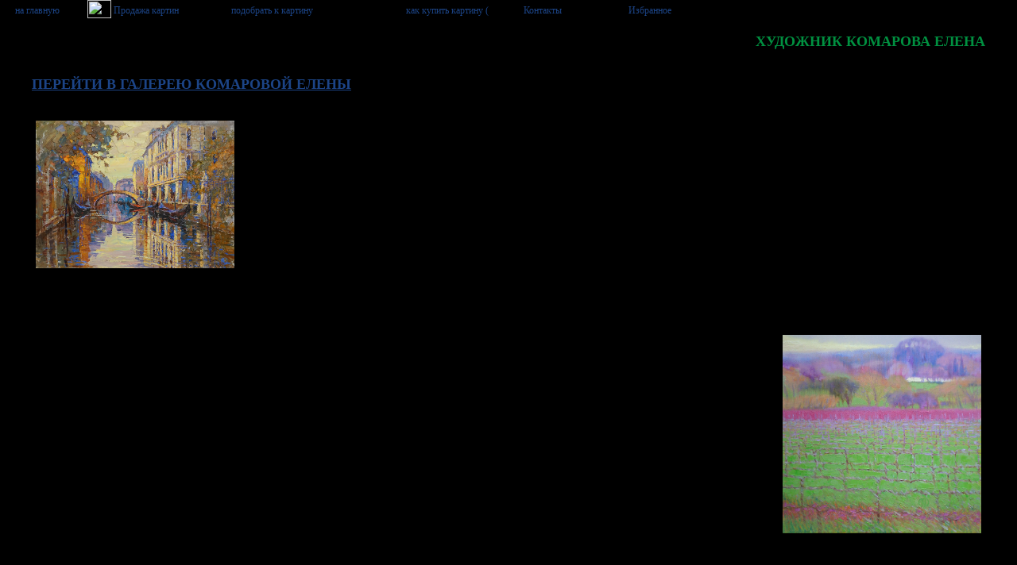

--- FILE ---
content_type: text/html
request_url: https://www.art-helicon.ru/rus/asp/artic/komarova.htm
body_size: 5742
content:
<html>
<HEAD>
	<TITLE>Художник Комарова Елена</TITLE>
	

 
 <script LANGUAGE="JavaScript">
        <!--
        if (screen.width> 500)
             {
                document.write('<link rel="stylesheet" type="text/css" href="../../../style.css"> ');
             } 
        else {
            document.write('<link rel="stylesheet" type="text/css" href="../../../stylem.css"> ');
             }  
            -->
 </script> 

<link rel="icon" href="https://www.art-helicon.ru/favicon.ico" type="image/x-icon">
<link rel="shortcut icon" href="https://www.art-helicon.ru/favicon.ico" type="image/x-icon">
         <meta http-equiv="Content-Type" content="text/html; charset=windows-1251"> 

<META NAME="Description" CONTENT="Статья о художнике Комаровой Елене.  Галерея   картин Комаровой Елены">

</HEAD>

<BODY bgcolor="#000000" link="#1c4486" vlink="#0000000" alink="#3333333" background="../../../pic/wall.gif" topmargin="0" leftmargin="0"> 


<script src="../../../js/menu1.js"></script>


<TABLE width="100%" cols="1" cellpadding="0" cellspacing="0" border="0">
<tr>
	

	<td width="100%" class="text"  valign="top">
	<!--/ Текстовое поле /-->

     
	<blockquote class="text">
	<div class="text" align="right"><font color="#009040"><b>ХУДОЖНИК  КОМАРОВА ЕЛЕНА</b></font></div><br />


                                      <div align="left"> <A HREF="https://www.art-helicon.ru/rus/asp/artist/art53.asp" ><b>ПЕРЕЙТИ В ГАЛЕРЕЮ  КОМАРОВОЙ ЕЛЕНЫ </b></a>    </div> 

     

<br />
         


<IMG  width="250"  add_image src="https://www.art-helicon.ru/picture/s13061.jpg"  border="0"   style="float: left"  hspace="5" vspace="5" alt ="художник Комарова Елена"> 

Художник, влюбляющий в цвет. Так кратко можно охарактеризовать Елену Комарову – автора, посвятившего свою жизнь постижению тайн природы и профессионально выражающего их в живописи.<br /><br /> 
Уроженка Березняков (Пермская область), она прошла две профессиональные школы: художественно-графический факультет Чувашского пединститута и «Репинку», а затем на протяжении более чем 30 лет совершенствовала свое мастерство. <br /><br />
Мир, увиденный глазами художницы, обогащается в ее картинах множеством оттенков. Будь это пейзажи или натюрморты, но палитра всегда столь насыщенна и разнообразна, что работа обретает многогранность, объем, неповторимую авторскую фактуру. Высокая художественная ценность картин Елены Комаровой подтверждается не только живым впечатлением публики и ценителей живописи, но и многочисленными выставками, в которых автор принимает участие. 


<IMG  width="250"  add_image src="https://www.art-helicon.ru/picture/s13052.jpg"  border="0"   style="float: right"  hspace="5" vspace="5" alt ="художник Комарова Елена"> 
Особое место в творчестве Елены Комаровой занимают пейзажи Венеции. Изысканные, звучные, они обретают в картинах художницы особенную фактуру, передаваемую сквозь призму авторского переживания. Картина «Венеция. Тишина и пространство» (холст, масло, 2013) – яркий пример мастерской игры цветом, выражения индивидуального восприятия. Пейзаж, действительно, словно замирает, звуки уступают умиротворенному впечатлению, пространство наполняется одухотворенной вибрацией. Множество оттенков, отражения в глади водного канала, свободное пространство, ограниченное стенами многовековых домов – художница передает эти 
образы с изящной легкостью, успевая насытить их множеством смыслов.  <br /><br />


Столь же красноречива и другая картина: «Виноград» (холст, масло, 2015). Здесь нет объемных слоев краски, но рассеянный влажный пейзаж словно обволакивает, кажется многомерным… Здесь вновь живописное мастерство автора находит особые средства, чтобы выразить пережитое впечатление, воссоздав его вновь у зрителя
 <br /><br />
 <br />

 <div align="left"> <A HREF="https://www.art-helicon.ru/rus/asp/artist/art53.asp" ><b>ПЕРЕЙТИ В ГАЛЕРЕЮ  КОМАРОВОЙ ЕЛЕНЫ </b></a>    </div> 

       
  




       </blockquote>
         

        <br /><br /><br />


	<!--/ Конец Текстового поля /-->




</tr>
</TABLE>


<TABLE width="100%"  cellpadding="0" cellspacing="0" border="0">
<tr>
	<td class="small" background="../../../pic/wall_dwn.gif"  valign="top" align="center">
	<img src="../../pic/dot.gif" width="1" height="2"><br />
	Copyright C 2000-2025 Москва<br />
	<img src="../../pic/dot.gif" width="1" height="14"><br />
	</td>
</tr>
</TABLE>



<!--LiveInternet counter--><script type="text/javascript"><!--
document.write("<a href='http://www.liveinternet.ru/click' "+
"target=_blank><img src='http://counter.yadro.ru/hit?t26.1;r"+
escape(document.referrer)+((typeof(screen)=="undefined")?"":
";s"+screen.width+"*"+screen.height+"*"+(screen.colorDepth?
screen.colorDepth:screen.pixelDepth))+";u"+escape(document.URL)+
";"+Math.random()+
"' alt='' title='LiveInternet: показано число посетителей за"+
" сегодня' "+
"border='0' width='88' height='15'><\/a>")
//--></script><!--/LiveInternet-->




  
  


  
  
<!-- Yandex.Metrika counter -->
<script type="text/javascript">
    (function(m,e,t,r,i,k,a){
        m[i]=m[i]||function(){(m[i].a=m[i].a||[]).push(arguments)};
        m[i].l=1*new Date();
        for (var j = 0; j < document.scripts.length; j++) {if (document.scripts[j].src === r) { return; }}
        k=e.createElement(t),a=e.getElementsByTagName(t)[0],k.async=1,k.src=r,a.parentNode.insertBefore(k,a)
    })(window, document,'script','https://mc.yandex.ru/metrika/tag.js?id=105021037', 'ym');

    ym(105021037, 'init', {ssr:true, webvisor:true, clickmap:true, ecommerce:"dataLayer", accurateTrackBounce:true, trackLinks:true});
</script>
<noscript><div><img src="https://mc.yandex.ru/watch/105021037" style="position:absolute; left:-9999px;" alt="" /></div></noscript>
<!-- /Yandex.Metrika counter -->
</BODY>
</HTML>

--- FILE ---
content_type: text/css
request_url: https://www.art-helicon.ru/style.css
body_size: 2753
content:

<!-- Style description -->

<STYLE TYPE="text/css">
	BODY	{
		font-famiy:  Tahoma, Pragmatica, Helvetica, Arial, sans-serif,Times New Roman;
		color:       #b0a0c0;
		font-size:   14px;
	}
	a.none	{
		text-decoration:        none;
               
		}

        A { color : color="#1c4486" }
        A:hover { color : #ff0000 }
        
                  



	.title	{
		font-famiy:  Tahoma, Pragmatica, Helvetica, Arial, sans-serif,Times New Roman;
		color:       #eedd33;
		font-size:   18px;
		font-weight: bold;
	}
	.ptitle	{
		font-famiy:  Tahoma, Pragmatica, Helvetica, Arial, sans-serif,Times New Roman;
		color:       aa9900;
		font-size:   18px;
		font-weight: bold;
	}
	.text	{
		font-famiy:  Tahoma, Pragmatica, Helvetica, Arial, sans-serif,Times New Roman;
		color:       #000000;
		font-size:   18px;
                line-height: 1.5;
               	}
       .textb	{
		font-famiy:  Tahoma, Pragmatica, Helvetica, Arial, sans-serif,Times New Roman;
		color:       #000000;
		font-size:   24px;
                line-height: 1.5;
               	}

      





       .textbb	{
		font-famiy:  Tahoma, Pragmatica, Helvetica, Arial, sans-serif,Times New Roman;
		color:       #000000;
		font-size:   26px;
                line-height: 1.5;
               	}

       .textbbb	{
		font-famiy:  Tahoma, Pragmatica, Helvetica, Arial, sans-serif,Times New Roman;
		color:       #000000;
		font-size:   23px;
                line-height: 1.5;
               	}


	.small	{
		font-famiy:  Tahoma, Pragmatica, Helvetica, Arial, sans-serif,Times New Roman;
		color:       #FFFFFF;
		font-size:   12px;
	}

         
	.smalll	{
		font-famiy:  Tahoma, Pragmatica, Helvetica, Arial, sans-serif,Times New Roman;
		color:       #000000;
		font-size:   12px;
	}




         .main	{
		font-famiy:  Tahoma, Pragmatica, Helvetica, Arial, sans-serif,Times New Roman;
		color:       #FFFFFF;
		font-size:   20px;
	}  



       H1 {
               FONT-SIZE: 14px; COLOR: #009040; FONT-FAMILY: Verdana, Arial, Helvetica, sans-serif; TEXT-ALIGN: center;
          }


	
		.my-input {
		font-famiy:  Tahoma, Pragmatica, Helvetica, Arial, sans-serif,Times New Roman;
		color:       #000000;
		font-size:   24px;
                line-height: 1.5;
		}

            .my-input1 {
		font-famiy:  Tahoma, Pragmatica, Helvetica, Arial, sans-serif,Times New Roman;
		color:       #000000;
		font-size:   22px;
                line-height: 1.5;
		}



	 a.button7 {
 	 font-weight: 700;
 	 color: white;
 	 text-decoration: none;
 	 padding: .8em 1em calc(.8em + 3px);
 	 border-radius: 3px;
 	 background: rgb(64,199,129);
	  box-shadow: 0 -3px rgb(53,167,110) inset;
 	 transition: 0.2s;
		   } 
	a.button7:hover { background: rgb(53, 167, 110); }
	a.button7:active {
 	 background: rgb(33,147,90);
 	 box-shadow: 0 3px rgb(33,147,90) inset;
			}



</STYLE>

--- FILE ---
content_type: application/javascript
request_url: https://mc.yandex.ru/metrika/tag.js?id=105021037
body_size: 81708
content:
(function(){var mcOptions={"id":"105021037"},mcSettings={"auto_goals":1,"button_goals":0,"c_recp":"1.00000","form_goals":1,"pcs":"0","webvisor":{"arch_type":"none","date":"2025-10-31 22:37:29","forms":1,"recp":"1.00000"},"aytm":true,"cf":1},ytmConfig={"containerVersion":"2","compilerVersion":"1.14.0","variables":[{"type":"event","permissions":0}],"triggers":[],"permissions":[{"dataLayer":{"keys":{"event":2}}}],"tags":[],"code":[]};var p,aa=[];function ba(a){return function(){return aa[a].apply(this,arguments)}}function ca(a){var b=0;return function(){return b<a.length?{done:!1,value:a[b++]}:{done:!0}}}var da="function"==typeof Object.defineProperties?Object.defineProperty:function(a,b,c){if(a==Array.prototype||a==Object.prototype)return a;a[b]=c.value;return a};
function ea(a){a=["object"==typeof globalThis&&globalThis,a,"object"==typeof window&&window,"object"==typeof self&&self,"object"==typeof global&&global];for(var b=0;b<a.length;++b){var c=a[b];if(c&&c.Math==Math)return c}throw Error("Cannot find global object");}var fa=ea(this);function ha(a,b){if(b)a:{for(var c=fa,d=a.split("."),e=0;e<d.length-1;e++){var f=d[e];if(!(f in c))break a;c=c[f]}d=d[d.length-1];e=c[d];f=b(e);f!=e&&null!=f&&da(c,d,{configurable:!0,writable:!0,value:f})}}
ha("Symbol",function(a){function b(f){if(this instanceof b)throw new TypeError("Symbol is not a constructor");return new c(d+(f||"")+"_"+e++,f)}function c(f,g){this.Mg=f;da(this,"description",{configurable:!0,writable:!0,value:g})}if(a)return a;c.prototype.toString=function(){return this.Mg};var d="jscomp_symbol_"+(1E9*Math.random()>>>0)+"_",e=0;return b});
ha("Symbol.iterator",function(a){if(a)return a;a=Symbol("Symbol.iterator");for(var b="Array Int8Array Uint8Array Uint8ClampedArray Int16Array Uint16Array Int32Array Uint32Array Float32Array Float64Array".split(" "),c=0;c<b.length;c++){var d=fa[b[c]];"function"===typeof d&&"function"!=typeof d.prototype[a]&&da(d.prototype,a,{configurable:!0,writable:!0,value:function(){return ia(ca(this))}})}return a});function ia(a){a={next:a};a[Symbol.iterator]=function(){return this};return a}
function r(a){var b="undefined"!=typeof Symbol&&Symbol.iterator&&a[Symbol.iterator];if(b)return b.call(a);if("number"==typeof a.length)return{next:ca(a)};throw Error(String(a)+" is not an iterable or ArrayLike");}function ja(a){for(var b,c=[];!(b=a.next()).done;)c.push(b.value);return c}function ka(a){return a instanceof Array?a:ja(r(a))}var la="function"==typeof Object.create?Object.create:function(a){function b(){}b.prototype=a;return new b},ma;
if("function"==typeof Object.setPrototypeOf)ma=Object.setPrototypeOf;else{var na;a:{var oa={a:!0},pa={};try{pa.__proto__=oa;na=pa.a;break a}catch(a){}na=!1}ma=na?function(a,b){a.__proto__=b;if(a.__proto__!==b)throw new TypeError(a+" is not extensible");return a}:null}var qa=ma;
function ra(a,b){a.prototype=la(b.prototype);a.prototype.constructor=a;if(qa)qa(a,b);else for(var c in b)if("prototype"!=c)if(Object.defineProperties){var d=Object.getOwnPropertyDescriptor(b,c);d&&Object.defineProperty(a,c,d)}else a[c]=b[c];a.Cj=b.prototype}var sa={construct:"Metrika2",callbackPostfix:"2",version:"6g20vgra9oz2ko0qesgu1dy5dd97f",host:"mc.yandex.com"};function u(){}var ta=[];
function ua(a,b){if(!b||"function"!==typeof b)return!1;try{var c=""+b}catch(h){return!1}var d=c.length;if(d>35+a.length)return!1;for(var e=d-13,f=0,g=8;g<d;g+=1){f="[native code]"[f]===c[g]||7===f&&"-"===c[g]?f+1:0;if(12===f)return!0;if(!f&&g>e)break}return!1}function va(a,b){var c=ua(a,b);b&&!c&&ta.push([a,b]);return c}function wa(a,b){return va(b,a)&&a}function v(a){return"string"===typeof a}var xa=wa(String.prototype.indexOf,"indexOf");
function ya(a,b){for(var c=0,d=a.length-b.length,e=0;e<a.length;e+=1){c=a[e]===b[c]?c+1:0;if(c===b.length)return e-b.length+1;if(!c&&e>d)break}return-1}var za=xa?function(a,b){return xa.call(a,b)}:ya;function Aa(a,b){return za(a,b)}function Ba(a,b){return!(!a||-1===za(a,b))}function Ca(a,b){return b(a)}function Da(a){return function(b){return function(c){return a(b,c)}}}function Ea(a){return function(b){return function(c){return a(c,b)}}}
var Fa=Da(function(a,b){return a===b}),Ga=Da(function(a,b){a(b);return b}),Ha=Da(Ca),Ia=Fa(null);function w(a){return"function"===typeof a}var y=Fa(void 0);function A(a){return y(a)||Ia(a)}function Ja(a){return!Ia(a)&&!y(a)&&"[object Object]"===Object.prototype.toString.call(a)}var Ka=wa(Array.from,"from");function La(a){for(var b=a.length,c=[],d=0;d<b;d+=1)c.push(a[d]);return c}function Ma(a){if(Ka)try{return Ka(a)}catch(b){}return La(a)}
function Na(a,b,c){b=void 0===b?[]:b;c=c||{};var d=b.length,e=a;w(e)&&(e="d",c[e]=a);var f;d?1===d?f=c[e](b[0]):2===d?f=c[e](b[0],b[1]):3===d?f=c[e](b[0],b[1],b[2]):4===d&&(f=c[e](b[0],b[1],b[2],b[3])):f=c[e]();return f}var Oa=wa(Function.prototype.bind,"bind");
function Pa(){var a=Ma(arguments);a=r(a);var b=a.next().value,c=a.next().value,d=ja(a);return function(){var e=[].concat(ka(d),ka(Ma(arguments)));if(Function.prototype.call)return Function.prototype.call.apply(b,[c].concat(ka(e)));if(c){for(var f="_b";c[f];)f+="_"+f.length;c[f]=b;e=c[f]&&Na(f,e,c);delete c[f];return e}return Na(b,e)}}var B=Oa?function(){var a=Ma(arguments),b=r(a);a=b.next().value;var c=b.next().value;b=ja(b);return Oa.apply(a,[c].concat(b))}:Pa;
function C(a,b){return B.apply(null,[b,null].concat(ka(a)))}function D(a,b){return B(b,null,a)}function Qa(a,b){return B(b[a],b)}function Ra(a){return Qa("test",a)}var Sa=Da(C),Ta=Da(Qa);function Ua(a,b,c){return c?a:b}var Va=C([1,null],Ua),Wa=C([1,0],Ua),Xa=Boolean,Ya=wa(Array.prototype.reduce,"reduce");function Za(a,b,c){for(var d=0,e=c.length;d<e;)b=a(b,c[d],d),d+=1;return b}var E=Ya?function(a,b,c){return Ya.call(c,a,b)}:Za;function $a(a,b){return C([a,b],E)}
function ab(a){try{return parseInt(a,10)}catch(b){return null}}var bb=Ea(parseInt),cb=bb(10),db=bb(2),eb=Object.prototype.hasOwnProperty;function F(a,b){return A(a)?!1:eb.call(a,b)}function G(a,b){return a?E(function(c,d){if(A(c))return c;try{return c[d]}catch(e){}return null},a,b.split(".")):null}var fb=Ea(G),gb=fb("length");function hb(a,b){for(var c=0;c<b.length;c+=1)if(b[c]===a)return c;return-1}var ib;
function jb(a){if(ib)return ib;var b=!1;try{b=[].indexOf&&0===[void 0].indexOf(void 0)}catch(d){}var c=a.Array&&a.Array.prototype&&wa(a.Array.prototype.indexOf,"indexOf");return ib=a=b&&c?function(d,e){return c.call(e,d)}:hb}var kb=jb(window),lb=Ea(kb);function H(a){return a}function mb(a,b){return b}function nb(a){return!a}
function I(a,b){var c=[],d=[];var e=b?b:H;return function(){var f=Ma(arguments),g=e.apply(null,ka(f)),h=kb(g,d);if(-1!==h)return c[h];f=a.apply(null,ka(f));c.push(f);d.push(g);return f}}var ob=I(function(a){var b=G(a,"navigator")||{};a=G(b,"userAgent")||"";b=G(b,"vendor")||"";return{Jf:-1<za(b,"Apple"),Ig:a}});function pb(a,b){return-1!==(G(b,"navigator.userAgent")||"").toLowerCase().search(a)}
var qb=I(fb("navigator.userAgent")),rb=/Firefox\/([0-9]+)/i,sb=I(function(a){var b=G(a,"document.documentElement.style"),c=G(a,"InstallTrigger");a=pb(rb,a);rb.lastIndex=0;return!(!(b&&"MozAppearance"in b)||A(c))||a});function tb(a){return"[object Array]"===Object.prototype.toString.call(a)}var ub=wa(Array.isArray,"isArray"),J=ub?function(a){return ub(a)}:tb;
function vb(a,b){var c=G(b,a),d=G(b,"constructor.prototype."+a)||c;try{if(d&&d.apply)return function(){return d.apply(b,arguments)}}catch(e){return c}return d}function wb(){var a=Array.prototype.map;if(!sb(window))return!0;try{a.call({0:!0,length:-Math.pow(2,32)+1},function(){throw 1;})}catch(b){return!1}return!0}var xb=wa(Array.prototype.map,"map");function yb(a,b){return E(function(c,d,e){c.push(a(d,e));return c},[],b)}
var L=xb&&wb()?function(a,b){return b&&0<b.length?xb.call(b,a):[]}:yb,zb=wa(Array.prototype.flatMap,"flatMap");function Ab(a,b){return E(function(c,d,e){d=a(d,e);return c.concat(J(d)?d:[d])},[],b)}var Bb=zb?function(a,b){return zb.call(b,a)}:Ab,Cb=Da(L),Db=Ea(L);function M(){var a=Ma(arguments),b=a.shift();return function(){var c=b.apply(null,arguments);return E(Ca,c,a)}}var Eb=wa(Object.keys,"keys");function Fb(a){var b=[],c;for(c in a)F(a,c)&&b.push(c);return b}var Gb=wa(Object.entries,"entries");
function Hb(a){return y(a)?[]:Za(function(b,c){b.push([c,a[c]]);return b},[],Fb(a))}var Ib=Gb?function(a){return a?Gb(a):[]}:Hb,Jb=Eb?function(a){return Eb(a)}:Fb,Kb=wa(Object.values,"values"),Lb=M(Hb,D(fb("1"),yb)),Mb=Kb?function(a){return Kb(a)}:Lb;function Nb(){var a=Ma(arguments),b=r(a);a=b.next().value;for(b=ja(b);b.length;){var c=b.shift(),d;for(d in c)F(c,d)&&(a[d]=c[d]);F(c,"toString")&&(a.toString=c.toString)}return a}var N=Object.assign||Nb,Ob=Da(function(a,b){return N({},a,b)});
function Pb(a,b){for(var c="",d=0;d<b.length;d+=1)c+=""+(d?a:"")+b[d];return c}var Qb=wa(Array.prototype.join,"join"),O=Qb?function(a,b){return Qb.call(b,a)}:Pb,Rb=Da(O),Sb=wa(Array.prototype.filter,"filter");function Tb(a,b){return Za(function(c,d,e){a(d,e)&&c.push(d);return c},[],b)}var Ub=Sb?function(a,b){return Sb.call(b,a)}:Tb,Vb=D(Xa,Ub),Wb=Da(Ub);
function Xb(a){try{return encodeURIComponent(a)}catch(b){}a=O("",Ub(function(b){return 55296>=b.charCodeAt(0)},a.split("")));return encodeURIComponent(a)}function Yb(a){var b="";try{b=decodeURIComponent(a)}catch(c){}return b}function Zb(a){return a?M(Ib,$a(function(b,c){var d=r(c),e=d.next().value;d=d.next().value;y(d)||A(d)||b.push(e+"="+Xb(d));return b},[]),Rb("&"))(a):""}var $b=wa(Array.prototype.some,"some");
function ac(a,b){for(var c=0;c<b.length;c+=1)if(c in b&&a.call(b,b[c],c))return!0;return!1}var bc=$b?function(a,b){return $b.call(b,a)}:ac,cc=wa(Array.prototype.includes,"includes");function dc(a,b){return 1<=Tb(Fa(a),b).length}var Q=cc?function(a,b,c){return cc.call(b,a,c)}:dc,ec=Ea(Q);function gc(a){return a?J(a)?a:Ka?Ka(a):"number"===typeof a.length&&0<=a.length?La(a):[]:[]}var hc=I(jb),ic=fb("0");function jc(a){return a.splice(0,a.length)}var kc=wa(Array.prototype.find,"find");
function lc(a,b){for(var c=0;c<b.length;c+=1)if(a.call(b,b[c],c))return b[c]}
var mc=kc?function(a,b){return kc.call(b,a)}:lc,nc=I(M(fb("String.fromCharCode"),D("fromCharCode",va),nb)),oc=I(M(qb,Ra(/ipad|iphone|ipod/i))),pc=I(function(a){return G(a,"navigator.platform")||""}),qc=I(function(a){a=ob(a);var b=a.Ig;return a.Jf&&!b.match("CriOS")}),rc=Ra(/Android.*Version\/[0-9][0-9.]*\sChrome\/[0-9][0-9.]|Android.*Version\/[0-9][0-9.]*\s(?:Mobile\s)?Safari\/[0-9][0-9.]*\sChrome\/[0-9][0-9.]*|; wv\).*Chrome\/[0-9][0-9.]*\sMobile/),sc=Ra(/; wv\)/),tc=I(function(a){a=qb(a);return sc(a)||
rc(a)}),uc=/Chrome\/(\d+)\./,vc=I(function(a){return(a=(G(a,"navigator.userAgent")||"").match(uc))&&a.length?76<=cb(a[1]):!1}),wc=I(function(a){a=(qb(a)||"").toLowerCase();return Ba(a,"android")&&Ba(a,"mobile")}),xc="other none unknown wifi ethernet bluetooth cellular wimax mixed".split(" "),yc=I(function(a){var b=G(a,"navigator.connection.type");if(y(b))return null;a=hc(a)(b,xc);return-1===a?b:""+a}),zc=I(M(fb("document.addEventListener"),nb)),Ac=I(function(a){var b=G(a,"navigator")||{};return E(function(c,
d){return c||G(b,d)},"",["language","userLanguage","browserLanguage","systemLanguage"])}),Bc=I(function(a){var b=G(a,"navigator")||{};a=Ac(a);v(a)||(a="",b=G(b,"languages.0"),v(b)&&(a=b));return a.toLowerCase().split("-")[0]}),Cc=I(function(a){return(G(a,"top")||a)!==a}),Dc=I(fb("top.contentWindow")),Ec=I(function(a){var b=!1;try{b=a.navigator.javaEnabled()}catch(c){}return b}),Fc=I(function(a){var b="__webdriver_evaluate __selenium_evaluate __webdriver_script_function __webdriver_script_func __webdriver_script_fn __fxdriver_evaluate __driver_unwrapped __webdriver_unwrapped __driver_evaluate __selenium_unwrapped __fxdriver_unwrapped".split(" "),
c=G(a,"external");c=G(c,"toString")?""+c.toString():"";c=-1!==za(c,"Sequentum");var d=G(a,"document.documentElement"),e=["selenium","webdriver","driver"];return!!(bc(D(a,G),["_selenium","callSelenium","_Selenium_IDE_Recorder"])||bc(D(G(a,"document"),G),b)||c||d&&bc(B(d.getAttribute,d),e))}),Gc=I(function(a){return!!(bc(D(a,G),["_phantom","__nightmare","callPhantom"])||/(PhantomJS)|(HeadlessChrome)/.test(qb(a))||G(a,"navigator.webdriver")||G(a,"isChrome")&&!G(a,"chrome"))}),Hc=I(function(a){return!(!G(a,
"ia_document.shareURL")||!G(a,"ia_document.referrer"))});function Ic(a){return G(a,"document.prerendering")||"prerender"===G(a,"document.webkitVisibilityState")||"prerender"===G(a,"document.visibilityState")}var Jc=I(function(a){var b=qb(a)||"",c=b.match(/Mac OS X ([0-9]+)_([0-9]+)/);c=c?[+c[1],+c[2]]:[0,0];b=b.match(/iPhone OS ([1-9]+)_([0-9]+)/);return 14<=(b?+b[1]:0)?!0:(oc(a)||10<c[0]||10===c[0]&&13<=c[1])&&qc(a)}),Kc=/Edg\/(\d+)\./;
function Lc(a){return(a=qb(a))&&(a=a.match(Kc))&&1<a.length?79<=cb(a[1]):!1}function Mc(a){return sb(a)&&(a=qb(a).match(rb))&&a.length?68<=+a[1]:!1}var Nc=I(function(a){return Jc(a)||Mc(a)||Lc(a)});function Oc(a){if(A(a))return!1;a=a.nodeType;return 3===a||8===a}function Pc(a){return a?a.innerText||"":""}var Qc=I(fb("document.documentElement")),Rc=I(function(a){a=G(a,"document")||{};return(""+(a.characterSet||a.charset||"")).toLowerCase()}),Sc=I(M(fb("document"),D("createElement",vb)));
function Tc(a){var b=a&&a.parentNode;b&&b.removeChild(a)}function Uc(a,b){var c;try{if(c=b.target||b.srcElement)!c.ownerDocument&&c.documentElement?c=c.documentElement:c.ownerDocument!==a.document&&(c=null)}catch(d){}return c}function Vc(a,b){try{return(new RegExp("(?:^|\\s)"+a+"(?:\\s|$)")).test(b.className)}catch(c){return!1}}
var Wc=I(function(a){var b=G(a,"Element.prototype");return b?(a=mc(function(c){var d=b[c];return!!d&&va(c,d)},["matches","webkitMatchesSelector","mozMatchesSelector","msMatchesSelector","oMatchesSelector"]))?b[a]:null:null});function Xc(a){a=G(a,"document");try{return a.getElementsByTagName("body")[0]}catch(b){return null}}function Yc(a){var b=G(a,"document")||{},c=b.documentElement;return"CSS1Compat"===b.compatMode?c:Xc(a)||c}
function Zc(a){var b=G(a,"visualViewport.width"),c=G(a,"visualViewport.height");a=G(a,"visualViewport.scale");return A(b)||A(c)?null:[Math.floor(b),Math.floor(c),a]}function $c(a){var b=Zc(a);if(b){var c=r(b);b=c.next().value;var d=c.next().value;c=c.next().value;return[a.Math.round(b*c),a.Math.round(d*c)]}b=Yc(a);return[G(b,"clientWidth")||a.innerWidth,G(b,"clientHeight")||a.innerHeight]}
function ad(a){var b=Xc(a),c=G(a,"document");return{x:a.pageXOffset||c.documentElement&&c.documentElement.scrollLeft||b&&b.scrollLeft||0,y:a.pageYOffset||c.documentElement&&c.documentElement.scrollTop||b&&b.scrollTop||0}}function bd(a){var b=Yc(a),c=r($c(a));a=c.next().value;c=c.next().value;return[Math.max(b.scrollWidth,a),Math.max(b.scrollHeight,c)]}
function cd(a){try{return a.getBoundingClientRect&&a.getBoundingClientRect()}catch(b){return a=b,"object"===typeof a&&null!==a&&16389===(a.Rf&&a.Rf&65535)?{top:0,bottom:0,left:0,width:0,height:0,right:0}:null}}function dd(a){if(a)try{var b=a.nodeName;if(v(b))return b;b=a.tagName;if(v(b))return b}catch(c){}}
var ed=Fa("INPUT"),fd=M(dd,ed),gd=Fa("TEXTAREA"),hd=M(dd,gd),id=Fa("SELECT"),jd=M(dd,id),kd=M(fb("type"),Ra(/^(checkbox|radio)$/)),ld=M(dd,Ra(/^INPUT|SELECT|TEXTAREA$/)),md=M(dd,Ra(/^INPUT|SELECT|TEXTAREA|BUTTON$/)),nd=I(function(a){if(a=Sc(a))return a("a")});
function od(a,b){var c=nd(a);return c?(c.href=b,{protocol:c.protocol,host:c.host,port:c.port,hostname:c.hostname,hash:c.hash,search:c.search,query:c.search.replace(/^\?/,""),pathname:c.pathname||"/",path:(c.pathname||"/")+c.search,href:c.href}):{}}function pd(a,b){if(!b||!b.length)return a;var c=r(a.split("#")),d=c.next().value;c=ja(c);c=(c=O("#",c))?"#"+c:"";return Ba(a,"?")?d+"&"+b+c:d+"?"+b+c}function qd(a,b,c){(c=Zb(c))&&(a=pd(a,c));b.ba&&(a=pd(a,b.ba));return a}var rd="hash host hostname href pathname port protocol search".split(" ");
function sd(a){return E(function(b,c){var d=G(a,"location."+c);b[c]=d?""+d:"";return b},{},rd)}var td=/(?:^|\.)(?:(ya\.ru)|(?:yandex)\.(\w+|com?\.\w+))$/,ud=I(function(a){return(a?a.replace(/^www\./,""):"").toLowerCase()}),vd=I(function(a){a=sd(a).hostname;var b=!1;a&&(b=-1!==a.search(td));return b}),wd=M(sd,fb("protocol"),Fa("https:"));
function xd(a){a=a.Ya=a.Ya||{};var b=a._metrika=a._metrika||{};return{ta:function(c,d){F(b,c)||(b[c]=d);return this},F:function(c,d){b[c]=d;return this},C:function(c,d){var e=b[c];return F(b,c)||y(d)?e:d}}}var R=I(xd);function yd(a,b,c){var d=y(c);y(b)&&d?(d=1,b=1073741824):d?d=1:(d=b,b=c);return a.Math.floor(a.Math.random()*(b-d))+d}function zd(a){var b=R(a),c=b.C("hitId");c||(c=yd(a),b.F("hitId",c));return c}
var Ad=sa.construct,Bd=sa.host,Cd=zc(window),Dd={Sg:24226447,cf:26302566,Vg:51533966,cj:65446441,Pa:"https:",bb:"2380",Ac:Ad,Rg:Cd?512:2048,Pg:Cd?512:2048,Qg:Cd?100:400,dj:100,Tg:"noindex"},Ed=setTimeout;function Fd(){}function Gd(a,b){return function(){a.apply(b,arguments)}}function Hd(a){if(!(this instanceof Hd))throw new TypeError("Promises must be constructed via new");if("function"!==typeof a)throw new TypeError("not a function");this.Oa=0;this.df=!1;this.ab=void 0;this.Lb=[];Id(a,this)}
function Jd(a,b){for(;3===a.Oa;)a=a.ab;0===a.Oa?a.Lb.push(b):(a.df=!0,Hd.ef(function(){var c=1===a.Oa?b.li:b.ri;if(null===c)(1===a.Oa?Kd:Ld)(b.promise,a.ab);else{try{var d=c(a.ab)}catch(e){Ld(b.promise,e);return}Kd(b.promise,d)}}))}
function Kd(a,b){try{if(b===a)throw new TypeError("A promise cannot be resolved with itself.");if(b&&("object"===typeof b||"function"===typeof b)){var c=b.then;if(b instanceof Hd){a.Oa=3;a.ab=b;Md(a);return}if("function"===typeof c){Id(Gd(c,b),a);return}}a.Oa=1;a.ab=b;Md(a)}catch(d){Ld(a,d)}}function Ld(a,b){a.Oa=2;a.ab=b;Md(a)}function Md(a){2===a.Oa&&0===a.Lb.length&&Hd.ef(function(){a.df||Hd.Wg(a.ab)});for(var b=0,c=a.Lb.length;b<c;b++)Jd(a,a.Lb[b]);a.Lb=null}
function Nd(a,b,c){this.li="function"===typeof a?a:null;this.ri="function"===typeof b?b:null;this.promise=c}function Id(a,b){var c=!1;try{a(function(d){c||(c=!0,Kd(b,d))},function(d){c||(c=!0,Ld(b,d))})}catch(d){c||(c=!0,Ld(b,d))}}Hd.prototype["catch"]=function(a){return this.then(null,a)};Hd.prototype.then=function(a,b){var c=new this.constructor(Fd);Jd(this,new Nd(a,b,c));return c};
Hd.prototype["finally"]=function(a){var b=this.constructor;return this.then(function(c){return b.resolve(a()).then(function(){return c})},function(c){return b.resolve(a()).then(function(){return b.reject(c)})})};
Hd.all=function(a){return new Hd(function(b,c){function d(h,k){try{if(k&&("object"===typeof k||"function"===typeof k)){var l=k.then;if("function"===typeof l){l.call(k,function(m){d(h,m)},c);return}}e[h]=k;0===--f&&b(e)}catch(m){c(m)}}if(!a||"undefined"===typeof a.length)return c(new TypeError("Promise.all accepts an array"));var e=Array.prototype.slice.call(a);if(0===e.length)return b([]);for(var f=e.length,g=0;g<e.length;g++)d(g,e[g])})};
Hd.resolve=function(a){return a&&"object"===typeof a&&a.constructor===Hd?a:new Hd(function(b){b(a)})};Hd.reject=function(a){return new Hd(function(b,c){c(a)})};Hd.race=function(a){return new Hd(function(b,c){if(!a||"undefined"===typeof a.length)return c(new TypeError("Promise.race accepts an array"));for(var d=0,e=a.length;d<e;d++)Hd.resolve(a[d]).then(b,c)})};Hd.ef="function"===typeof setImmediate&&function(a){setImmediate(a)}||function(a){Ed(a,0)};
Hd.Wg=function(a){"undefined"!==typeof console&&console&&console.warn("Possible Unhandled Promise Rejection:",a)};var S=window.Promise,Od=wa(S,"Promise"),Pd=wa(G(S,"resolve"),"resolve"),Qd=wa(G(S,"reject"),"reject"),Rd=wa(G(S,"all"),"all");if(Od&&Pd&&Qd&&Rd){var Sd=function(a){return new Promise(a)};Sd.resolve=B(Pd,S);Sd.reject=B(Qd,S);Sd.all=B(Rd,S);S=Sd}else S=Hd;var Td=["http.0.st..rt.","network error occurred","send beacon","Content Security Policy","DOM Exception 18"],Ud;
function Vd(a){this.message=a}var Wd=function(a){return function(b,c){c=void 0===c?!1:c;if(Ud)var d=new Ud(b);else va("Error",a.Error)?(Ud=a.Error,d=new a.Error(b)):(Ud=Vd,d=new Ud(b));c&&(d.unk=!0);return d}}(window);function Xd(a){return Wd("http."+a.status+".st."+a.statusText+".rt."+(""+a.responseText).substring(0,50))}var Yd=Ra(RegExp("^http."));function Zd(a){throw a;}
var $d=I(function(a){a=!(!a.addEventListener||!a.removeEventListener);return{Li:a,D:a?"addEventListener":"attachEvent",Z:a?"removeEventListener":"detachEvent"}});function ae(a,b,c,d,e,f){a=$d(a);var g=a.D,h=a.Z;f=f?h:g;if(b[f])if(a.Li)if(e)b[f](c,d,e);else b[f](c,d);else b[f]("on"+c,d)}
var be=I(function(a){var b=!1;if(!a.addEventListener)return b;try{var c=Object.defineProperty({},"passive",{get:function(){b=!0;return 1}});a.addEventListener("test",u,c)}catch(d){}return b}),ce=Da(function(a,b){if(null!==b)return a?N({capture:!0,passive:!0},b||{}):!!b}),de=I(function(a){var b=be(a),c=ce(b),d={};return N(d,{D:function(e,f,g,h){L(function(k){var l=c(h);ae(a,e,k,g,l,!1)},f);return B(d.qb,d,e,f,g,h)},qb:function(e,f,g,h){L(function(k){var l=c(h);ae(a,e,k,g,l,!0)},f)}})});
function ee(a){return"onpagehide"in a}function fe(a){return G(a,"performance")||G(a,"webkitPerformance")}function ge(a){a=fe(a);var b=G(a,"timing.navigationStart"),c=G(a,"now");c&&(c=B(c,a));return[b,c]}function he(a,b){var c=r(b||ge(a)),d=c.next().value;c=c.next().value;return!isNaN(d)&&w(c)?Math.round(c()+d):a.Date.now?a.Date.now():(new a.Date).getTime()}function ie(a){return(10>a?"0":"")+a}
function je(a){var b=de(a),c=ge(a),d={l:a,We:0,Zc:c,Xh:he(a,c)},e=r(c);c=e.next().value;e=e.next().value;c&&e||b.D(a,["beforeunload","unload"],function(){0===d.We&&(d.We=he(a,d.Zc))});return Ha(d)}function ke(a){var b=a.We;return 0!==b?b:he(a.l,a.Zc)}function le(a){return Math.round(ke(a)/1E3)}function me(a){var b=r(a.Zc),c=b.next().value;b=b.next().value;a=c&&b?b():ke(a)-a.Xh;return Math.round(a)}var ne=I(je);function oe(a){return a.Pe||a.gb.length<=a.Ba}function pe(a){a.Ba=a.gb.length}
function qe(a){a.Pe=!0}function re(a){a.Pe=!1}function se(a){oe(a)&&Zd(Wd("i"));var b=a.je(a.gb[a.Ba]);a.Ba+=1;return b}var te=Da(function(a,b){for(var c=[];!oe(b);){var d=se(b);a(d,function(e){return e(b)});c.push(d)}return c}),ue=Da(function(a,b){for(var c;b.gb.length&&!oe(b);)c=b.gb.pop(),c=b.je(c,b.gb),a(b);return c});function we(a,b){return function(c){var d=ne(a),e=d(ke);return ue(function(f){d(ke)-e>=b&&qe(f)})(c)}}
function xe(a,b){return function(c){var d=ne(a),e=d(ke);return te(function(f,g){d(ke)-e>=b&&g(qe)})(c)}}function ye(a){for(var b=!0,c={};!oe(a)&&b;c={te:void 0})b=!1,c.te=function(){b=!0;a.Ba+=1},a.je(a.gb[a.Ba],function(d){return function(){(0,d.te)()}}(c)),b||(a.Ba+=1,c.te=D(a,ye))}function ze(a,b){return Ha({gb:a,je:b||H,Pe:!1,Ba:0})}
function Ae(a,b,c){c=void 0===c?!1:c;return new S(function(d,e){function f(k,l){l();d()}var g=a.slice();g.push({R:f,va:f});var h=ze(g,function(k,l){var m=c?k.R:k.va;if(m)try{m(b,l)}catch(n){h(pe),e(n)}else l()});h(ye)})}function Be(a,b,c){return function(){var d=R(arguments[0]),e=c?"global":"m2380",f=d.C(e,{}),g=G(f,a);g||(g=I(b),f[a]=g,d.F(e,f));return g.apply(null,arguments)}}
var T=I(function(a){return a.id+":"+a.aa}),Ce=ec([26812653]),De=I(M(fb("id"),Ce),T),Ee=I(function(a){return vc(a)&&wd(a)?"SameSite=None;Secure;":""}),Fe=/^\s+|\s+$/g,Ge=wa(String.prototype.trim,"trim");function He(a,b){if(a){var c=Ge?Ge.call(a):(""+a).replace(Fe,"");return b&&c.length>b?c.substring(0,b):c}return""}var Ie=Da(function(a,b){return b.replace(a,"")}),Je=Ie(/\s/g),Ke=Ie(/\D/g),Le=Ie(/\d/g),Me=["metrika_enabled"],Ne=[];
function Oe(a,b){var c=Pe;return!Ne.length||Q(b,Me)?!0:E(function(d,e){return d&&e(a,c,b)},!0,Ne)}function Qe(a){try{var b=a.document.cookie;if(!A(b)){var c={};L(function(d){var e=r(d.split("="));d=e.next().value;e=e.next().value;c[He(d)]=He(Yb(e))},(b||"").split(";"));return c}}catch(d){}return null}var Re=Be("gsc",Qe);function Pe(a,b){var c=Re(a);return c?c[b]||null:null}var Se=/:\d+$/;
function Te(a,b,c,d,e,f,g){g=void 0===g?!1:g;if(Oe(a,b)){var h=b+"="+encodeURIComponent(c)+";";h+=""+Ee(a);if(d){var k=new Date;k.setTime(k.getTime()+6E4*d);h+="expires="+k.toUTCString()+";"}e&&(d=e.replace(Se,""),h+="domain="+d+";");try{a.document.cookie=h+("path="+(f||"/")),g||(Re(a)[b]=c)}catch(l){}}}function Ue(a,b){Te(a,"metrika_enabled","1",0,b,void 0,!0);var c=Qe(a);(c=c&&c.metrika_enabled)&&Te(a,"metrika_enabled","",-100,b,void 0,!0);return!!c}
var Ve=I(function(a){var b=(sd(a).host||"").split(".");return 1===b.length?b[0]:E(function(c,d,e){e+=1;2<=e&&!c&&(e=O(".",b.slice(-e)),Ue(a,e)&&(c=e));return c},"",b)});function We(a,b,c){b=void 0===b?"_ym_":b;c=void 0===c?"":c;var d=Ve(a),e=1===(d||"").split(".").length?d:"."+d,f=c?"_"+c:"";return{Qa:function(g,h,k){Te(a,""+b+g+f,"",-100,h||e,k,!1);return this},C:function(g){return Pe(a,""+b+g+f)},F:function(g,h,k,l,m){Te(a,""+b+g+f,h,k,l||e,m);return this}}}
var Xe=I(We),Ye=I(function(a){var b=Xe(a),c="1"===b.C("debug"),d=-1<Aa(sd(a).href,"_ym_debug=1")||-1<Aa(sd(a).href,"_ym_debug=2"),e=a._ym_debug;!e&&!d||c||(a=sd(a),b.F("debug","1",void 0,a.host));return!!(c||e||d)});function Ze(){return{}}function $e(){return[]}var af=Be("debuggerEvents",$e,!0);function bf(a,b){if(Ye(a)){var c=b.counterKey;if(c){var d=r(c.split(":"));c=d.next().value;d=d.next().value;c=Ce(ab(c));if("1"===d||c)return}c=af(a);1E3===c.length&&c.shift();c.push(b)}}
function cf(a,b,c){var d=yd(a),e=c.ga,f=c.ba,g=c.mb,h=c.Va;c=c.od;var k={},l={},m={};bf(a,(m.name="request",m.data=(l.url=b,l.requestId=d,l.senderParams=(k.rBody=f,k.debugStack=e,k.rHeaders=g,k.rQuery=h,k.verb=c,k),l),m));return d}
var df=Da(function(a,b){var c=b||{};return{l:D(c,H),C:function(d,e){var f=c[d];return y(f)&&!y(e)?e:f},F:function(d,e){c[d]=e;return this},Hb:function(d,e){return""===e||A(e)?this:this.F(d,e)},sa:D(c,a)}}),ef=df(function(a){var b="";a=E(function(c,d){var e=r(d),f=e.next().value;e=e.next().value;e=""+f+":"+e;"t"===f?b=e:c.push(e);return c},[],Ib(a));b&&a.push(b);return O(":",a)});
function ff(a,b,c){var d=N({},b.H);a=ne(a);b.K&&(d["browser-info"]=ef(b.K.l()).F("st",a(le)).sa());!d.t&&(b=b.La)&&(b.F("ti",c),d.t=b.sa());return d}
function gf(a,b,c,d,e,f){e=void 0===e?0:e;f=void 0===f?0:f;var g=N({ga:[]},d.N),h=r(b[f]),k=h.next().value;h=h.next().value;var l=c[e];if((!g.mb||!g.mb["Content-Type"])&&g.ba){var m={};g.mb=N({},g.mb,(m["Content-Type"]="application/x-www-form-urlencoded",m));g.ba="site-info="+Xb(g.ba)}g.od=g.ba?"POST":"GET";g.Va=ff(a,d,k);g.ra=(d.Na||{}).ra;g.ga.push(k);N(d.N,g);k=""+l+(d.ad&&d.ad.ki?"/1":"");var n=0;n=cf(a,k,g);return h(k,g).then(function(q){var t=n,x={},z={};bf(a,(z.name="requestSuccess",z.data=
(x.body=q,x.requestId=t,x),z));return{Ea:q,Hg:e}})["catch"](function(q){var t=n,x={},z={};bf(a,(z.name="requestFail",z.data=(x.error=q,x.requestId=t,x),z));t=f+1>=b.length;x=e+1>=c.length;t&&x&&Zd(q);return gf(a,b,c,d,!x&&t?e+1:e,t?0:f+1)})}function hf(a,b){return function(c,d){return gf(a,b,d,c)}}function jf(a,b){L(M(H,Qa("push",a)),b);return a}function kf(a,b){return b?a(b):a()}
var lf=M(H,kf),mf={id:"id",Ze:"ut",aa:"type",me:"ldc",hb:"nck",ub:"url",Pd:"referrer"},nf=/^\d+$/,of={id:function(a){a=""+(a||"0");nf.test(a)||(a="0");try{var b=cb(a)}catch(c){b=0}return b},aa:function(a){return""+(a||0===a?a:"0")},hb:Xa,Ze:Xa};mf.Ob="defer";of.Ob=Xa;mf.$="params";of.$=function(a){return Ja(a)||J(a)?a:null};mf.Ye="userParams";mf.Dg="triggerEvent";of.Dg=Xa;mf.jg="sendTitle";of.jg=function(a){return!!a||y(a)};mf.Te="trackHash";of.Te=Xa;mf.Cg="trackLinks";mf.xh="enableAll";
var pf=E(function(a,b){var c=r(b),d=c.next().value;c=c.next().value;a[d]={fa:c,Ua:of[d]};return a},{},Ib(mf));function qf(a){N(pf,a)}function rf(a,b,c){for(var d=[b,c],e=-1E4,f=0;f<a.length;f+=1){var g=r(a[f]),h=g.next().value;g=g.next().value;if(c===g&&h===b)return;if(c<g&&c>=e){a.splice(f,0,d);return}e=g}a.push(d)}function sf(a,b,c,d){a[b]||(a[b]=[]);c&&!A(d)&&rf(a[b],c,d)}
var tf={},uf=(tf.w=[[function(a,b){return{R:function(c,d){var e=c.H,f={};e=(f["page-url"]=e&&e["page-url"]||"",f.charset="utf-8",f);"0"!==b.aa&&(e["cnt-class"]=b.aa);c.K||(c.K=ef());f=c.K;e={Na:{ra:"watch/"+b.id},N:N(void 0===c.N?{}:c.N,{$a:!!f.C("pv")&&!f.C("wh")}),H:N(c.H||{},e)};N(c,e);d()}}},1]],tf),vf=D(uf,sf);
function wf(a,b,c){var d=hf(a,b);return function(e){return Ae(c,e,!0).then(function(){var f=e.Na||{},g=void 0===f.Wh?"":f.Wh,h=void 0===f.ra?"":f.ra;f=L(function(k){return Dd.Pa+"//"+(""+g+k||Bd)+"/"+h},void 0===f.Ff?[Bd]:f.Ff);return d(e,f)}).then(function(f){var g=f.Ea;f=f.Hg;e.He=g;e.xj=f;return Ae(c,e).then(D(g,H))})}}function xf(a){return function(b,c,d){return function(e,f){var g=L(M(ic,Sa([b,f]),kf),uf[a]||[]);g=jf(g,d);return wf(b,c,g)(e)}}}
function yf(a,b,c,d,e){var f=c.H;f.wmode="0";f["wv-hit"]=f["wv-hit"]||""+zd(a);f["page-url"]=f["page-url"]||sd(a).href;d&&(f[d]=f[d]||""+yd(a));a={};b={Na:{ra:(e||"webvisor")+"/"+b.id},N:N(c.N||{},{mb:(a["Content-Type"]="text/plain",a),od:"POST"}),H:f};N(c,b)}var zf=xf("w"),Af=["webkitvisibilitychange","visibilitychange","prerenderingchange"];
function Bf(a){return{R:function(b,c){var d=a.document,e=b.K;if(e&&Ic(a)){var f=de(a),g=function(h){Ic(a)||(f.qb(d,Af,g),c());return h};f.D(d,Af,g);e.F("pr","1")}else c()}}}function Cf(a){var b="";J(a)?b=O(".",a):v(a)&&(b=a);return Wd("err.kn("+Dd.bb+")"+b)}function Df(){var a=Ma(arguments);Zd(Cf(a))}var Ef=Ra(RegExp("^err.kn")),Ff=[];
function Gf(a,b,c){var d="u.a.e",e="";c&&("object"===typeof c?(c.unk&&Zd(c),d=c.message,e="string"===typeof c.stack&&c.stack.replace(/\n/g,"\\n")||"n.s.e.s"):d=""+c);Ef(d)||bc(D(d,Ba),Td)||Yd(d)&&.1<=a.Math.random()||L(M(H,Sa(["jserrs",d,b,e]),kf),Ff)}function U(a,b,c,d,e){var f=c||Zd;return function(){var g=d;try{g=f.apply(e||null,arguments)}catch(h){Gf(a,b,h)}return g}}function V(a,b,c){return function(){return U(arguments[0],a,b,c).apply(this,arguments)}}
var Hf=df(function(a){a=Ib(a);return O("",L(function(b){var c=r(b);b=c.next().value;c=c.next().value;return Ia(c)?"":b+"("+c+")"},a))});function If(a,b,c){c=void 0===c?null:c;a.La||(a.La=Hf());b&&a.La.Hb(b,c);return a.La}
var Jf="A B BIG BODY BUTTON DD DIV DL DT EM FIELDSET FORM H1 H2 H3 H4 H5 H6 HR I IMG INPUT LI OL P PRE SELECT SMALL SPAN STRONG SUB SUP TABLE TBODY TD TEXTAREA TFOOT TH THEAD TR U UL ABBR AREA BLOCKQUOTE CAPTION CENTER CITE CODE CANVAS DFN EMBED FONT INS KBD LEGEND LABEL MAP OBJECT Q S SAMP STRIKE TT ARTICLE AUDIO ASIDE FOOTER HEADER MENU METER NAV PROGRESS SECTION TIME VIDEO NOINDEX NOBR MAIN svg circle clippath ellipse defs foreignobject g glyph glyphref image line lineargradient marker mask path pattern polygon polyline radialgradient rect set text textpath title".split(" "),Kf=
new RegExp(O("",["\\.("+O("|","3gp 7z aac ac3 acs ai avi ape apk asf bmp bz2 cab cdr crc32 css csv cue divx dmg djvu? doc(x|m|b)? emf eps exe flac? flv iso swf gif t?gz jpe?g? js m3u8? m4a mp(3|4|e?g?) m4v md5 mkv mov msi ods og(g|m|v) psd rar rss rtf sea sfv sit sha1 svg tar tif?f torrent ts txt vob wave? wma wmv wmf webm ppt(x|m|b)? xls(x|m|b)? pdf phps png xpi g?zip".split(" "))+")$"]),"i"),Lf={},Mf=(Lf.hit="h",Lf.params="p",Lf.reachGoal="g",Lf.userParams="up",Lf.trackHash="th",Lf.accurateTrackBounce=
"atb",Lf.notBounce="nb",Lf.addFileExtension="fe",Lf.extLink="el",Lf.file="fc",Lf.trackLinks="tl",Lf.destruct="d",Lf.setUserID="ui",Lf.getClientID="ci",Lf.clickmap="cm",Lf.enableAll="ea",Lf),Nf=M(T,I(function(){var a=0;return function(){return a+=1}}),kf),Of={mc:function(a){a=xd(a).C("mt",{});a=Ib(a);return a.length?E(function(b,c,d){var e=r(c);c=e.next().value;e=e.next().value;return""+b+(d?"-":"")+c+"-"+e},"",a):null},clc:function(a){var b=R(a).C("cls",{zc:0,x:0,y:0}),c=b.zc,d=b.x;b=b.y;return c?
c+"-"+a.Math.floor(d/c)+"-"+a.Math.floor(b/c):c+"-"+d+"-"+b},rqnt:function(a,b,c){a=c.H;return!a||a.nohit?null:Nf(b)}};function Pf(a,b){if(!b)return null;try{return a.JSON.parse(b)}catch(c){return null}}function Qf(a,b){try{return a.JSON.stringify(b,null,void 0)}catch(c){return null}}function Rf(a){try{return a.localStorage}catch(b){}return null}function Sf(a,b){var c=Rf(a);try{c.removeItem(b)}catch(d){}}function Tf(a,b){var c=Rf(a);try{return Pf(a,c.getItem(b))}catch(d){}return null}
function Vf(a,b,c){var d=Rf(a);a=Qf(a,c);if(!Ia(a))try{d.setItem(b,a)}catch(e){}}var Wf=I(function(a){Vf(a,"_ymBRC","1");var b="1"!==Tf(a,"_ymBRC");b||Sf(a,"_ymBRC");return b});function Xf(a,b,c){var d=""+(void 0===c?"_ym":c)+(void 0===b?"":b);d&&(d+="_");return{de:Wf(a),C:function(e,f){var g=Tf(a,""+d+e);return Ia(g)&&!y(f)?f:g},F:function(e,f){Vf(a,""+d+e,f);return this},Qa:function(e){Sf(a,""+d+e);return this}}}var Yf=I(Xf),Zf=I(Xf,function(a,b,c){return""+b+c}),$f=/\/$/;
function ag(a,b){var c=Yf(a),d=Xe(a),e=b.me||"uid";return[c.C(e),d.C(e)]}var bg=Be("r",function(a,b){var c=r(ag(a,b)),d=c.next().value;return!c.next().value&&d});
function cg(a,b){var c=b.me,d=c||"uid";c=c?a.location.hostname:void 0;var e=Xe(a),f=Yf(a),g=ne(a)(le),h=r(ag(a,b)),k=h.next().value;h=h.next().value;var l=e.C("d");bg(a,b);var m=!1;!h&&k&&(h=k,m=!0);if(!h)h=O("",[g,yd(a,1E6,999999999)]),m=!0;else if(!l||15768E3<g-cb(l))m=!0;m&&!b.hb&&(e.F(d,h,525600,c),e.F("d",""+g,525600,c));f.F(d,h);return h}function dg(a,b,c){return vb("setTimeout",a)(b,c)}function eg(a,b){return vb("clearTimeout",a)(b)}
function W(a,b,c,d){return dg(a,U(a,"d.err."+(d||"def"),b),c)}function fg(a,b){return function(c){return c(a,b)}}var gg=Da(function(a,b){return Ha(function(c,d){return b(c,function(e){try{d(a(e))}catch(f){c(f)}})})}),hg=Da(function(a,b){return Ha(function(c,d){return b(c,function(e){try{a(e)(fg(c,d))}catch(f){c(f)}})})});function ig(a){return Ha(function(b,c){a.then(c,b)})}function jg(a){return Ha(function(b,c){c(a)})}
function kg(a,b){function c(e){var f;if(f=G(b,d))if(b.nodeType){f=b.src;var g=G(b,"contentDocument.URL");f=f===g}else f=!0;f?e():W(a,D(e,c),100)}b=void 0===b?a:b;var d=(b.nodeType?"contentWindow.":"")+"document.body";return Ha(function(e,f){c(f)})}function lg(a){var b=[],c={uj:b};c.D=M(Qa("push",b),D(c,H));c.Z=M(Ea(jb(a))(b),Ea(Qa("splice",b))(1),D(c,H));c.trigger=M(H,Ea(kf),Db(b));return c}
function mg(a){var b={};return{D:function(c,d){L(function(e){G(b,e)||(b[e]=lg(a));b[e].D(d)},c);return this},Z:function(c,d){L(function(e){G(b,e)&&b[e].Z(d)},c);return this},trigger:function(c,d){return G(b,c)?U(a,"e."+c,b[c].trigger,[])(d):[]}}}var ng=I(function(){return{Ka:{},pending:{},children:{}}}),og=fb("postMessage");
function pg(a,b){return function(c,d){var e={Cc:ne(a)(ke),key:a.Math.random(),dir:0};c.length&&(e.Cc=cb(c[0]),e.key=parseFloat(c[1]),e.dir=cb(c[2]));N(d,b);var f={};f=(f.data=d,f.__yminfo=O(":",["__yminfo",e.Cc,e.key,e.dir]),f);return{meta:e,wg:Qf(a,f)||""}}}var qg=V("s.f",function(a,b,c,d,e){b=b(d);var f=ng(a),g=O(":",[b.meta.Cc,b.meta.key]);if(og(c)){f.pending[g]=e;try{c.postMessage(b.wg,"*")}catch(h){delete f.pending[g];return}W(a,function(){delete f.pending[g]},5E3,"if.s")}});
function rg(a){if(va("MutationObserver",a.MutationObserver)){var b=ng(a).children,c=new a.MutationObserver(function(){L(function(d){G(b[d],"window.window")||delete b[d]},Jb(b))});kg(a)(fg(u,function(){c.observe(a.document.body,{subtree:!0,childList:!0})}))}}
function sg(a,b){var c=ng(a);b.D(["initToParent"],function(d){var e=r(d);d=e.next().value;e=e.next().value;window.window&&(c.children[e.counterId]={info:e,window:d.source})}).D(["initToChild"],function(d){var e=r(d);d=e.next().value;e=e.next().value;d.source===a.parent&&b.trigger("parentConnect",[d,e])}).D(["parentConnect"],function(d){var e=r(d);d=e.next().value;e=e.next().value;e.counterId&&(c.Ka[e.counterId]={info:e,window:d.source})})}
var tg=V("s.fh",function(a,b,c,d,e,f){var g=null,h=null,k=ng(a),l=null;try{g=Pf(a,f.data),h=g.__yminfo,l=g.data}catch(m){return}if(!A(h)&&h.substring&&"__yminfo"===h.substring(0,8)&&!A(l)&&(a=h.split(":"),4===a.length))if(g=b.id,h=r(a),h.next(),b=h.next().value,a=h.next().value,h=h.next().value,!J(l)&&l.type&&"0"===h&&l.counterId){if(!l.toCounter||l.toCounter==g){k=null;try{k=f.source}catch(m){}!Ia(k)&&og(k)&&(f=d.trigger(l.type,[f,l]),e=L(M(H,Ob(e)),f.concat([void 0])),l=c([b,a,l.counterId],e),k.postMessage(l.wg,
"*"))}}else h===""+g&&J(l)&&Ub(function(m){return!(!m.hid||!m.counterId)},l).length===l.length&&(c=k.pending[O(":",[b,a])])&&c.apply(null,[f].concat(l))}),ug=I(function(a,b){var c=vb("getElementsByTagName",G(a,"document")),d=ng(a),e=og(a),f=mg(a),g=de(a);if(!c||!e)return null;c=c.call(a.document,"iframe");e={};e=(e.counterId=b.id,e.hid=""+zd(a),e);Nc(a)&&(e.duid=cg(a,b));sg(a,f);rg(a);var h=pg(a,e),k=C([a,D([],h)],qg);L(function(l){var m=null;try{m=l.contentWindow}catch(n){}m&&k(m,{type:"initToChild"},
function(n,q){f.trigger("initToParent",[n,q])})},c);Cc(a)&&k(a.parent,{type:"initToParent"},function(l,m){f.trigger("parentConnect",[l,m])});g.D(a,["message"],C([a,b,h,f,e],tg));return{ca:f,Ka:d.Ka,children:d.children,Le:k}},M(mb,T)),vg=I(function(a,b){if(!Nc(a)||!Cc(a))return cg(a,b);var c=ug(a,b);return c&&c.Ka[b.id]?c.Ka[b.id].info.duid||cg(a,b):cg(a,b)},function(a,b){return""+b.me+b.hb}),wg=I(M(ne,Ha(function(a){return-(new a.l.Date).getTimezoneOffset()}))),xg=M(ne,Ha(function(a){a=new a.l.Date;
return O("",L(ie,[a.getFullYear(),a.getMonth()+1,a.getDate(),a.getHours(),a.getMinutes(),a.getSeconds()]))})),yg=M(ne,Ha(le)),zg=I(M(ne,Ha(function(a){return r(a.Zc).next().value}))),Ag=I(function(a){a=R(a);var b=a.C("counterNum",0)+1;a.F("counterNum",b);return b},M(mb,T)),Bg={},Cg=(Bg.vf=D(sa.version,H),Bg.nt=yc,Bg.fu=function(a,b,c){var d=c.H;if(!d)return null;b=(G(a,"document.referrer")||"").replace($f,"");c=(d["page-ref"]||"").replace($f,"");d=d["page-url"];a=sd(a).href!==d;b=b!==c;c=0;a&&b?c=
3:b?c=1:a&&(c=2);return c},Bg.en=Rc,Bg.la=Ac,Bg.ut=function(a,b,c){var d=c.O;c=c.H;d=d&&d.Sc;c&&(vd(a)||b.Ze||d)&&(c.ut=Dd.Tg);return null},Bg.v=D(Dd.bb,H),Bg.cn=Ag,Bg.dp=function(a){var b=R(a),c=b.C("bt",{});if(y(b.C("bt"))){var d=G(a,"navigator.getBattery");try{c.p=d&&d.call(a.navigator)}catch(e){}b.F("bt",c);c.p&&c.p.then&&c.p.then(U(a,"bi:dp.p",function(e){c.Xi=G(e,"charging")&&0===G(e,"chargingTime")}))}return Wa(c.Xi)},Bg.ls=I(function(a,b){var c=Zf(a,b.id),d=ne(a),e=c.C("lsid");return+e?e:
(d=yd(a,0,d(ke)),c.F("lsid",d),d)},mb),Bg.hid=zd,Bg.phid=function(a,b){if(!Cc(a))return null;var c=ug(a,b);if(!c)return null;var d=Jb(c.Ka);return d.length?c.Ka[d[0]].info.hid:null},Bg.z=wg,Bg.i=xg,Bg.et=yg,Bg.c=M(fb("navigator.cookieEnabled"),Va),Bg.rn=M(H,yd),Bg.rqn=function(a,b,c){c=c.H;if(!c||c.nohit)return null;b=T(b);a=Zf(a,b);b=(a.C("reqNum",0)||0)+1;a.F("reqNum",b);if(a.C("reqNum")===b)return b;a.Qa("reqNum");return null},Bg.u=vg,Bg.w=function(a){var b=r($c(a));a=b.next().value;b=b.next().value;
return a+"x"+b},Bg.s=function(a){var b=G(a,"screen");if(b){a=G(b,"width");var c=G(b,"height");b=G(b,"colorDepth")||G(b,"pixelDepth");return O("x",[a,c,b])}return null},Bg.sk=fb("devicePixelRatio"),Bg.ifr=M(Cc,Va),Bg.j=M(Ec,Va),Bg.sti=function(a){return Cc(a)&&Dc(a)?"1":null},Bg),Dg=I(function(){return jf(Jb(Cg),Jb(Of))});
function Eg(a){return function(b,c){return{R:function(d,e){var f=d.K,g=d.H;f&&g&&L(function(h){var k=Cg[h],l="bi",m=f;k||(k=Of[h],l="tel",m=If(d));k&&(k=V(l+":"+h,k,null)(b,c,d),m.Hb(h,k))},a||Dg());e()}}}}function Fg(a,b){return{R:function(c,d){var e=c.K;if(e&&(!b||b.jg)){var f=a.document.title;c.O&&c.O.title&&(f=c.O.title);var g=vb("getElementsByTagName",a.document);"string"!==typeof f&&g&&(f=g("title"),f=(f=G(f,"0.innerHtml"))?f:"");f=f.slice(0,Dd.Qg);e.F("t",f)}d()}}}var Gg=I(Ze,T);
function Hg(a,b,c){if(Nc(a)&&Cc(a)){var d=Gg(b);if(!d.Zh){d.Zh=!0;b=ug(a,b);if(!b){c();return}d.Aa=[];var e=function(){d.Aa&&(L(kf,d.Aa),d.Aa=null)};W(a,e,3E3);b.ca.D(["initToChild"],e)}d.Aa?d.Aa.push(c):c()}else c()}var Ig=I(function(){return{yf:null,Aa:[]}},T);function Jg(a){return(a=a.K)&&a.C("pv")&&!a.C("ar")}function Kg(a,b,c){var d=a.K;d?Jg(a)?(b.yf=d,c()):b.Aa?b.Aa.push(c):c():c()}
function Lg(a,b){return{R:function(c,d){var e=Ig(b);e=C([c,e,d],Kg);Hg(a,b,e)},va:function(c,d){var e=c.K,f=Ig(b);if(e){var g=f.Aa;f.yf===e&&g&&(L(kf,g),f.Aa=null)}d()}}}var Mg=/^[a-z][\w.+-]+:/i;
function Ng(a,b){var c=sd(a),d=c.href,e=c.host,f=-1;if(!v(b)||y(b))return d;c=b.replace(Fe,"");if(-1!==c.search(Mg))return c;var g=c.charAt(0);if("?"===g&&(f=d.search(/\?/),-1===f)||"#"===g&&(f=d.search(/#/),-1===f))return d+c;if(-1!==f)return d.substr(0,f)+c;if("/"===g){if(f=za(d,e),-1!==f)return d.substr(0,f+e.length)+c}else return d=d.split("/"),d[d.length-1]=c,O("/",d);return""}
function Og(a){return{R:function(b,c){var d=b.H;if(!b.K||!d)return c();var e=d["page-ref"],f=d["page-url"];e&&f!==e?d["page-ref"]=Ng(a,e):delete d["page-ref"];d["page-url"]=Ng(a,f).slice(0,Dd.Rg);return c()}}}var Pg=[[Og,-100],[Bf,1],[Lg,2],[Eg(),3],[Fg,4]],Qg=Pg.slice(),Rg=[],Sg=D(Pg,rf),Tg={},Ug=(Tg.h=Qg,Tg),Y=D(Ug,sf);function Vg(a,b,c){b=J(b)?b:Ug[b]||Pg;var d=L(ic,b);L(function(e){return d.unshift(e)},Rg);return L(M(Sa([a,c]),kf),d)}
function Wg(a,b,c,d){return new S(function(e,f){if(!G(a,"navigator.onLine"))return f();var g={};g=N(d.Va,(g["force-urlencoded"]=1,g));g=c+"?"+Zb(g)+(d.ba?"&"+d.ba:"");return 2E3<g.length?f(Cf("sb.tlq")):b(g)?e(""):f()})}
function Xg(a,b){var c=Sc(a);if(c){var d=a.document,e=c("script");e.src=b.src;e.type=b.type||"text/javascript";e.charset=b.charset||"utf-8";e.async=b.async||!0;b.lf&&N(e.dataset,b.lf);try{var f=d.getElementsByTagName("head")[0];if(!f){var g=d.getElementsByTagName("html")[0];f=c("head");g&&g.appendChild(f)}f.insertBefore(e,f.firstChild);return e}catch(h){}}}function Yg(a,b){try{delete a[b]}catch(c){a[b]=void 0}}
function Zg(a,b,c){return new S(function(d,e){var f="_ymjsp"+yd(a),g={};g=N((g.callback=f,g),c.Va);var h=C([a,f],Yg);a[f]=function(l){try{h(),Tc(k),d(l)}catch(m){e(m)}};g.wmode="5";f={};var k=Xg(a,(f.src=qd(b,c,g),f));if(!k)return h(),e(Wd("jp.s"));f=D(k,Tc);f=M(f,D(Cf(c.ga),e));g=dg(a,f,c.Xa||1E4);g=C([a,g],eg);k.onload=g;k.onerror=M(h,g,f)})}
function $g(a,b,c,d){var e={};e=N(d.$a?(e.wmode="7",e):{},d.Va);var f=b||{signal:void 0,abort:u},g=a.fetch(pd(c,Zb(e)),{method:d.od,body:d.ba,credentials:!1===d.bf?"omit":"include",headers:d.mb,signal:f.signal}),h=D(d.ga,Cf);return new S(function(k,l){d.Xa&&dg(a,function(){try{f.abort()}catch(m){}l(h())},d.Xa);return g.then(function(m){if(!m.ok){if(d.$f)return Zd(Xd(m));Df(d.ga)}return d.$f?m.text():d.$a?m.json():null}).then(k)["catch"](D(h(),l))})}var ah=/[^a-z0-9.:-]/;
function bh(a,b,c,d,e,f,g,h){if(4===b.readyState)if(200===b.status||e||g(c),e)200===b.status?f(b.responseText):g(Xd(b));else{e=null;if(d)try{(e=Pf(a,b.responseText))||g(c)}catch(k){g(c)}f(e)}return h}
function ch(a,b,c){var d=new a.XMLHttpRequest,e=c.ba,f={},g=N(c.$a?(f.wmode="7",f):{},c.Va);return new S(function(h,k){d.open(c.od||"GET",pd(b,Zb(g)),!0);d.withCredentials=!1!==c.bf;c.Xa&&(d.timeout=c.Xa);M(Ib,Cb(function(m){var n=r(m);m=n.next().value;n=n.next().value;d.setRequestHeader(m,n)}))(c.mb);var l=C([a,d,Cf(c.ga),c.$a,c.$f,h,k],bh);d.onreadystatechange=l;try{d.send(e)}catch(m){}})}
function dh(a,b,c,d){return new S(function(e,f){var g=Yc(a),h=b("img"),k=M(D(h,Tc),D(Cf(d.ga),f)),l=dg(a,k,d.Xa||3E3);h.onerror=k;h.onload=M(D(h,Tc),D(null,e),C([a,l],eg));k=N({},d.Va);delete k.wmode;h.src=qd(c,d,k);qc(a)&&(N(h.style,{position:"absolute",visibility:"hidden",width:"0px",height:"0px"}),g.appendChild(h))})}
var eh={},fh=(eh.x={id:2,check:function(a){var b;if(b=G(a,"XMLHttpRequest"))if(b="withCredentials"in new a.XMLHttpRequest){a:{if(ah.test(a.location.host)&&a.opera&&w(a.opera.version)&&(b=a.opera.version(),"string"===typeof b&&"12"===b.split(".")[0])){b=!0;break a}b=!1}b=!b}return b?D(a,ch):!1}},eh.i={id:4,check:function(a){var b=Sc(a);return b?C([a,b],dh):!1}},eh);fh.f={id:1,check:function(a){if(a.fetch){var b=G(a,"AbortController");return C([a,b?new b:void 0],$g)}return!1}};
fh.b={id:0,check:function(a){if(tc(a))a=!1;else{var b=G(a,"navigator.sendBeacon");a=b&&va("sendBeacon",b)?C([a,B(b,G(a,"navigator"))],Wg):!1}return a}};fh.j={id:3,check:function(a){return Sc(a)?D(a,Zg):!1}};var gh={};function hh(a){if(a)return E(function(b,c){var d=fh[c];d&&b.push(d);return b},[],a)}function ih(a){return gh["*"]?hh(gh["*"]):a?hh(gh[a]):void 0}var jh=["b","f","x","j","i"],kh=["x"];kh.unshift("f");kh.push("j");
var lh={},mh=(lh.h=kh,lh),nh=I(function(a,b,c,d){(d=ih(c)||hh(d))||(d=hh(c?mh[c]:jh));c=E(function(e,f){var g=f.check,h=f.id;(g=g(a,b))&&e.push([h,g]);return e},[],d||[]);c.length||Df();return c},function(a,b,c){return c}),oh=B(S.reject,S,Cf()),ph={},qh=(ph.h=zf,ph),rh=V("g.sen",function(a,b,c){var d=nh(a,c,b);c=Vg(a,b,c);var e=qh[b],f=e?e(a,d,c):zf(a,d,c);return function(){var g=r(Ma(arguments)),h=g.next().value;g=ja(g);h=N(h,{N:N(void 0===h.N?{}:h.N,{ga:[b]})});return f.apply(null,[h].concat(g))}},
oh),sh="et w v z i u vf".split(" ");function th(a){return!(!va("querySelectorAll",G(a,"Element.prototype.querySelectorAll"))||!a.document.querySelectorAll)}
function uh(a,b,c){if(!(b&&b.Element&&b.Element.prototype&&b.document&&c))return null;if(b.Element.prototype.closest&&va("closest",b.Element.prototype.closest)&&c.closest)return c.closest(a);var d=Wc(b);if(d){for(b=c;b&&1===b.nodeType&&!d.call(b,a);)b=b.parentElement||b.parentNode;return b&&1===b.nodeType?b:null}if(th(b)){for(a=gc((b.document||b.ownerDocument).querySelectorAll(a));c&&1===c.nodeType&&-1===jb(b)(c,a);)c=c.parentElement||c.parentNode;return c&&1===c.nodeType?c:null}return null}
function vh(a,b){if(!b||!b.querySelectorAll)return[];var c=b.querySelectorAll(a);return c?gc(c):[]}function wh(a,b){if(b.querySelector)return b.querySelector(a);var c=vh(a,b);return c&&c.length?c[0]:null}function xh(a){a=""+a;for(var b=2166136261,c=a.length,d=0;d<c;d+=1)b^=a.charCodeAt(d),b+=(b<<1)+(b<<4)+(b<<7)+(b<<8)+(b<<24);return b>>>0}var yh=[],zh=[];function Ah(a,b){this.l=a;this.type=b}Ah.isEnabled=function(a){return!!a.JSON};Ah.prototype.sa=function(a){return jg(Qf(this.l,a))};
Ah.prototype.kc=function(a){var b=a.data;return"string"===typeof b?b:Qf(this.l,a.data)};Ah.prototype.Ub=function(a){return encodeURIComponent(a).length};Ah.prototype.pg=function(a,b){for(var c=Math.ceil(a.length/b),d=[],e=0;e<b;e+=1)d.push(a.slice(e*c,c*(e+1)));return d};function Bh(a,b){function c(d,e,f){var g={},h={};bf(a,(h.name="log",h.counterKey=b,h.data=(g.args=J(e)?e:[e],g.type=d,g.variables=f,g),h))}return{log:D("log",c),error:D("error",c),warn:D("warn",c)}}
var Ch=I(V("dc.init",function(a,b){return b&&Ce(ab(b.split(":")[0]))?{log:u,warn:u,error:u}:Bh(a,b)}),mb);function Dh(a,b,c,d){Ch(a,b).log(c,d)};var Eh=Fa("1"),Fh=Da(function(a,b){if(!b[a]){var c,d=new S(function(e){c=e});b[a]={Fe:c,promise:d,Ge:!1}}return b[a].promise}),Gh=I(M(Ze,Ha));function Hh(a,b){var c=T(a);return Gh()(Fh(c)).then(b)}
function Ih(a,b){function c(){return h?d(g,e).then(function(k){return G(k.Ea,"wstoken")})["catch"](U(a,"ws.s")):(h=!0,Hh(b,fb("settings.wstoken"))["catch"](U(a,"ws.st")))}var d=rh(a,"ws",b),e=[Dd.Pa+"//"+Bd+"/watch/"+b.id],f={},g={H:(f.wmode="8",f),N:{$a:!0}},h=!1;return{R:function(k,l){k.N||(k.N={});k.N.Df=c;l()}}}
function Jh(a,b){var c=b,d=G(a,"document"),e=dd(c);if(!c||!c.ownerDocument||"PARAM"===e||c===Xc(a)||c===d.documentElement)return{left:0,top:0};if(d=cd(c))return c=ad(a),{left:Math.round(d.left+c.x),top:Math.round(d.top+c.y)};for(e=d=0;c;)d+=c.offsetLeft,e+=c.offsetTop,c=c.offsetParent;return{left:d,top:e}}function Kh(a,b){var c=G(a,"document");return b===Xc(a)||b===c.documentElement?bd(a):(c=cd(b))?[c.width,c.height]:[b.offsetWidth,b.offsetHeight]}
function Lh(a,b){var c=G(a,"document");return b&&b!==c.documentElement?b===Xc(a)?c.documentElement:G(b,"parentNode"):null}function Mh(a,b,c){if(a=Lh(a,b)){a=a.childNodes;for(var d=b&&b.nodeName,e=0,f=0;f<a.length;f+=1)if(d===(a[f]&&a[f].nodeName)){if(b===a[f])return e;c&&a[f]===c||(e+=1)}}return 0}var Nh=I(function(){for(var a=59,b={},c=0;c<Jf.length;c+=1)b[Jf[c]]=String.fromCharCode(a),a+=1;return b});
function Oh(a){var b=["ym-disable-keys","-metrika-nokeys"];b=J(b)?b:[b];a=a||document;if(a.querySelectorAll)return b=O(", ",L(function(c){return"."+c},b)),gc(a.querySelectorAll(b));if(a.getElementsByClassName)return Bb(M(Qa("getElementsByClassName",a),gc),b);a=a.getElementsByTagName("*");b="("+O("|",b)+")";return Ub(D(b,Vc),gc(a))}var Ph={},Qh={};Ph.p=500;Qh.h=!0;Qh.c=!0;function Rh(a){a=R(a);var b=a.C("dsjf")||Ha({});a.ta("dsjf",b);return b}
function Sh(a,b,c){Rh(a)(function(d){d[b]=N(d[b]||{},c)})}function Th(a,b){this.nf=0;this.ze=1;this.qd=5E3;this.l=a;this.jc=b}Th.prototype.hd=function(){this.nf=W(this.l,M(B(this.flush,this),B(this.hd,this)),this.qd,"b.f")};Th.prototype.send=function(a,b){var c=this.jc(a,b||[],this.ze);this.ze+=1;return c};Th.prototype.push=function(){};Th.prototype.flush=function(){};function Uh(a,b,c){Th.call(this,a,c);this.uc=0;this.buffer=[];this.qd=2E3;this.na=b;this.ca=mg(a);this.hd()}ra(Uh,Th);
function Vh(a,b){return Vb(a.ca.trigger("ag",b))}function Wh(a,b,c){b(fg(U(a.l,"wv2.b.st"),function(d){a.send(d,c)}))}function Xh(a,b,c){eg(a.l,a.nf);var d=Math.ceil(a.na.Ub(c)/63E4),e=a.na.pg(c,d);L(function(f,g){var h={};h=N({},b,(h.data=f,h.partNum=g+1,h.end=g+1===d,h.partsTotal=e.length,h));var k=a.na.sa([h],!1);Wh(a,k,[h])},e);a.hd()}p=Uh.prototype;p.send=function(a,b){var c=this;this.ca.trigger("se",b);return Th.prototype.send.call(this,a,b).then(H,function(){c.ca.trigger("see",b)})};
p.push=function(a){var b=this;this.ca.trigger("p",a);var c=this.na.kc(a),d=this.na.Ub(c);7E5<d?Xh(this,a,c):(c=Vh(this,this.buffer.concat([a])),c=E(function(e,f){return e+b.na.Ub(b.na.kc(f))},0,c),this.uc+c+d>=7E5*.7&&this.flush(),this.buffer.push(a),this.uc+=d)};p.D=function(a,b){this.ca.D([a],b)};p.Z=function(a,b){this.ca.Z([a],b)};p.flush=function(a){var b=this.buffer.concat(Vh(this,this.buffer));b.length&&(this.buffer=[],this.uc=0,a=this.na.sa(b,a),Wh(this,a,b))};var Yh=[],Zh=!1,$h=!1;
function ai(a){if(Yh.length){var b=Yh.shift();$h?b():W(a,b,100)}else Zh=!1}function bi(a,b,c,d){c=void 0===c?1:c;d=void 0===d?xe:d;$h=Infinity===c;return Ha(function(e,f){function g(){try{var k=b(d(a,c));h=h.concat(k)}catch(l){return e(l)}b(re);if(b(oe))return f(h),ai(a);$h?(b(d(a,1E4)),f(h),ai(a)):W(a,g,100)}var h=[];Zh?Yh.push(g):(Zh=!0,g())})}
function ci(a,b,c){c=c||"as";if(a.postMessage&&!a.attachEvent){var d=de(a),e="__ym__promise_"+yd(a)+"_"+yd(a),f=u;f=d.D(a,["message"],U(a,c,function(g){try{var h=g.data}catch(k){return}h===e&&(f(),g.stopPropagation&&g.stopPropagation(),b())}));a.postMessage(e,"*")}else W(a,b,0,c)}function di(a,b){return Array.prototype.sort.call(b,a)}function ei(a,b,c,d,e){d=void 0===d?1:d;e=void 0===e?"itc":e;b=ze(b,c);bi(a,b,d)(fg(U(a,e),u))}
var fi=I(function(a){var b=a.document;return{Vd:function(){if(b.scrollingElement)return b.scrollingElement;var c=0===za(b.compatMode,"CSS1")?b.documentElement:b.body;return G(b,"documentElement.scrollHeight")>=G(b,"body.scrollHeight")?c:null},Mh:function(){var c=a.screen;if(!c)return 0;var d=mc(D(c,G),["orientation","mozOrientation","msOrientation"]);return G(c,d+".angle")||0},tj:D(a,Cc),If:D(a,wc),sj:D(a,oc)}}),gi=["sr","sd","\u043d"];function hi(a,b,c){b||Zd(Cf());b.postMessage(Qf(a,c),"*")}
function ii(a,b){try{return mc(M(fb("contentWindow"),Fa(b)),gc(a.document.querySelectorAll("iframe")))}catch(c){return null}}
function ji(a,b,c){var d=mg(a),e=de(a),f=Cc(a),g=b.Kc(),h=!G(a,"postMessage")||f&&!G(a,"parent.postMessage"),k=D(d,H);if(h){if(!g)return W(a,B(d.trigger,d,"i",{qa:!1}),10),{Rd:k,hg:u,stop:u};Zd(Cf())}d.D(["sr"],function(t){if(v(t.origin)&&!y(t.source)){var x=ii(a,t.source);if(x){var z={};hi(a,t.source,(z.type="\u043d",z.frameId=b.xa().T(x),z))}}});d.D(["sd"],function(t){if(v(t.origin)&&!y(t.source)){var x=t.data;t=t.source;(a===t||ii(a,t))&&d.trigger("sdr",{data:x.data,frameId:x.frameId})}});if(f&&
!g){var l=!1,m=0,n=function(){var t={};hi(a,a.parent,(t.type="sr",t));m=W(a,n,100,"if.i")};n();var q=function(t){if(v(t.origin)&&!y(t.source)){d.Z(["\u043d"],q);eg(a,m);var x=t.origin;x&&"null"!==x&&(x=od(a,x).host,l||t.source!==a.parent||!t.data.frameId||"about:blank"!==sd(a).host&&!Q(x,c)||(l=!0,d.trigger("i",{frameId:t.data.frameId,qa:!0})))}};d.D(["\u043d"],q);W(a,function(){d.Z(["\u043d"],q);eg(a,m);l||(l=!0,d.trigger("i",{qa:!1}))},2E3,"if.r")}e=e.D(a,["message"],function(t){var x=Pf(a,t.data);
x&&x.type&&Q(x.type,gi)&&d.trigger(x.type,{data:x,source:t.source,origin:t.origin})});return{Rd:k,hg:function(t){var x={};return hi(a,a.parent,(x.frameId=b.Kc(),x.data=t,x.type="sd",x))},stop:e}}
function ki(a){return{Hh:function(){var b=a.document.querySelector("base[href]");return b?b.getAttribute("href"):null},Jh:function(){if(a.document.doctype){var b=N({name:"html",publicId:"",systemId:""},a.document.doctype),c=b.publicId,d=b.systemId;return"<!DOCTYPE "+O("",[b.name,c?' PUBLIC "'+c+'"':"",!c&&d?" SYSTEM":"",d?' "'+d+'"':""])+">"}return null}}}function li(a,b,c,d){d=void 0===d?"wv2":d;return{J:function(e,f){return U(a,d+"."+c+"."+f,e,void 0,b)}}}var mi=fb("location.href");
function ni(a,b){var c=this;this.Yb=0;this.Bc=[];this.Xb=null;this.qa=this.rc=this.ld=!1;this.recordStamp=0;this.stopped=!1;this.Nh=function(){return c.page};this.Kc=function(){return c.Yb};this.Ud=function(){return c.recordStamp};this.Kh=function(){return c.cb};this.Bf=function(){return c.Xb};this.xa=function(){return c.ae};this.stamp=function(){return c.oc?c.l.Math.min(c.l.Math.max(c.oc(ke)-c.recordStamp,0),c.options.Bg?2147483647:Infinity):0};this.Tb=function(){return c.options};this.wb=function(){return c.$g};
this.X=function(f,g,h,k){k=void 0===k?c.stamp():k;c.ea([{type:f,data:g,stamp:k,frameId:c.Yb,event:h}])};this.ea=function(f){c.ld&&!c.rc?c.qa?c.Bf().hg(L(function(g){return g.frameId?g:N(g,{frameId:c.Yb})},f)):c.jc(f):c.Bc=c.Bc.concat(f)};this.l=a;var d=li(a,this,"R");this.Oe=d.J(this.Oe,"s");this.ea=d.J(this.ea,"sd");d=R(a);var e=d.C;d=d.F;e=e("wv2e");e=J(e)?e:[];Q(b.bd,e)&&Df();e.push(b.bd);d("wv2e",e);this.options=b;this.cb=de(a);this.ae=new b.rd(a,b);this.$g=fi(a);this.rb=L(function(f){return new f(a,
c)},b.rb);oi(this);this.page=ki(this.l);this.Oe()}ni.prototype.start=function(a){this.ld=!0;this.jc=a;a=jc(this.Bc);this.ea(a)};ni.prototype.stop=function(){this.stopped||(this.stopped=!0,mi(this.l)&&(L(function(a){return a.stop()},this.rb),this.ae.stop(),this.Xb&&this.Xb.stop(),this.qa||this.X("event",{},"eof")))};ni.prototype.Pb=ba(0);
function oi(a){if(!a.options.sh){a.qa=!!a.options.frameId;a.Yb=a.options.frameId||0;a.rc=!a.qa;var b=a.options.Gg||[];b.push(sd(a.l).host);a.Xb=ji(a.l,a,b);b=a.Xb.Rd();Cc(a.l)?a.rc&&b.D(["i"],function(c){if(!1===c.qa||!0===c.qa)a.qa=c.qa,a.rc=!1,c.frameId&&(a.Yb=c.frameId),c=jc(a.Bc),a.ea(c)}):(a.qa=!1,a.rc=!1)}}ni.prototype.Oe=function(){this.oc=je(this.l);this.recordStamp=this.oc(ke);L(function(a){a.start()},this.rb);this.ae.start()};
function Z(a,b,c){this.di="wv2.c";this.jb=[];this.ja=[];this.l=a;this.L=li(a,this,c,this.di);this.G=b;this.cb=this.G.Kh();this.start=this.L.J(this.start,"st");this.stop=this.L.J(this.stop,"sp")}Z.prototype.start=function(){var a=this;this.jb=L(function(b){var c=r(b);b=c.next().value;var d=c.next().value;c=c.next().value;d=B(a.L.J(d,b[0]),a);return a.cb.D(c||a.l,b,d)},this.ja)};Z.prototype.stop=function(){L(kf,this.jb)};Z.prototype.T=function(a){return this.G.xa().T(a)};var pi=["focus","blur"];
function qi(a,b){Z.call(this,a,b,"f");this.ja.push([pi,this.Eh])}ra(qi,Z);qi.prototype.Eh=function(a){var b=a.target;a=a.type;this.G.X("event",{target:this.T(b===this.l?this.l.document.documentElement:b)},a)};
function ri(a,b,c,d,e,f){e=void 0===e?-1:e;f=void 0===f?!1:f;d=w(d)?d(b)?a.NodeFilter.FILTER_ACCEPT:a.NodeFilter.FILTER_REJECT:a.NodeFilter.FILTER_ACCEPT;if(w(c)&&(f||d===a.NodeFilter.FILTER_ACCEPT)&&(d&&c(b),!Oc(b)))for(a=a.document.createTreeWalker(b,e,null,!1);a.nextNode()&&!1!==c(a.currentNode););}var si=wa(String.prototype.repeat,"repeat");function ti(a,b){for(var c="",d=0;d<b;d+=1)c+=a;return c}
var ui=si?function(a,b){return si.call(a,b)}:ti,vi=D(!0,function(a,b,c,d){c=b.length&&(c-d.length)/b.length;if(0>=c)return d;b=ui(b,c);return a?b+d:d+b});function wi(a,b){if(A(b))return!1;if(Oc(b)){var c=b.parentNode;return(A(c)?0:11===c.nodeType)?!1:wi(a,b.parentNode)}c=Wc(a);if(!c)return!1;var d=c.call(b,".ym-hide-content,.ym-hide-content *");return d&&c.call(b,".ym-show-content,.ym-hide-content .ym-show-content *")?!1:d}
var xi=["phone","email"],yi="first(-|\\.|_|\\s){0,2}name last(-|\\.|_|\\s){0,2}name zip postal address passport (bank|credit)(-|\\.|_|\\s){0,2}card card(-|\\.|_|\\s){0,2}number card(-|\\.|_|\\s){0,2}holder cvv card(-|\\.|_|\\s){0,2}exp card(-|\\.|_|\\s){0,2}name card.*month card.*year card.*month card.*year password birth(-|\\.|_|\\s){0,2}(day|date) second(-|\\.|_|\\s){0,2}name third(-|\\.|_|\\s){0,2}name patronymic middle(-|\\.|_|\\s){0,2}name birth(-|\\.|_|\\s){0,2}place house street city flat state contact.*".split(" "),zi=
new RegExp("("+yi.join("|")+")","i"),Ai=new RegExp("("+xi.join("|")+")","i"),Bi=["password","passwd","pswd"],Ci=new RegExp("("+yi.concat("\u0438\u043c\u044f \u0444\u0430\u043c\u0438\u043b\u0438\u044f \u043e\u0442\u0447\u0435\u0441\u0442\u0432\u043e \u0438\u043d\u0434\u0435\u043a\u0441 \u0442\u0435\u043b\u0435\u0444\u043e\u043d \u0430\u0434\u0440\u0435\u0441 \u043f\u0430\u0441\u043f\u043e\u0440\u0442 \u043d\u043e\u043c\u0435\u0440(-|\\.|_|\\s){0,2}\u043a\u0430\u0440\u0442\u044b \u0434\u0430\u0442\u0430(-|\\.|_|\\s){0,2}\u0440\u043e\u0436\u0434\u0435\u043d\u0438\u044f \u0434\u043e\u043c \u0443\u043b\u0438\u0446\u0430 \u043a\u0432\u0430\u0440\u0442\u0438\u0440\u0430 \u0433\u043e\u0440\u043e\u0434 \u043e\u0431\u043b\u0430\u0441\u0442\u044c".split(" ")).join("|")+
")","i");function Di(a,b){var c=a&&(Ba(a.className,"ym-disable-keys")||Ba(a.className,"-metrika-nokeys"));return b&&a?c||!!Oh(a).length:c}function Ei(a){return fd(a)?"password"===a.type||a.name&&Q(a.name.toLowerCase(),Bi)||a.id&&Q(a.id.toLowerCase(),Bi):!1}function Fi(a,b){return Ei(b)||Di(b)?!0:wi(a,b)}
var Gi={91:"super",93:"super",224:"super",18:"alt",17:"ctrl",16:"shift",9:"tab",8:"backspace",46:"delete"},Hi={Bj:1,kj:2,alt:3,shift:4,Dj:5,"delete":6,ij:6},Ii=[4,9,8,32,37,38,39,40,46],Ji={},Ki=(Ji["1"]={91:"&#8984;",93:"&#8984;",224:"&#8984;",18:"&#8997;",17:"&#8963;",16:"&#8679;",9:"&#8677;",8:"&#9003;",46:"&#9003;"},Ji["2"]={91:"&#xff;",93:"&#xff;",224:"&#xff;",18:"Alt",17:"Ctrl",16:"Shift",9:"Tab",8:"Backspace",46:"Delete"},Ji.ii={32:"SPACEBAR",37:"&larr;",38:"&uarr;",39:"&rarr;",40:"&darr;",
13:"Enter"},Ji),Li=/flash/,Mi=/ym-disable-keys/,Ni=/^&#/;
function Oi(a,b){Z.call(this,a,b,"ks");this.yb={};this.Ta=0;this.Ja=[];this.xg=[];this.Zf=this.Ec=0;this.ja.push([["keydown"],this.Ph]);this.ja.push([["keyup"],this.Qh]);this.Ug=-1!==Aa(G(a,"navigator.appVersion")||"","Mac")?"1":"2";this.isValid=this.L.J(this.isValid,"v");this.Jd=this.L.J(this.Jd,"ec");this.gd=this.L.J(this.gd,"sk");this.Sd=this.L.J(this.Sd,"gk");this.Ne=this.L.J(this.Ne,"sc");this.wc=this.L.J(this.wc,"cc");this.reset=this.L.J(this.reset,"r");this.ed=this.L.J(this.ed,"rs")}
ra(Oi,Z);p=Oi.prototype;p.Ph=function(a){if(this.isValid(a)&&(!a.target||"INPUT"!==a.target.nodeName||!a.shiftKey&&32!==a.keyCode&&"shift"!==Gi[a.keyCode])){var b=a.keyCode;a.repeat||this.yb[b]||(this.yb[a.keyCode]=!0,Gi[a.keyCode]&&!this.Ta?(this.Ta+=1,this.Ne(a),this.reset(300)):this.Ta?(eg(this.l,this.Zf),Pi(this,a),this.Jd()):(this.reset(),Pi(this,a)))}};
p.Qh=function(a){if(this.isValid(a)){var b=a.keyCode,c=Gi[a.keyCode];this.yb[a.keyCode]&&(this.yb[b]=!1);c&&this.Ta&&(this.Ta=0,this.yb={});1===this.Ja.length&&(a=r(this.Ja).next().value,Q(a.keyCode,Ii)&&(this.gd([a],!0),this.reset()));this.Ja=Ub(M(fb("keyCode"),Fa(b),nb),this.Ja);eg(this.l,this.Ec)}};
p.isValid=function(a){var b=this.l.document.activeElement;b=b&&"OBJECT"===b.nodeName&&Li.test(b.getAttribute("type")||"");a=a.target;if(!a)return!b;a="INPUT"===a.nodeName&&"password"===a.getAttribute("type")&&Mi.test(a.className);return!b&&!a};p.Jd=function(){this.xg=this.Ja.slice(0);eg(this.l,this.Ec);this.Ec=W(this.l,D(this.xg,B(this.gd,this)),0,"e.c")};p.gd=function(a,b){if(1<a.length||(void 0===b?0:b)){var c=this.Sd(a);this.G.X("event",{keystrokes:c},"keystroke")}};
p.Sd=function(a){var b=this;a=L(function(c){c=c.keyCode;var d=Gi[c],e=Ki[b.Ug][c]||Ki.ii[c]||String.fromCharCode(c);return{id:c,key:e,isMeta:!!d&&Ni.test(e),modifier:d}},a);return di(function(c,d){return(Hi[c.modifier]||100)-(Hi[d.modifier]||100)},a)};function Pi(a,b){Q(b,a.Ja)||a.Ja.push(b)}p.Ne=function(a){Pi(this,a);this.wc()};p.wc=function(){this.Ta?W(this.l,this.wc,100):this.Ja=[]};p.reset=function(a){a?this.Zf=W(this.l,B(this.ed,this),a):this.ed()};
p.ed=function(){this.Ta=0;this.Ja=[];this.yb={};eg(this.l,this.Ec)};function Qi(a){this.index=0;this.Ib={};this.l=a}function Ri(a,b,c,d){d=void 0===d?{}:d;var e=ne(a.l),f=a.index;a.index+=1;a.Ib[f]={Ha:0,hc:!1,fn:b,vd:[],le:e(ke)};return function(){var g=Ma(arguments),h=d.xf&&!a.Ib[f].hc,k=a.Ib[f];eg(a.l,k.Ha);k.vd=g;k.hc=!0;var l=e(ke);if(h||l-k.le>=c)b.apply(null,ka(g)),k.le=l;k.Ha=W(a.l,function(){h||(b.apply(null,ka(g)),k.le=e(ke));k.hc=!1;k.vd=[]},c,"th")}}
Qi.prototype.flush=function(){var a=this;L(function(b){var c=a.Ib[b],d=c.Ha,e=c.fn,f=c.vd;c.hc&&(a.Ib[b].hc=!1,e.apply(null,ka(f)),eg(a.l,d))},Jb(this.Ib))};var Si=["mousemove","mousedown","mouseup","click"];function Ti(a,b){Z.call(this,a,b,"mo");this.ja.push([Si,this.ni]);this.Ga=new Qi(a);this.Tc=this.L.J(this.Tc,"n");this.Ni=this.L.J(Ri(this.Ga,B(this.Tc,this),100),"t")}ra(Ti,Z);Ti.prototype.stop=function(){Z.prototype.stop.call(this);this.Ga.flush()};
Ti.prototype.ni=function(a){var b=null;try{b=a.type}catch(c){return}"mousemove"===b?this.Ni(a):this.Tc(a)};Ti.prototype.Tc=function(a){var b=a.type,c=void 0===a.clientX?null:a.clientX,d=void 0===a.clientY?null:a.clientY;a=a.target||this.l.document.elementFromPoint(c,d);this.G.X("event",{x:c||0,y:d||0,target:this.T(a)},b)};function Ui(){return Math.floor(65536*(1+Math.random())).toString(16).substring(1)}function Vi(){return Ui()+Ui()+"-"+Ui()+"-"+Ui()+"-"+Ui()+"-"+Ui()+Ui()+Ui()}
function Wi(a,b){Z.call(this,a,b,"r");this.lb={width:0,height:0,pageHeight:0,pageWidth:0,orientation:0};this.ja.push([["resize"],this.ti]);this.ja.push([["orientationchange"],this.oi])}ra(Wi,Z);Wi.prototype.start=function(){Z.prototype.start.call(this);this.gg()};Wi.prototype.ti=function(){var a=Xi(this);if(a.height!==this.lb.height||a.width!==this.lb.width)this.lb=a,Yi(this,a)};
Wi.prototype.oi=function(){var a=Xi(this);if(this.lb.orientation!==a.orientation){this.lb=a;var b=void 0===b?this.G.stamp():b;this.G.X("event",{width:a.width,height:a.height,orientation:a.orientation},"deviceRotation",b)}};function Xi(a){var b=a.G.wb(),c=r($c(a.l)),d=c.next().value;c=c.next().value;b=b.Vd();return{width:d,height:c,pageWidth:b?b.scrollWidth:0,pageHeight:b?b.scrollHeight:0,orientation:a.G.wb().Mh()}}
function Yi(a,b,c){c=void 0===c?a.G.stamp():c;a.G.X("event",{width:b.width,height:b.height,pageWidth:b.pageWidth,pageHeight:b.pageHeight},"resize",c)}Wi.prototype.gg=function(){var a=Xi(this);if(a.height&&a.width&&a.pageWidth&&a.pageHeight){var b=this.lb;b.height&&b.width&&b.pageWidth&&b.pageHeight||(this.lb=a);Yi(this,a,0)}else W(this.l,B(this.gg,this),300)};
function Zi(a,b){Z.call(this,a,b,"sc");this.zg=[];this.af={x:0,y:0};this.Ga=new Qi(a);this.Yc=this.L.J(this.Yc,"o");this.ja.push([["scroll"],this.ui])}ra(Zi,Z);p=Zi.prototype;p.start=function(){Z.prototype.start.call(this);this.G.X("event",{x:Math.max(this.l.scrollX,0),y:Math.max(this.l.scrollY,0),page:!0,target:-1},"scroll",0)};p.stop=function(){Z.prototype.stop.call(this);this.Ga.flush()};
p.ui=function(a){if(this.G.wb().If())this.Yc(a);else{var b=a.target,c=Ub(function(d){return r(d).next().value===b},this.zg).pop();if(c)(0,c[1])(a);else c=Ri(this.Ga,B(this.Yc,this),100,{xf:!0}),this.zg.push([b,c]),c(a)}};p.Yc=function(a){var b=this.G.wb().Vd();a=a.target;var c=this.Vb(a);b=b===a||this.l===a||this.l.document===a;var d=Math.max(c.left,0);c=Math.max(c.top,0);if(b){if(this.af.x===d&&this.af.y===c)return;this.af={x:d,y:c}}this.G.X("event",{x:d,y:c,page:b,target:b?-1:this.T(a)},"scroll")};
p.Vb=function(a){var b={left:0,top:0};if(!a)return b;if(a.window===a)return{top:a.scrollY||0,left:a.scrollX||0};var c=a.ownerDocument||a,d=a;return a!==c||(d=this.G.wb().Vd(),d)?Q(d,[a.documentElement,c.body])?(a=c.defaultView||c.parentWindow||{},{top:d.scrollTop||a.scrollY||0,left:d.scrollLeft||a.scrollX||0}):{top:d.scrollTop||0,left:d.scrollLeft||0}:b};
var $i=M(I(function(a){var b=wa(a.getSelection,"getSelection");return b?B(b,a):u}),kf),aj=["mousemove","touchmove","mousedown","touchdown","select"],bj=/text|search|password|tel|url/;function cj(a,b){Z.call(this,a,b,"se");this.$d=!1;this.ja.push([aj,this.Sh])}ra(cj,Z);
cj.prototype.Sh=function(a){var b=this.G,c=a.type,d=a.which;a=a.target;if("mousemove"!==c||1===d){if("select"===c)a:{if(bj.test(a.type||"")&&(c=this.T(a),!y(c))){c={start:a.selectionStart,end:a.selectionEnd,target:c};break a}c=void 0}else a:{if((c=$i(this.l))&&0<c.rangeCount&&(c=c.getRangeAt(0)||this.l.document.createRange(),d=this.T(c.startContainer),a=this.T(c.endContainer),!y(d)&&!y(a))){c={start:c.startOffset,end:c.endOffset,startNode:d,endNode:a};break a}c=void 0}c&&c.start!==c.end?(this.$d=
!0,b.X("event",c,"selection")):this.$d&&(this.$d=!1,b.X("event",{start:0,end:0},"selection"))}};var dj=Da(function(a,b){var c=Math.pow(10,a);return Math.round(b*c)/c}),ej=["touchmove","touchstart","touchend","touchcancel","touchforcechange"];
function fj(a,b){Z.call(this,a,b,"t");this.md={};this.scrolling=!1;this.eg=0;this.ja.push([["scroll"],this.Fi,this.l.document]);this.ja.push([ej,this.Pi,this.l.document]);this.Ga=new Qi(a);this.$b=this.L.J(this.$b,"nh");this.Oi=this.L.J(Ri(this.Ga,this.$b,this.G.wb().If()?0:50,{xf:!0}),"th")}ra(fj,Z);fj.prototype.Fi=function(){var a=this;this.scrolling=!0;eg(this.l,this.eg);this.eg=W(this.l,function(){a.scrolling=!1},150)};
fj.prototype.Pi=function(a){var b=this,c="touchcancel"===a.type||"touchend"===a.type;a.changedTouches&&0<a.changedTouches.length&&L(function(d){b.md[d.identifier]||(b.md[d.identifier]=Vi());d.__ym_touch_id=b.md[d.identifier];c&&delete b.md[d.identifier]},gc(a.changedTouches));"touchmove"===a.type?this.scrolling?this.$b(a):this.Oi(a,this.G.stamp()):this.$b(a)};
fj.prototype.$b=function(a,b){b=void 0===b?this.G.stamp():b;var c=a.type,d=a.changedTouches,e=dj(5);d=L(function(f){return{id:f.__ym_touch_id,x:Math.round(f.clientX),y:Math.round(f.clientY),force:e(f.force),rAngle:f.rotationAngle,rX:e(f.radiusX),rY:e(f.radiusY)}},gc(d));0<d.length&&this.G.X("event",{touches:d,target:this.T(a.target)},c,b)};var gj={},hj=(gj.focus="windowfocus",gj.blur="windowblur",gj.pageshow="windowfocus",gj.pagehide="windowblur",gj);
function ij(a,b){Z.call(this,a,b,"wf");this.visibility=null;y(this.l.document.hidden)?y(this.l.document.msHidden)?y(this.l.document.webkitHidden)||(this.visibility={hidden:"webkitHidden",event:"webkitvisibilitychange"}):this.visibility={hidden:"msHidden",event:"msvisibilitychange"}:this.visibility={hidden:"hidden",event:"visibilitychange"};this.Lc=this.L.J(this.Lc,"fbe");this.Yd=this.L.J(this.Yd,"she")}ra(ij,Z);
ij.prototype.start=function(){this.jb=[this.cb.D(this.l,this.visibility?[this.visibility.event]:["focus","blur"],B(this.Lc,this))];ee(this.l)&&this.jb.push(this.cb.D(this.l,["pageshow","pagehide"],B(this.Yd,this),null));this.visibility&&this.Lc({})};ij.prototype.Yd=function(a){this.G.X("event",{},hj[a.type])};ij.prototype.Lc=function(a){this.visibility?this.G.X("event",{},hj[this.l.document[this.visibility.hidden]?"blur":"focus"]):this.G.X("event",{},hj[a.type])};
function jj(a,b){Z.call(this,a,b,"z");this.Lg=1;this.Ga=new Qi(a);this.xc=this.L.J(this.xc,"z")}ra(jj,Z);jj.prototype.start=function(){if(kj(this)){Z.prototype.start.call(this);this.xc();var a=this.cb.D(G(this.l,"visualViewport"),["resize"],Ri(this.Ga,this.xc,10));this.jb.push(a)}};jj.prototype.stop=function(){Z.prototype.stop.call(this);this.Ga.flush()};jj.prototype.xc=function(){var a=kj(this);if(a&&a!==this.Lg){this.Lg=a;var b=ad(this.l);this.G.X("event",{x:b.x,y:b.y,level:a},"zoom")}};
function kj(a){return(a=Zc(a.l))?a[2]:null}var lj={"*":"+","-":"/",gj:"=","+":"*","/":"-","=":"_"};function mj(a){return a?a.replace(/[+/=]/g,function(b){return lj[b]||b}):""}
function nj(a,b){b=void 0===b?!1:b;for(var c=a.length,d=c-c%3,e=[],f=0;f<d;f+=3){var g=(a[f]<<16)+(a[f+1]<<8)+a[f+2];e.push("ABCDEFGHIJKLMNOPQRSTUVWXYZabcdefghijklmnopqrstuvwxyz0123456789+/="[g>>18&63],"ABCDEFGHIJKLMNOPQRSTUVWXYZabcdefghijklmnopqrstuvwxyz0123456789+/="[g>>12&63],"ABCDEFGHIJKLMNOPQRSTUVWXYZabcdefghijklmnopqrstuvwxyz0123456789+/="[g>>6&63],"ABCDEFGHIJKLMNOPQRSTUVWXYZabcdefghijklmnopqrstuvwxyz0123456789+/="[g&63])}switch(c-d){case 1:c=a[d]<<4;e.push("ABCDEFGHIJKLMNOPQRSTUVWXYZabcdefghijklmnopqrstuvwxyz0123456789+/="[c>>
6&63],"ABCDEFGHIJKLMNOPQRSTUVWXYZabcdefghijklmnopqrstuvwxyz0123456789+/="[c&63],"=","=");break;case 2:c=(a[d]<<10)+(a[d+1]<<2),e.push("ABCDEFGHIJKLMNOPQRSTUVWXYZabcdefghijklmnopqrstuvwxyz0123456789+/="[c>>12&63],"ABCDEFGHIJKLMNOPQRSTUVWXYZabcdefghijklmnopqrstuvwxyz0123456789+/="[c>>6&63],"ABCDEFGHIJKLMNOPQRSTUVWXYZabcdefghijklmnopqrstuvwxyz0123456789+/="[c&63],"=")}e=O("",e);return b?mj(e):e}
function oj(a,b){var c=Yc(a),d=ad(a);return{x:b.pageX||b.clientX+d.x-(c.clientLeft||0)||0,y:b.pageY||b.clientY+d.y-(c.clientTop||0)||0}}var pj=wa(Array.prototype.reverse,"reverse");function qj(a){for(var b=[],c=a.length-1;0<=c;--c)b[a.length-1-c]=a[c];return b}var rj=pj?function(a){return pj.call(a)}:qj;function sj(a,b){if(Ah.isEnabled(a))return new Ah(a,b)};var tj={};function uj(a){a=T(a);return tj[a]&&tj[a].Qi}function vj(a){var b=null;try{b=a.target||a.srcElement}catch(c){}if(b){3===b.nodeType&&(b=b.parentNode);for(a=b&&b.nodeName&&(""+b.nodeName).toLowerCase();G(b,"parentNode.nodeName")&&("a"!==a&&"area"!==a||!b.href&&!b.getAttribute("xlink:href"));)a=(b=b.parentNode)&&b.nodeName&&(""+b.nodeName).toLowerCase();return b.href?b:null}return null};
function wj(a,b){return aa[a]=b}ni.prototype.Pb=wj(0,function(a,b){var c=new ni(a,N({},this.options,{frameId:b}));c.start(u);return c});function xj(a,b){var c=a.document.getElementsByTagName("form");return jb(a)(b,gc(c))}var yj="INPUT CHECKBOX RADIO TEXTAREA SELECT PROGRESS".split(" "),zj=["submit","image","hidden"];function Aj(a){return fd(a)&&!bc(Fa(a.type),zj)?kd(a)?!a.checked:!a.value:hd(a)?!a.value:jd(a)?0>a.selectedIndex:!0}function Bj(a){a=ne(a);return Math.round(a(me)/50)}
function Cj(a){var b=[],c=0;return Ha(function(d,e){L(function(f,g){f(fg(d,function(h){try{b[g]=h,c+=1,c===a.length&&e(b)}catch(k){d(k)}}))},a)})}function Dj(a,b){var c=jf([],a),d=c.shift();if(!d)return[];d=b.getElementsByTagName(d);return c.length?Bb(D(c,Dj),gc(d)):gc(d)}function Ej(a,b,c){if(th(a))return gc(c.querySelectorAll(b));var d=Dj(b.split(" "),c);return Ub(function(e,f){return jb(a)(e,d)===f},d)}
function Fj(a,b){var c=Jh(a,b),d=c.left;c=c.top;var e=r(Kh(a,b)),f=e.next().value;e=e.next().value;return[d,c,f,e]}function Gj(a){return!y(a.frameId)&&!y(a.data)}var Hj={type:"event",event:"fatalError",data:{code:"invalid-snapshot",mj:"p.s.f",stack:""}};
function Ij(a,b){var c=[],d=M(H,Qa("push",c));if(w()){var e=(void 0)(b);(A(e)||e===a.NodeFilter.FILTER_ACCEPT)&&d(b)}else d(b);if(b.childNodes&&0<b.childNodes.length){e=b.childNodes;for(var f=0,g=e.length;f<g;f+=1){var h=Ij(a,e[f]);L(d,h)}}return c}function Jj(a,b,c){if(b){var d=[];b&&(a.document.documentElement.contains(b)?ri(a,b,Qa("push",d)):jf(d,Ij(a,b)));L(c,d)}}var Kj=/^[\w\u0410-\u042f\u0430-\u044f]$/,Lj=[65,90],Mj=[97,122];
function Nj(a,b){return O("",L(function(c){if(!a.isNaN(c))return""+yd(a,0,9);if(Kj.test(c)){var d=r(c.toUpperCase()===c?Lj:Mj);c=d.next().value;d=d.next().value;return String.fromCharCode(yd(a,c,d))}return c},b.split("")))}var Oj="color radio checkbox date datetime-local email month number password range search tel text time url week".split(" ");function Pj(a){return a&&Vc("(ym-disable-submit|-metrika-noform)",a)}
function Qj(a){try{var b=dd(a);if(Q(b,yj)){if("INPUT"===b){var c=a.type;return!c||Q(c.toLocaleLowerCase(),Oj)}return!0}}catch(d){}return!1}function Rj(a){return!!(a&&2<a.length)}
function Sj(a,b){if(!b)return{ib:!1,tb:!1,Cb:!1};var c=b.getAttribute("type")||b.type;if("button"===c)return{ib:!1,tb:!1,Cb:!1};var d=Ub(Rj,[b.className,b.id,b.name]),e=b&&Vc("ym-record-keys",b);(c=c&&Q(c,xi)||bc(Ra(Ai),d))||(c=b.placeholder,c=bc(Ra(zi),d)||Rj(c)&&Ci.test(c||""));d=c;return{ib:!e&&(Fi(a,b)||d),tb:e,Cb:d}}var Tj=xf("wv"),Uj=V("w2.cs",function(a,b){var c=T(b),d={};Sh(a,c,(d.webvisor=!!b.Kb,d))}),Vj=/opera mini/i;
function Wj(a,b){var c=Xe(a),d=c.C("visorc");Q(d,["w","b"])||(d="");Ue(a)&&Oe(a,"visorc")&&!Vj.test(qb(a)||"")||(d="b");var e=G(b,"settings.webvisor.recp");if(!a.isFinite(e)||0>e||1<e)d="w";d||(d=R(a).C("hitId")%1E4/1E4<e?"w":"b");c.F("visorc",d,30);return"w"===d}
function Xj(a,b,c,d){var e=this;this.wd=this.Fb=!1;this.Se=0;this.kb=[];this.Qf=[];this.rf=[];this.send=function(f,g,h){f=e.sender(f,e.mh);g&&h&&f.then(g,h);return f};this.Qe=function(f,g,h){return new S(function(k,l){f.push([g,k,l,h])})};this.Uh=function(){e.kb=di(function(h,k){return h[3].partNum-k[3].partNum},e.kb);var f=E(function(h,k,l){k=k[3];return h&&l+1===k.partNum},!0,e.kb),g=!!e.kb[e.kb.length-1][3].end;return f&&g};this.Nd=function(f){ei(e.l,f.slice(),function(g){var h=r(g);g=h.next().value;
var k=h.next().value;h=h.next().value;e.send(g,k,h)},20,"s.w2.sf.fes");jc(f)};this.Dh=function(){e.wd||(e.wd=!0,e.Nd(e.Qf),e.Nd(e.rf))};this.dh=function(f){return E(function(g,h){var k="page"===h.type&&!h.frameId,l="eof"===h.event,m=k&&!!h.partNum;return{Cd:g.Cd||m,Bd:g.Bd||k,Ad:g.Ad||l}},{Bd:!1,Ad:!1,Cd:!1},f)};this.Rh=function(f,g,h){h?(f=e.Qe(e.kb,f,g[0]),e.Uh()&&(e.Nd(e.kb),e.Fb=!0)):(e.Fb=!0,f=e.send(f));return f};this.Cf=function(f,g,h){var k={};g={H:(k["wv-part"]=""+h,k["wv-type"]=e.Gi,k),
K:ef(),N:{ba:g}};f&&g.K.F("bt",1);return g};this.zh=function(f,g,h){if(!Yj(e,f.length))return Zj(e);f=e.Cf(!1,f,h);return e.Fb?e.send(f):e.Qe(e.rf,f,g)};this.ji=function(f,g,h){if(!Yj(e,f.length))return Zj(e);f=e.Cf(!0,f,h);if(e.Fb)return e.send(f);var k=e.dh(g);h=k.Bd;var l=k.Ad;k=k.Cd;var m;h&&(m=e.Rh(f,g,k));e.wd?h||(m=e.send(f)):(h||(m=e.Qe(e.Qf,f,g)),(e.Fb||l)&&e.Dh());return m};this.l=a;this.Gi=c;this.sender=rh(a,"W",b);this.mh=b;this.Hi=10485760;this.Ji=d}
function Yj(a,b){if(!a.Fb)return!0;if(a.Se>a.Hi)return!1;a.Se+=b;return!0}function Zj(a){R(a.l).F("w2s",14);a.Ji();return S.resolve()}
function ak(){var a=E(function(b,c){var d=r(c),e=d.next().value;d=d.next().value;b[e]={xd:0,bh:1/d};return b},{},[["blur",.0034],["change",.0155],["click",.01095],["deviceRotation",2E-4],["focus",.0061],["mousemove",.5132],["scroll",.4795],["selection",.0109],["touchcancel",2E-4],["touchend",.0265],["touchforcechange",.0233],["touchmove",.1442],["touchstart",.027],["zoom",.0014]]);return{Yg:function(b){if(b.length)return{type:"activity",data:E(function(c,d){var e=a[d];return Math.round(c+e.xd*e.bh)},
0,Jb(a))}},ih:function(b){b&&(b=b.event)&&(b=a[b])&&(b.xd+=1)}}}var bk=["checkbox","radio"],ck=/pwd|value|password/i;
function dk(a,b,c,d,e,f){f=void 0===f?dd(b):f;var g={Bb:!1,value:d};Qj(b)?"value"===c?!A(d)&&""!==d&&(e=e.Yf,c=wi(a,b),e?(e=Sj(a,b),b=e.Cb,a=e.tb,e=e.ib,g.Bb=!a&&(c||b)):(g.Bb=c,e=!(b&&Vc("ym-record-keys",b))),e||c)&&(d=""+d,g.value=0<d.length?ui("\u2022",d.length):""):"checked"===c&&Q((b.getAttribute("type")||"").toLowerCase(),bk)?g.value=b.checked?"checked":null:ck.test(c)&&Ei(b)&&(g.value=null):"IMG"===f&&"src"===c?(d=wi(a,b))?(g.Bb=d,g.value="[data-uri]"):
g.value=(b.getAttribute("srcset")?b.currentSrc:"")||b.src:"A"===f&&"href"===c?g.value=d?"#":"":v(c)&&(Q(c,["srcset","integrity","crossorigin","password"])||2<c.length&&0===za(c,"on")||"IFRAME"===f&&"src"===c||"SCRIPT"===f&&Q(c,["src","type"]))&&(g.value=null);return g}function ek(a,b,c){var d={};Qj(a)?d.value=a.value||c.value:"IMG"!==b||c.src||(d.src="");return d}
function fk(a,b,c,d,e){d=void 0===d?{}:d;e=void 0===e?dd(b):e;var f=N(E(function(h,k){h[k.name]=k.value;return h},{},gc(b.attributes)),d);N(f,ek(b,e,f));var g=(d=E(function(h,k){var l=r(k),m=l.next().value;l=l.next().value;l=dk(a,b,m,l,c,e);var n=l.value;A(n)?delete f[m]:f[m]=n;return h||l.Bb},!1,Ib(f)))&&cd(b);g&&(f.width=g.width,f.height=g.height);return{Bb:d,Zg:f}}function gk(a,b){if(v(b))return b;var c=a.textContent;if(v(c))return c;c=a.data;if(v(c))return c;c=a.nodeValue;return v(c)?c:""}
function hk(a,b,c,d,e,f,g,h,k){f=void 0===f?null:f;g=void 0===g?null:g;h=void 0===h?{}:h;var l=void 0===l?dd(b):l;if(!y(l)){d={id:d,prev:f!==e?f:null,next:g!==e?g:null,parent:e,name:l.toLowerCase(),node:b};if(Oc(b)){if(c=gk(b,k),d.attributes={},d.content=c)if(b=wi(a,b))d.content=""!==He(c)?Nj(a,c):c,d.hidden=b}else a=fk(a,b,c,h,l),c=a.Bb,d.attributes=a.Zg,c&&(d.hidden=c),b.namespaceURI&&Ba(b.namespaceURI,"svg")&&(d.namespace=b.namespaceURI);return d}}
function ik(a,b){var c=this;this.Gc=[];this.sb=[];this.ue=1;this.jf=this.ig=0;this.Da={};this.eb={};this.Sb=[];this.Zd=function(e){return c.sb.length?Q(e,c.sb):!1};this.removeNode=function(e){var f=c.T(e),g=dd(e);if(g&&!y(f))return g="NR:"+g.toLowerCase(),c.Zd(g)&&c.ca.trigger(g,{data:{node:e,id:f}}),f};this.xb=function(e){var f=dd(e);if(!f)return null;var g=e.__ym_indexer;if(g)return g;g=c.ue;e.__ym_indexer=g;c.ue+=1;f="NA:"+f.toLowerCase();c.Zd(f)&&c.ca.trigger(f,{data:{node:e,id:g}});return g};
this.cg=function(){c.ig=W(c.l,M(B(c.ea,c,!1),c.cg),50,"i.s")};this.ag=function(){c.jf=W(c.l,M(B(c.yd,c,!1),c.ag),50,"i.g")};this.Ci=function(e){null===c.Da[e]&&delete c.Da[e];null===c.eb[e]&&delete c.eb[e]};this.l=a;var d=li(a,this,"i");this.ca=mg(a);this.options=b;this.start=d.J(this.start,"st");this.stop=d.J(this.stop,"sp");this.T=d.J(this.T,"i");this.jd=d.J(this.jd,"o");this.Wb=d.J(this.Wb,"a");this.removeNode=d.J(this.removeNode,"r");this.ea=d.J(this.ea,"s");this.yd=d.J(this.yd,"g")}p=ik.prototype;
p.jd=function(a,b){var c=this.xb(a);Ia(c)||(this.eb[c]&&this.T(a),this.eb[c]=b)};p.D=function(a,b,c){a=""+b+a;this.sb.push(a);this.Zd(a)||this.sb.push(a);this.ca.D([a],c)};p.Z=function(a,b,c){var d=""+b+a;this.sb=Ub(function(e){return e!==d},this.sb);this.ca.Z([d],c)};p.start=function(){this.cg();this.ag()};p.stop=function(){this.flush();eg(this.l,this.jf);eg(this.l,this.ig);this.Gc=[];this.Sb=[];this.Da={};this.eb={}};
p.Wb=function(a){var b=this,c=[],d=0,e={ic:a.ic,result:[],Nc:0,nodes:c};this.Gc.push(e);L(function(f){Jj(b.l,f,function(g){var h=b.xb(g);Ia(h)||(c.push(g),b.Da[h]&&b.T(g),b.Da[h]={node:g,event:e,Ti:d},d+=1)})},a.nodes)};
p.T=function(a){if(a===this.l)return 0;var b=this.xb(a);if(Ia(b))return 0;var c=this.Da[b],d;(d=this.eb[b])?(this.eb[b]=null,this.Sb.push(b)):d={};var e=d;d=e.zf;var f=e.Od,g=e.Af,h=e.Fh,k=e.Gh;if(c){e=c.event;c=c.Ti;var l=Qc(this.l)===a;h=h||a.nextSibling;k=k||a.previousSibling;h=!l&&h?this.xb(h):null;l=!l&&k?this.xb(k):null;a=hk(this.l,a,this.options,b,this.xb(d||a.parentNode||a.parentElement)||0,l,h,f,g);if(y(a))return;this.Da[b]=null;this.Sb.push(b);e.result[c]=a;e.Nc+=1;e.nodes.length===e.Nc&&
e.ic(e.result)}return b};p.flush=function(){this.ea(!0)};p.yd=function(){this.Sb.length&&ze(this.Sb,this.Ci)(we(this.l,30))};p.ea=function(a){var b=this;if(mi(this.l)){var c=Jb(this.Da);c=E(function(d,e){b.Da[e]&&d.push(b.Da[e].node);return d},[],c);c=ze(c,this.T);a=a?te(u):xe(this.l,20);c(a);this.Gc=Ub(function(d){return d.Nc!==d.result.length},this.Gc)}};var jk=/allow-same-origin/;
function kk(a,b){Z.call(this,a,b,"if");this.lc=[];this.Qd={};this.we=this.L.J(this.we,"fi");this.xe=this.L.J(this.xe,"sd");this.ye=this.L.J(this.ye,"src");this.ma=new a.MutationObserver(this.ye)}ra(kk,Z);p=kk.prototype;p.start=function(){Z.prototype.start.call(this);this.G.Tb().yc&&this.G.xa().D("iframe","NA:",B(this.we,this));this.G.Bf().Rd().D(["sdr"],B(this.xe,this))};p.stop=function(){Z.prototype.stop.call(this);L(function(a){a.G.stop()},this.lc)};
p.ye=function(a){var b=a.pop().target;if(a=mc(function(d){return d.Hf===b},this.lc)){this.lc=Ub(function(d){return d.Hf!==b},this.lc);var c=a.G.Kc();try{a.G.stop()}catch(d){}this.Pb(b,c)}};p.we=function(a){if(a){var b=a.data.node;this.ma.observe(b,{attributes:!0,attributeFilter:["src"]});this.Pb(b,a.data.id)}};p.Pb=function(a,b){var c=this;lk(this,a)&&kg(this.l,a)(fg(u,function(){var d=c.G.Pb(a.contentWindow,b);c.lc.push({G:d,Hf:a})}))};
p.xe=function(a){var b=this;if(Gj(a)){var c=a.frameId;a=a.data;this.Qd[c]||(this.Qd[c]={data:[]});var d=this.Qd[c];d.data=d.data.concat(a);this.l.isNaN(d.Gd)&&L(function(e){"page"===e.type&&(d.Gd=e.data.recordStamp-b.G.Ud())},d.data);this.l.isNaN(d.Gd)||(this.G.ea(L(function(e){e.stamp+=d.Gd;e.stamp=b.l.Math.max(0,e.stamp);return e},d.data)),d.data=[])}};
function lk(a,b){var c=b.getAttribute("src"),d=b.getAttribute("sandbox");return b.getAttribute("_ym_ignore")||d&&!d.match(jk)||c&&"about:blank"!==c&&(c=od(a.l,c).host)&&sd(a.l).host!==c?!1:G(b,"contentWindow.location.href")}var mk=["input","change","keyup","paste","cut"];
function nk(a,b){Z.call(this,a,b,"in");this.inputs={};this.Hd=!1;this.Uc=this.L.J(this.Uc,"ii");this.Vc=this.L.J(this.Vc,"ir");this.dd=this.L.J(this.dd,"ri");this.nd=this.L.J(this.nd,"ur");this.Xd=this.L.J(this.Xd,"ce");this.Mc=this.L.J(this.Mc,"vc")}ra(nk,Z);p=nk.prototype;
p.start=function(){var a=this,b=this.G.xa();this.Hd=ok(this);L(function(c){c=c.toLowerCase();b.D(c,"NA:",B(a.Uc,a));b.D(c,"NR:",B(a.Vc,a))},yj);this.jb=[this.cb.D(this.l.document,mk,B(this.Xd,this)),function(){L(function(c){c=c.toLowerCase();b.Z(c,"NA:",a.Uc);b.Z(c,"NR:",a.Vc)},yj);L(a.nd,Jb(a.inputs))}]};p.nd=function(a){var b=this.inputs[a];if(b){if(this.Hd){var c=b.vi;b=b.element;c&&this.l.Object.defineProperty(b,pk(b),c)}delete this.inputs[a]}};p.Vc=function(a){a&&this.nd(a.data.id)};
p.Uc=function(a){a&&(a=a.data,this.dd(a.node,a.id))};function pk(a){return kd(a)?"checked":"value"}p.Xd=function(a){if(a=a.target){var b=pk(a);this.Mc(a[b],a)}};
p.Mc=function(a,b){var c=this.T(b),d=this.inputs[c];if(!d&&(d=this.dd(d,c),!d))return;var e=d;c=e.fh;e=e.value;var f=pk(b);a&&!Q(typeof a,["string","boolean","number"])||a===e||(e=dk(this.l,b,f,a,this.G.Tb()).value,c?this.G.X("event",{target:this.T(b),checked:!!a},"change"):(c=Sj(this.l,b),f=c.tb,this.G.X("event",{value:e,hidden:c.Cb&&!f,target:this.T(b)},"change")),d.value=a)};
p.dd=function(a,b){var c=this;if(!Qj(a)||"__ym_input_override_test"===a.getAttribute("class")||this.inputs[b])return null;var d=kd(a),e=pk(a),f={element:a,fh:d,value:a[e]};this.inputs[b]=f;this.Hd&&ci(this.l,function(){var g=c.l.Object.getOwnPropertyDescriptor(Object.getPrototypeOf(a),e)||{},h=c.l.Object.getOwnPropertyDescriptor(a,e)||{},k=N({},g,h);if(va("((set)?(\\s?"+e+")?)?",k.set)){try{c.l.Object.defineProperty(a,e,N({},k,{configurable:!0,set:function(l){c.Mc(l,this);return k.set.call(this,l)}}))}catch(l){}f.vi=
k}});return f};
function ok(a){var b=!0,c=Sc(a.l)("input");try{c=Sc(a.l)("input");c.value="INPUT_VALUE";c.style.setProperty("display","none","important");c.setAttribute("type","text");c.setAttribute("class","__ym_input_override_test");var d=a.l.Object.getOwnPropertyDescriptor(Object.getPrototypeOf(c),"value")||{},e=a.l.Object.getOwnPropertyDescriptor(c,"value")||{},f=N({},d,e);a.l.Object.defineProperty(c,"value",N({},f,{configurable:!0,set:function(g){return f.set.call(c,g)}}));"INPUT_VALUE"!==c.value&&(b=!1);c.value=
"INPUT_TEST";"INPUT_TEST"!==c.value&&(b=!1)}catch(g){b=!1}return b}function qk(a,b){Z.call(this,a,b,"mu");this.ya={elements:[],attributes:[]};this.index=0;this.ve=this.L.J(this.ve,"o");this.Fd=this.L.J(this.Fd,"io");this.ud=this.L.J(this.ud,"ao");this.De=this.L.J(this.De,"a");this.Be=this.L.J(this.Be,"at");this.Ee=this.L.J(this.Ee,"r");this.Ce=this.L.J(this.Ce,"c");this.ma=new a.MutationObserver(this.ve)}ra(qk,Z);p=qk.prototype;
p.start=function(){this.ma.observe(this.l.document.documentElement,{attributes:!0,characterData:!0,childList:!0,subtree:!0,attributeOldValue:!0,characterDataOldValue:!0})};p.stop=function(){this.ma.disconnect()};
p.ud=function(a){var b=a.target,c=a.attributeName,d=a.oldValue;a=b.getAttribute(c);if(a===d)return!1;d=jb(this.l)(b,this.ya.elements);-1===d&&(d=this.ya.elements.push(b)-1,this.ya.attributes[d]={});this.ya.attributes[d]||(this.ya.attributes[d]={});this.ya.attributes[d][c]=dk(this.l,b,c,a,this.G.Tb()).value;return!0};
p.Fd=function(a){function b(g){var h=jb(c.l)(g,d);return-1===h?(d.push(g),g={Od:{}},e.push(g),g):e[h]}var c=this,d=[],e=[];L(function(g){var h=g.attributeName,k=g.removedNodes,l=g.oldValue,m=g.target,n=g.nextSibling,q=g.previousSibling;switch(g.type){case "attributes":if(c.ud(g)){var t=b(m);t.Od[h]||(t.Od[h]=dk(c.l,m,h,l,c.G.Tb()).value)}break;case "childList":k&&L(function(x){t=b(x);t.zf||N(t,{zf:m,Fh:n?n:void 0,Gh:q?q:void 0})},gc(k));break;case "characterData":t=b(m),t.Af||(t.Af=l)}},a);var f=
this.G.xa();L(function(g,h){f.jd(g,e[h])},d)};p.ve=function(a){var b=this;if(mi(this.l)){var c=this.G.stamp();this.Fd(a);L(function(d){var e=d.addedNodes,f=d.removedNodes,g=d.target;switch(d.type){case "childList":f&&f.length&&b.Ee(gc(f),c);e&&e.length&&b.De(gc(e),c);break;case "characterData":b.Ce(g,c)}},a);this.Be(c)}else this.stop()};
p.Be=function(a){var b=this;L(function(c,d){var e=rk(b),f={},g=[];L(function(h){var k=r(h);h=k.next().value;k=k.next().value;Ia(k)?g.push(h):f[h]=k},Ib(b.ya.attributes[d]));b.G.X("mutation",{index:e,attributes:f,deletedAttributes:g,target:b.T(c)},"ac",a)},this.ya.elements);this.ya.elements=[];this.ya.attributes=[]};p.De=function(a,b){var c=this,d=rk(this);this.G.xa().Wb({nodes:a,ic:function(e){e=L(function(f){f.node=void 0;return f},e);c.G.X("mutation",{index:d,nodes:e},"ad",b)}})};
p.Ee=function(a,b){var c=this,d=rk(this),e=this.G.xa(),f=L(function(g){var h=e.removeNode(g);Jj(c.l,g,function(k){e.removeNode(k)});return h},a);this.G.X("mutation",{index:d,nodes:f},"re",b)};p.Ce=function(a,b){var c=rk(this),d=this.T(a),e=hk(this.l,a,this.G.Tb(),d,this.T(a.parentNode||a.parentElement));this.G.X("mutation",{value:e.content,target:d,index:c},"tc",b)};function rk(a){var b=a.index;a.index+=1;return b}
var sk=I(function(a){var b=G(a,"sessionStorage");if(!b)return null;try{var c=b.getItem("__ym_tab_guid");b=!1;var d=G(a,"opener.sessionStorage");try{b=!!d&&c===d.getItem("__ym_tab_guid")}catch(e){b=!0}if(!c||b)c=Vi(),a.sessionStorage.setItem("__ym_tab_guid",c);return c}catch(e){return null}});function tk(a,b){Z.call(this,a,b,"pa");this.Ke=this.L.J(this.Ke,"ps")}ra(tk,Z);tk.prototype.start=function(){this.G.xa().Wb({nodes:[this.l.document.documentElement],ic:this.Ke})};
tk.prototype.Ke=function(a){var b=this.G.Nh(),c=b.Hh(),d=sd(this.l),e=d.host,f=d.protocol;d=d.pathname;var g=r($c(this.l)),h=g.next().value;g=g.next().value;this.G.X("page",{content:L(function(k){k.node=void 0;return k},a),base:c||"",hasBase:!!c,viewport:{width:h,height:g},title:this.l.document.title,doctype:b.Jh()||"",address:this.l.location.href,ua:qb(this.l)||"",referrer:this.l.document.referrer,screen:{width:this.l.screen.width,height:this.l.screen.height},location:{host:e,protocol:f,path:d},
recordStamp:this.G.Ud(),tabId:sk(this.l)},"page",0)};function uk(a,b){Z.call(this,a,b,"src");this.ja.push([["load"],this.mi,this.l.document])}ra(uk,Z);uk.prototype.mi=function(a){a=a.target;"IMG"===dd(a)&&a.getAttribute("srcset")&&this.G.X("mutation",{target:this.T(a),attributes:{src:a.currentSrc}},"ac")};var vk=["addRule","removeRule","insertRule","deleteRule"];
function wk(a,b){Z.call(this,a,b,"ss");this.Wa={};this.nc={};this.hf=0;this.Wc=this.L.J(this.Wc,"a");this.Fa=this.L.J(this.Fa,"sr");this.Xc=this.L.J(this.Xc,"r");this.ea=this.L.J(this.ea,"d");this.Db=this.L.J(this.Db,"ro");this.ob=this.L.J(this.ob,"rr")}ra(wk,Z);p=wk.prototype;p.start=function(){var a=this.G.xa();a.D("style","NA:",this.Wc);a.D("style","NR:",this.Xc);this.ea()};
p.stop=function(){var a=this;Z.prototype.stop.call(this);var b=this.G.xa();b.Z("style","NA:",this.Wc);b.Z("style","NR:",this.Xc);this.ea();eg(this.l,this.hf);L(function(c){a.Wa[c].sheet&&xk(a,a.Wa[c].sheet)},Jb(this.Wa));this.Wa={}};
p.ea=function(){var a=this;L(function(b){b=r(b);var c=b.next().value;b=b.next().value;if(b.length){for(var d=[],e=b[0].stamp,f=[],g=0;g<b.length;g+=1){var h=b[g],k=h.stamp;delete h.stamp;k<=e+50?d.push(h):(f.push(d),e=k,d=[h])}d.length&&f.push(d);f.length&&L(function(l){a.G.X("event",{target:cb(c),changes:l},"stylechange",e)},f);delete a.nc[c]}},Ib(this.nc));this.hf=W(this.l,this.ea,100)};p.Fa=function(a,b){this.nc[a]||(this.nc[a]=[]);this.nc[a].push(b)};
function yk(a,b,c){var d=b.addRule,e=b.removeRule,f=b.insertRule,g=b.deleteRule;w(d)&&(b.addRule=function(k,l,m){var n=a.G.stamp(),q=d.call(b,k,l,m);a.Fa(c,{op:"a",stamp:n,style:k+"{"+l+"}",index:m});return q});w(e)&&(b.removeRule=function(k){var l=a.G.stamp(),m=zk(b),n=k||0;m&&m[n]&&a.ob(m[n]);m=e.call(b,k);a.Fa(c,{op:"r",stamp:l,index:k});return m});w(f)&&(b.insertRule=function(k,l){var m=a.G.stamp(),n=f.call(b,k,l),q=zk(b);q&&q[n]&&a.Db(c,null,q[n]);a.Fa(c,{op:"a",stamp:m,index:l,style:k});return n});
w(g)&&(b.deleteRule=function(k){var l=a.G.stamp(),m=zk(b),n=k||0;m&&m[n]&&a.ob(m[n]);m=g.call(b,k);a.Fa(c,{op:"r",stamp:l,index:k});return m});var h=zk(b);h&&L(B(a.Db,a,c,null),h)}function xk(a,b){L(function(d){var e=G(a.l,"CSSStyleSheet.prototype."+d);w(e)&&F(b,d)&&b[d]!==e&&(b[d]=B(e,b))},vk);var c=zk(b);c&&L(B(a.ob,a),c)}
p.Db=function(a,b,c){var d=this,e=b||c;b=this.Wa[a];if(!b||!b.sheet)throw Wd("missing style sheet");var f=b.sheet,g=c.insertRule,h=c.deleteRule;w(g)&&(c.insertRule=function(k,l){var m=d.G.stamp(),n=g.call(c,k,l),q=zk(c);q&&q[n]&&d.Db(a,e,q[n]);q=kb(e,zk(f)||[]);d.Fa(a,{op:"r",stamp:m,index:q});d.Fa(a,{op:"a",stamp:m,index:q,style:e.cssText});return n});w(h)&&(c.deleteRule=function(k){var l=d.G.stamp(),m=zk(f),n=k||0;m&&m[n]&&d.ob(m[n]);k=h.call(c,k);m=kb(c,zk(f)||[]);d.Fa(a,{op:"r",stamp:l,index:m});
d.Fa(a,{op:"a",stamp:l,index:m,style:e.cssText});return k});(b=zk(c))&&L(B(this.Db,this,a,e),b)};p.ob=function(a){var b=G(this.l,"CSSGroupingRule.prototype.insertRule");w(b)&&F(a,"insertRule")&&a.insertRule!==b&&(a.insertRule=B(b,a));b=G(this.l,"CSSGroupingRule.prototype.deleteRule");w(b)&&F(a,"removeRule")&&a.deleteRule!==b&&(a.deleteRule=B(b,a));(a=zk(a))&&L(B(this.ob,this),a)};function zk(a){try{return a.cssRules||a.rules}catch(b){return null}}
p.Wc=function(a){var b=a.data;a=b.id;b=b.node;if(b.sheet&&!b.getAttribute("src")&&!b.innerText){var c=b.sheet,d=zk(c);if(d&&d.length){for(var e=[],f=0;f<d.length;f+=1)e.push({style:d[f].cssText,index:f,op:"a"});this.G.X("event",{changes:e,target:a},"stylechange")}this.Wa[a]=b;yk(this,c,a)}};p.Xc=function(a){a=a.data.id;var b=this.Wa[a];b&&(delete this.Wa[a],b.sheet&&xk(this,b.sheet))};var Ak=/^\s*function submit\(\)/;
function Bk(a,b){Z.call(this,a,b,"smc");this.forms={};this.ac=":submit"+a.Math.random();this.ja.push([["submit"],this.Th]);this.cd=this.L.J(this.cd,"rf");this.qc=this.L.J(this.qc,"uf")}ra(Bk,Z);Bk.prototype.start=function(){var a=this;Z.prototype.start.call(this);var b=this.G.xa();b.D("form","NA:",this.cd);b.D("form","NR:",this.qc);this.jb.push(function(){b.Z("form","NA:",a.cd);b.Z("form","NR:",a.qc);L(a.qc,Mb(a.forms))})};
Bk.prototype.cd=function(a){var b=a.data,c=b.id;b=b.node;this.forms[c]||(this.forms[c]=a,Ck(this,b))};Bk.prototype.qc=function(a){var b=a.data;a=b.id;b=b.node;b[this.ac]&&(b.submit=b[this.ac],delete b[this.ac]);delete this.forms[a]};function Dk(a){a=a.submit;return w(a)||Ja(a)&&Ak.test(""+a)}function Ck(a,b){Dk(b)&&(b[a.ac]=b.submit,b.submit=a.L.J(function(){Ek(a,b);return b[a.ac]()},"os"))}Bk.prototype.Th=function(a){a.target&&Ek(this,a.target)};
function Ek(a,b){if("FORM"===b.nodeName&&!Pj(b)){var c=a.T(b);if(c){var d=E(function(e,f){if(!Aj(f)){var g=a.T(f);g&&e.push(g)}return e},[],b.elements);a.G.X("event",{formId:c,filledDomNodes:d},"submit")}}}var Fk=[wk,nk,qk,Wi,Zi,Ti,qi,cj,ij,fj,uk,jj,Oi,Bk];Fk.push(kk);Fk.push(tk);
function Gk(a,b){var c=Yf(a),d="wv2rf:"+T(b),e=b.yc,f=c.C(d),g=b.Ui;return Ia(f)?ig(Hh(b,function(h){var k=!!G(h,"settings.webvisor.forms");h=!G(h,"settings.x3")&&k;c.F(d,Wa(h));return{yc:e,Yf:h,Gg:g,rb:Fk,rd:ik,bd:"W",Bg:2147483647}})):jg({yc:e,Yf:!!cb(f),Gg:g,rb:Fk,rd:ik,bd:"W",Bg:2147483647})}
var Hk=V("w2",function(a,b){var c=R(a),d=c.C,e=c.F;if(b.Kb)if(nc(a))e("w2s",1);else if(a.MutationObserver){if(va("Element",a.Element)){var f=T(b);va("MutationObserver",a.MutationObserver)||Ch(a,f).warn("w2mo");c=ig(Hh(b,H));var g=kg(a)(hg(C([a,b],Gk)))(gg(function(l){return new ni(a,l)})),h=!1,k=function(){h=!0};Cj([g,c])(fg(U(a,"wv2.R.c"),function(l){l=r(l);var m=l.next().value;l=l.next().value;if(h)e("w2s",4);else if(k=B(m.stop,m),d("wv2Counter"))e("w2s",5),k();else if(Wj(a,l))if(e("wv2Counter",
f),e("stopRecorder",function(){e("w2s",13);k()}),l=sj(a,"6")){var n=new Xj(a,b,l.type,k),q=new Uh(a,l,B(n.ji,n)),t=new Uh(a,l,B(n.zh,n));ee(a)?de(a).D(a,["pagehide"],function(z){z.persisted?(q.flush(!0),t.flush(!0)):(e("w2s",8),k())},null):de(a).D(a,["beforeunload","unload"],function(){e("w2s",9);k()});l=ak();n=l.ih;t.D("ag",l.Yg);t.D("p",n);t.D("se",function K(){e("w2s",17);t.Z("se",K)});q.D("se",function P(){e("w2s",16);t.Z("se",P)});q.D("see",function(P){var X=!1;L(function(fc){"page"===fc.type&&
(X=!0)},P);X&&(h||t.push(Hj),e("w2s",10),k())});var x=Cb(function(P){"eof"===G(P,"data.type")||"eof"===P.event?(t.push(P),q.push(P),t.flush(!0),q.flush(!0)):("event"===P.type?t:q).push(P)});W(a,function(){e("w2s",11);k()},864E5);ci(a,function(){var P={},X={};bf(a,(X.counterKey=f,X.name="webvisor",X.data=(P.version=2,P),X));e("w2s",15);m.start(x)})}else e("w2s",7);else e("w2s",6),k()}));return function(){e("w2s",12);k()}}e("w2s",3)}else e("w2s",2);else e("w2s",0)});
function Ik(a){var b=Jk;this.type="0";this.l=a;this.Ih=b}p=Ik.prototype;p.sa=function(a){return jg(Bb(B(this.kc,this),a))};p.kc=function(a,b){var c=this,d=[],e=this.Ih(this.l,b&&b.type,a.type);e&&(d=Bb(function(f){return f({l:c.l,wa:a})||[]},e));return d};p.Ub=function(a){return a.length};p.pg=function(a){return[a]};p.isEnabled=function(){return!0};function Kk(a,b,c){Th.call(this,a,c);this.buffer=[];this.Og=7500;this.qd=3E4;this.na=b;this.hd()}ra(Kk,Th);
Kk.prototype.push=function(a,b){var c=this.na.kc(a,b);jf(this.buffer,c);this.na.Ub(this.buffer)>this.Og&&this.flush()};Kk.prototype.flush=function(){var a=this.buffer;a.length&&(this.send(a),this.buffer=[])};
var Lk="metrikaId_"+Math.random(),Mk={counter:0},Nk=I(function(){var a={};return a.A=1,a.ABBR=2,a.ACRONYM=3,a.ADDRESS=4,a.APPLET=5,a.AREA=6,a.B=7,a.BASE=8,a.BASEFONT=9,a.BDO=10,a.BIG=11,a.BLOCKQUOTE=12,a.BODY=13,a.BR=14,a.BUTTON=15,a.CAPTION=16,a.CENTER=17,a.CITE=18,a.CODE=19,a.COL=20,a.COLGROUP=21,a.DD=22,a.DEL=23,a.DFN=24,a.DIR=25,a.DIV=26,a.DL=27,a.DT=28,a.EM=29,a.FIELDSET=30,a.FONT=31,a.FORM=32,a.FRAME=33,a.FRAMESET=34,a.H1=35,a.H2=36,a.H3=37,a.H4=38,a.H5=39,a.H6=40,a.HEAD=41,a.HR=42,a.HTML=43,
a.I=44,a.IFRAME=45,a.IMG=46,a.INPUT=47,a.INS=48,a.ISINDEX=49,a.KBD=50,a.LABEL=51,a.LEGEND=52,a.LI=53,a.LINK=54,a.MAP=55,a.MENU=56,a.META=57,a.NOFRAMES=58,a.NOSCRIPT=59,a.OBJECT=60,a.OL=61,a.OPTGROUP=62,a.OPTION=63,a.P=64,a.PARAM=65,a.PRE=66,a.Q=67,a.S=68,a.SAMP=69,a.SCRIPT=70,a.SELECT=71,a.SMALL=72,a.SPAN=73,a.STRIKE=74,a.STRONG=75,a.STYLE=76,a.SUB=77,a.SUP=78,a.TABLE=79,a.TBODY=80,a.TD=81,a.TEXTAREA=82,a.TFOOT=83,a.TH=84,a.THEAD=85,a.TITLE=86,a.TR=87,a.TT=88,a.U=89,a.UL=90,a.VAR=91,a.NOINDEX=100,
a}),Ok=[17,18,38,32,39,15,11,7,1];function Pk(a,b){var c=Math.max(0,Math.min(b,65535));jf(a,[c>>8,c&255])}function Qk(a,b){jf(a,[b&255])}function Rk(a,b,c){return-1!==jb(a)(c,Ok)?(Qk(b,c),!1):!0}function Sk(a,b){for(var c=Math.max(0,b|0);127<c;)jf(a,[c&127|128]),c>>=7;jf(a,[c])}function Tk(a,b){Sk(a,b.length);for(var c=0;c<b.length;c+=1)Sk(a,b.charCodeAt(c))}function Uk(a,b){var c=b;255<c.length&&(c=c.substr(0,255));a.push(c.length);for(var d=0;d<c.length;d+=1)Pk(a,c.charCodeAt(d))}
function Vk(a,b){var c=[];if(Rk(a,c,27))return[];Sk(c,b);return c}
function Wk(a,b){var c=dd(b);if(!c)return b[Lk]=-1,null;var d=+b[Lk];if(!isFinite(d)||0>=d)return null;if(b.attributes)for(var e=b;e;){if(e.attributes.hj)return null;e=e.parentElement}e=64;var f=Lh(a,b),g=f&&f[Lk]?f[Lk]:0;0>g&&(g=0);c=(c||"").toUpperCase();var h=Nk()[c];h||(e|=2);var k=Mh(a,b);k||(e|=4);var l=Fj(a,b);(f=f?Fj(a,f):null)&&l[0]===f[0]&&l[1]===f[1]&&l[2]===f[2]&&l[3]===f[3]&&(e|=8);Mk[d].Tf=l[0]+"x"+l[1];Mk[d].size=l[2]+"x"+l[3];b.id&&"string"===typeof b.id&&(e|=32);f=[];if(Rk(a,f,1))return null;
Sk(f,d);Qk(f,e);Sk(f,g);h?Qk(f,h):Uk(f,c);k&&Sk(f,k);e&8||(Sk(f,l[0]),Sk(f,l[1]),Sk(f,l[2]),Sk(f,l[3]));e&32&&Uk(f,b.id);Qk(f,0);return f}
function Xk(a,b){var c=b[Lk];if(!c||0>c||!ld(b)||!b.form||Pj(b.form))return[];var d=xj(a,b.form);if(0>d)return[];if(fd(b))var e={text:0,color:0,Cc:0,lj:0,"datetime-local":0,email:0,Rf:0,wj:0,search:0,Ej:0,time:0,url:0,month:0,Fj:0,password:2,vj:3,jj:4,file:6,image:7}[b.type];else{e={ej:1,fj:5};var f=dd(b);e=y(f)?"":e[f]}if("number"!==typeof e)return[];f=-1;for(var g=b.form.elements,h=g.length,k=0,l=0;k<h;k+=1)if(g[k].name===b.name){if(g[k]===b){f=l;break}l+=1}if(0>f)return[];g=[];if(Rk(a,g,7))return[];
Sk(g,c);Sk(g,d);Sk(g,e);Tk(g,b.name||"");Sk(g,f);return g}var Yk=Cb(D("\u2022",H));function Zk(a,b,c){var d=b[Lk];if(d){a:{var e=Bj(a),f=b[Lk];if(0<f){var g=[];b=Fj(a,b);var h=Mk[f],k=b[0]+"x"+b[1],l=b[2]+"x"+b[3];if(k!==h.Tf){h.Tf=k;if(Rk(a,g,9)){a=[];break a}Sk(g,e);Sk(g,f);Sk(g,b[0]);Sk(g,b[1])}if(l!==h.size){h.size=l;if(Rk(a,g,10)){a=[];break a}Sk(g,e);Sk(g,f);Sk(g,b[2]);Sk(g,b[3])}if(g.length){a=g;break a}}a=[]}jf(c,a)}return d}
function $k(a,b){var c=void 0===c?[]:c;for(var d=[],e=b;e&&!Zk(a,e,c);e=Lh(a,e))d.push(e);L(function(f){Mk.counter+=1;var g=Mk.counter;f[Lk]=g;Mk[g]={};g=Wk(a,f);f=Xk(a,f);g&&f&&(jf(c,g),jf(c,f))},rj(d));return c}var al=!0;function bl(a){if(!al){al=!0;a=Bj(a.l);var b=[];Qk(b,14);Sk(b,a);return b}}function cl(a){if(al){al=!1;var b=a.l;a=Bj(a.l);var c=[];Rk(b,c,15)?b=[]:(Sk(c,a),b=c);return b}}function dl(a){var b=a.wa;if(!al||b&&!b.fromElement)return bl(a)}
function el(a){var b=a.wa;if(b&&!b.toElement)return cl(a)}function fl(a,b){var c=a.l,d=[],e=b.form;if(!b[Lk]&&e){var f=e.elements;e=e.length;for(var g=0;g<e;g+=1){var h=f[g];md(h)&&!h[Lk]&&jf(d,$k(c,h))}}else jf(d,$k(c,b));return d}function gl(a){var b=Uc(a.l,a.wa);if(b&&md(b)){var c=fl(a,b),d=c.concat;var e=a.l;a=Bj(a.l);var f=[];Rk(e,f,17)?b=[]:(Sk(f,a),Sk(f,b[Lk]),b=f);return d.call(c,b)}}
function hl(a){var b=a.l,c=a.wa.target;if(c&&md(c)){b=$k(b,c);var d=b.concat;var e=a.l;a=Bj(a.l);var f=[];Rk(e,f,18)?c=[]:(Sk(f,a),Sk(f,c[Lk]),c=f);return d.call(b,c)}}function il(a){var b=a.l,c=Uc(b,a.wa);if(!c||Ei(c)||Di(c))return[];if(ld(c)){var d=Sj(b,c),e=d.ib,f=d.Cb;d=d.tb;if(kd(c))var g=c.checked;else g=c.value,g=e?O("",Yk(g.split(""))):g;b=$k(b,c);e=b.concat;var h=a.l;a=Bj(a.l);var k=[];Rk(h,k,39)?c=[]:(Sk(k,a),Sk(k,c[Lk]),Uk(k,String(g)),Qk(k,f&&!d?1:0),c=k);return e.call(b,c)}}
function jl(a){var b=a.l,c=a.wa,d=Uc(b,c);if(!d||"SCROLLBAR"===d.nodeName)return[];var e=[],f=D(e,jf);d&&md(d)?f(fl(a,d)):f($k(b,d));var g=oj(b,c);f=e.concat;a=Bj(a.l);var h=c.type,k=[g.x,g.y];g=c.which;c=c.button;var l=r(Kh(b,d)),m=l.next().value;for(l=l.next().value;d&&(!m||!l);)if(d=Lh(b,d))l=r(Kh(b,d)),m=l.next().value,l=l.next().value;if(d)if(m=d[Lk],!m||0>m)b=[];else{l={};var n=(l.mousemove=2,l.click=32,l.dblclick=33,l.mousedown=4,l.mouseup=30,l.touch=12,l)[h];n?(l=[],d=Jh(b,d),Rk(b,l,n)?b=
[]:(Sk(l,a),Sk(l,m),Sk(l,Math.max(0,k[0]-d.left)),Sk(l,Math.max(0,k[1]-d.top)),/^mouse(up|down)|click$/.test(h)&&(b=g||c,Qk(l,2>b?1:b===(g?2:4)?4:2)),b=l)):b=[]}else b=[];return f.call(e,b)}var kl="";
function ll(a){var b=null,c=a.l,d=c.document;if(c.getSelection){try{var e=c.getSelection()}catch(g){return[]}if(Ia(e))return[];var f=""+e;b=e.anchorNode}else d.selection&&d.selection.createRange&&(b=d.selection.createRange(),f=b.text,b=b.parentElement());if("string"!==typeof f)return[];try{for(;b&&1!==b.nodeType;)b=b.parentNode}catch(g){return[]}if(!b)return[];d=Sj(c,b).ib||Di(b,!0);b=b.getElementsByTagName("*");for(e=0;e<b.length&&!d;)d=b[e],d=Sj(c,d).ib||Di(d,!0),e+=1;if(f!==kl)return kl=f,b=d?
O("",Yk(f.split(""))):f,f=a.l,a=Bj(a.l),0===b.length?b=c="":100>=b.length?(c=b,b=""):200>=b.length?(c=b.substr(0,100),b=b.substr(100)):(c=b.substr(0,97),b=b.substr(b.length-97)),d=[],Rk(f,d,29)?a=[]:(Sk(d,a),Tk(d,c),Tk(d,b),a=d),a}function ml(a){return jl(a).concat(ll(a)||[])}function nl(a){return(a.shiftKey?2:0)|(a.ctrlKey?4:0)|(a.altKey?1:0)|(a.metaKey?8:0)|(a.ctrlKey||a.altKey?16:0)}var ol=!1;
function pl(a){var b=[];ol||(ol=!0,kl&&jf(b,Vk(a.l,Bj(a.l))),ci(a.l,function(){ol=!1},"fv.c"));return b}function ql(a,b,c,d){b=Uc(a,b);if(!b||Fi(a,b))return[];var e=Sj(a,b),f=e.Cb,g=e.tb;e=e.ib;var h=R(a);if(!g&&(f&&h.C("isEU")||Di(b)))a=[];else{f=$k(a,b);g=f.concat;var k=Bj(a);h=[];if(Rk(a,h,38))a=[];else{Sk(h,k);Pk(h,c);Qk(h,d);a=b[Lk];if(!a||0>a)a=0;Sk(h,a);Qk(h,e?1:0);a=h}a=g.call(f,a)}return a}var rl=!0;
function sl(a){var b=a.l,c=a.wa,d=c.keyCode,e=nl(c),f=[],g=D(f,jf);if({3:1,8:1,9:1,13:1,16:1,17:1,18:1,19:1,20:1,27:1,33:1,34:1,35:1,36:1,37:1,38:1,39:1,40:1,45:1,46:1,91:1,92:1,93:1,106:1,110:1,111:1,144:1,145:1}[d]||112<=d&&123>=d||96<=d&&105>=d||e&16)19===d&&4===(e&-17)&&(d=144),g(ql(b,c,d,e|16)),rl=!1,ci(b,function(){rl=!0},"fv.kd"),!(67===d&&e&4)||e&1||e&2||g(pl(a));return f}var tl=!1;
function ul(a){var b=a.l;a=a.wa;var c=[];rl&&!tl&&0!==a.which&&(jf(c,ql(b,a,a.charCode||a.keyCode,nl(a))),tl=!0,ci(b,function(){tl=!1},"fv.kp"));return c}
function vl(a){var b=a.l,c=Uc(b,a.wa);if(!c||Pj(c))return[];var d=[];if("FORM"===c.nodeName){for(var e=c.elements,f=0;f<e.length;f+=1)Aj(e[f])||jf(d,$k(b,e[f]));a=Bj(a.l);e=xj(b,c);if(0>e)b=[];else{f=c.elements;var g=f.length;c=[];for(var h=0;h<g;h+=1)if(!Aj(f[h])){var k=f[h][Lk];k&&0<k&&c.push(k)}f=[];if(Rk(b,f,11))b=[];else{Sk(f,a);Sk(f,e);Sk(f,c.length);for(b=0;b<c.length;b+=1)Sk(f,c[b]);b=f}}jf(d,b)}return d}function wl(a){var b=a.flush;"BODY"===dd(Uc(a.l,a.wa))&&b()}
var xl=Da(function(a,b){var c=C([a,"efv."+b.event],U);b.Y=L(M(H,c),b.Y);return b});function yl(a,b){var c=Ub(function(e){return 0<e.Y.length},b),d=Ob({target:a.document,type:"document"});return L(M(H,d,xl(a)),c)}
var zl=I(function(a){var b=[],c=[],d=[];a.document.attachEvent&&!a.opera&&(b.push(cl),c.push(dl),c.push(el));a.document.addEventListener?b.push(hl):(c.push(gl),d.push(hl));return yl(a,(ee(a)?[]:[{target:a,type:"window",event:"beforeunload",Y:[u]},{target:a,type:"window",event:"unload",Y:[u]}]).concat([{event:"click",Y:[jl]},{event:"dblclick",Y:[jl]},{event:"mousedown",Y:[jl]},{event:"mouseup",Y:[ml]},{event:"keydown",Y:[sl]},{event:"keypress",Y:[ul]},{event:"copy",Y:[pl]},{event:"blur",Y:b},{event:"focusin",
Y:c},{event:"focusout",Y:d}]).concat(!a.document.attachEvent||a.opera?[{target:a,type:"window",event:"focus",Y:[bl]},{target:a,type:"window",event:"blur",Y:[cl]}]:[]).concat(a.document.addEventListener?[{event:"focus",Y:[gl]},{event:"change",Y:[il]},{event:"submit",Y:[vl]}]:[{type:"formInput",event:"change",Y:[il]},{type:"form",event:"submit",Y:[vl]}]))}),Al=I(function(a){var b=[];Xc(a)&&b.push({target:a,type:"document",event:"mouseleave",Y:[wl]});ee(a)&&b.push({target:a,type:"window",event:"pagehide",
Y:[function(c){c=c.flush;c()}]});return b}),Bl=["submit","beforeunload","unload"],Cl=I(function(a,b){var c=b(a);return E(function(d,e){d[e.type+":"+e.event]=e.Y;return d},{},c)}),Jk=D(zl,function(a,b,c,d){return Cl(b,a)[c+":"+d]||[]}),Dl=/^\s*function submit\(\)/;
function El(a,b){var c=a.document,d=[],e=de(a),f=":submit"+Math.random(),g=[],h=B(b.flush,b),k=Da(function(l,m){U(a,"hfv."+l,function(){try{var n=m.type}catch(q){return}n=Q(n,Bl);b.push(m,{type:l});n&&h()})()});return{start:U(a,"sfv",function(){var l=zl(a),m=Al(a);L(function(n){d.push(e.D(n.target,[n.event],k(n.type)))},l);L(function(n){d.push(e.D(n.target,[n.event],U(a,"hff."+n.type+"."+n.event,function(q){L(Ha({l:a,wa:q,flush:h}),n.Y)})))},m);g=Ej(a,"form",c);c.attachEvent&&(l=Ej(a,"form *",c),
L(function(n){d.push(e.D(n,["submit"],k("form")))},g),L(function(n){ld(n)&&d.push(e.D(n,["change"],k("formInput")))},l));L(function(n){var q=n.submit;if(w(q)||"object"===typeof q&&Dl.test(""+q))n[f]=q,n.submit=U(a,"fv",function(){var t={target:n,type:"submit"};k("document")(t);return n[f]()})},g)}),stop:U(a,"ufv",function(){L(kf,d);L(function(l){l&&(l.submit=l[f])},g);b.flush()})}}
function Fl(a,b,c){function d(){h&&h.stop()}if(!b.Kb)return S.resolve(u);var e=rh(a,"4",b),f={K:ef()},g=new Kk(a,c,function(k,l,m){if(!e)return S.resolve();l="wv-data="+nj(k,!0);var n={};n["wv-part"]=""+m;m=k.length;for(var q=0,t=255,x=255,z,K,P;m;){z=21<m?21:m;m-=z;do K="string"===typeof k?k.charCodeAt(q):k[q],q+=1,255<K&&(P=K>>8,K&=255,K^=P),t+=K,x+=t;while(--z);t=(t&255)+(t>>8);x=(x&255)+(x>>8)}k=(t&255)+(t>>8)<<8|(x&255)+(x>>8);return e(N({},f,{N:{ba:l},H:(n["wv-check"]=""+(65535===k?0:k),n["wv-type"]=
c.type,n)}),b)["catch"](U(a,"m.n.m.s"))}),h=El(a,g);return Hh(b,function(k){k&&R(a).F("isEU",G(k,"settings.eu"));R(a).C("oo")||h&&Wj(a,k)&&h.start();return d})}var Gl=V("fw.p",function(a,b){var c;if(c=b.Kb&&!b.rh){var d=R(a),e=!1;c=d.C("hitParam",{});var f=T(b);c[f]&&(d=d.C("counters",{}),e=Eh(b.aa)&&!d[f]);c[f]=1;c=!e}if(c)return Fl(a,b,new Ik(a))});qf({Kb:{fa:"webvisor",Ua:Xa},rh:{fa:"disableFormAnalytics",Ua:Xa}});Y("4",Eg(sh),1);qh["4"]=Tj;mh["4"]=["f","x","i"];zh.push(Gl);Y("W",Eg(sh),1);
vf("wv",function(a,b){return{R:function(c,d){c.K.Hb("we",Va(b.Kb));yf(a,b,c,"rn");d()}}},1);var Hl=["f","x"];Hl.unshift("s");Y("W",Ih,2);mh.W=Hl;qh.W=Tj;zh.push(Hk);yh.push(Uj);qf({Kb:{fa:"webvisor"}});qf({Ui:{fa:"trustedDomains"},yc:{fa:"childIframe",Ua:Xa}});
function lm(a){return""+a}function mm(){for(var a=Number(this),b=[],c=a;c<arguments.length;c++)b[c-a]=arguments[c];return b}var nm=/\./g;function om(a){return a.replace(/\^/g,"\\^").replace(/\$/g,"\\$").replace(nm,"\\.").replace(/\[/g,"\\[").replace(/\]/g,"\\]").replace(/\|/g,"\\|").replace(/\(/g,"\\(").replace(/\)/g,"\\)").replace(/\?/g,"\\?").replace(/\*/g,"\\*").replace(/\+/g,"\\+").replace(/\{/g,"\\{").replace(/\}/g,"\\}")}
function pm(a,b){return a.isFinite(b)&&!a.isNaN(b)&&"[object Number]"===Object.prototype.toString.call(b)}function qm(a){var b=void 0===b?{}:b;if(!a||1>a.length)return b;E(function(c,d,e){if(e===a.length-1)return c;e===a.length-2?c[d]=a[e+1]:F(c,d)||(c[d]={});return c[d]},b,a);return b}
function rm(a){return a?M(Cb(function(b){var c=r(b.split("="));b=c.next().value;c=c.next().value;return[b,A(c)?void 0:Yb(c)]}),$a(function(b,c){var d=r(c),e=d.next().value;d=d.next().value;b[e]=d;return b},{}))(a.split("&")):{}}
function sm(a,b,c){c=vb("dispatchEvent",c||a.document);var d=null,e=G(a,"Event.prototype.constructor");if(e&&(va("(Event|Object|constructor)",e)||zc(a)&&"[object Event]"===""+e))try{d=new a.Event(b)}catch(f){if((a=vb("createEvent",G(a,"document")))&&w(a)){try{d=a(b)}catch(g){}d&&d.initEvent&&d.initEvent(b,!1,!1)}}d&&c(d)}function tm(a){return(a.split(":")[1]||"").replace(/^\/*/,"").replace(/^www\./,"").split("/")[0]}var um="ru by kz az kg lv md tj tm uz ee fr lt com co.il com.ge com.am com.tr com.ru".split(" ");
function vm(a){if(a=a.match(td)){var b=r(a);b.next();a=b.next().value;if(b=b.next().value)return Q(b,um)?b:!1;if(a)return um[0]}return!1}function wm(a){return Math.floor(ke(a)/1E3/60)}function xm(a){return E(function(b,c){var d=r(c),e=d.next().value;d=d.next().value;b[pf[e].fa]=d;return b},{},Ib(a))}var zm=[],Am=/^\s*(data|javascript):/i;function Bm(a,b){return!b.hb&&bg(a,b)}function Cm(a,b,c,d){return a.setInterval(U(a,"i.err."+(d||"def"),b),c)}function Dm(a,b){return a.clearInterval(b)}
function Em(a){var b=[],c=!1;return Ha(function(d,e){function f(g){b.push(g)===a.length&&d(b)}L(function(g){g(fg(f,function(h){if(!c)try{e(h),c=!0}catch(k){f(k)}}))},a)})}var Fm=["i"],Gm=["f","i"],Hm=[],Im=[],Jm=[],Km=[];function Lm(a,b,c,d,e){return C([a,T(b),e?[c+".p",e]:c,d],Dh)}function Mm(a,b,c,d){var e={};return Ja(a)?a:(e.id=a,e.type=c,e.defer=d,e.params=b,e)}
function Nm(a){return E(function(b,c){var d=r(c),e=d.next().value,f=d.next().value;d=f.Ua;f=a[f.fa];b[e]=d?d(f):f;return b},{},Ib(pf))}function Om(a,b){return function(c){var d=c[a];d?(d.Ge=!0,d.Fe(b)):c[a]={promise:S.resolve(b),Ge:!0,Fe:u}}}function Pm(a,b,c){b=T(b);var d=je(a);c=N({Bh:d(ke)},c);d={};var e={};bf(a,(e.counterKey=b,e.name="counterSettings",e.data=(d.settings=c,d),e));return Gh()(Om(b,c))}
function Qm(a,b){return F(b,"isConnected")?!b.isConnected:uh("html",a,b)!==a.document.documentElement}function Rm(a,b,c){for(var d="",e=Nh(),f=dd(b)||"*";b&&b.parentNode&&!Q(f,["BODY","HTML"]);)d+=e[f]||"*",d+=Mh(a,b,c)||"",b=b.parentElement,f=dd(b)||"*";return He(d,128)}
var Sm={i:"id",n:"name",h:"href",ty:"type"},Tm={p:function(a,b,c){if(b&&Qm(a,b)&&b._ymp)return b._ymp;a=Rm(a,b,c);b&&(b._ymp=a);return a},c:function(a,b,c){(a=He(G(b,"textContent")))&&c&&(c=c(b),c.length&&bc(M(fb("textContent"),He,Fa(a)),c)&&(a=""));fd(b)&&(a=He(b.getAttribute&&b.getAttribute("value")||a));return a}};
function Um(a,b,c,d){return E(function(e,f){var g=null;f in Sm?g=b.getAttribute&&b.getAttribute(Sm[f]):f in Tm&&(g="p"===f?Tm[f](a,b,void 0):"c"===f?Tm[f](a,b,d):Tm[f](a,b));g&&(g=g.slice(0,Ph[f]||100),e[f]=Qh[f]?""+xh(g):g);return e},{},c)}function Vm(a,b){Rh(a)(function(c){delete c[b]})}function Wm(a,b){var c=R(a).C("counters",{}),d=T(b);return c[d]}
function Xm(a){var b="",c=0;if(!a)return"";for(;a.length%4;)a+="=";do{var d=Aa("ABCDEFGHIJKLMNOPQRSTUVWXYZabcdefghijklmnopqrstuvwxyz0123456789+/=",a.charAt(c++)),e=Aa("ABCDEFGHIJKLMNOPQRSTUVWXYZabcdefghijklmnopqrstuvwxyz0123456789+/=",a.charAt(c++)),f=Aa("ABCDEFGHIJKLMNOPQRSTUVWXYZabcdefghijklmnopqrstuvwxyz0123456789+/=",a.charAt(c++)),g=Aa("ABCDEFGHIJKLMNOPQRSTUVWXYZabcdefghijklmnopqrstuvwxyz0123456789+/=",a.charAt(c++));if(0>d||0>e||0>f||0>g)return"";var h=d<<18|e<<12|f<<6|g;d=h>>16&255;e=h>>8&
255;h&=255;b=64===f?b+String.fromCharCode(d):64===g?b+String.fromCharCode(d,e):b+String.fromCharCode(d,e,h)}while(c<a.length);return b}function Ym(a){for(var b="",c=0;c<a.length;){var d=a.charCodeAt(c);128>d?(b+=String.fromCharCode(d),c++):191<d&&224>d?(b+=String.fromCharCode((d&31)<<6|a.charCodeAt(c+1)&63),c+=2):(b+=String.fromCharCode((d&15)<<12|(a.charCodeAt(c+1)&63)<<6|a.charCodeAt(c+2)&63),c+=3)}return b}
function Zm(a){for(var b=[],c=0;c<a.length;c++){var d=a.charCodeAt(c);128>d?b.push(d):(127<d&&2048>d?b.push(d>>6|192):(b.push(d>>12|224),b.push(d>>6&63|128)),b.push(d&63|128))}return b}function $m(a){var b=a.which;a=a.button;return b||void 0===a?b:1===a||3===a?1:2===a?3:4===a?2:0}function an(a,b){var c=T(a),d=G(b,"__ym.turbo_page"),e=G(b,"__ym.turbo_page_id");tj[c]||(tj[c]={});if(d||e)tj[c].Qi=d,tj[c].Ri=e}var bn={1779679723:1,2207780230:1,2214277089:1,3956938178:1},cn=wa(Array.prototype.every,"every");
function dn(a,b){return E(function(c,d,e){return c?!!a(d,e):!1},!0,b)}var en=cn?function(a,b){return cn.call(b,a)}:dn;function fn(a,b){return Ia(b)||y(b)||pm(a,b)||v(b)||!!b===b}
var gn="button,"+O(",",L(function(a){return'input[type="'+a+'"]'},["button","submit","reset","file"]))+",a",hn=D(gn,vh),jn={},kn=(jn.A="h",jn.BUTTON="i",jn.DIV="i",jn.INPUT="ty",jn),ln=D("form",uh),mn=I(function(a){a=sd(a);a=rm(a.search.substring(1));return{id:cb(a["_ym_status-check"]||""),lang:a._ym_lang||"ru"}}),nn=V("h.p",function(a,b){var c=rh(a,"h",b),d=b.ub||""+sd(a).href,e=b.Pd||a.document.referrer,f={},g={};f={K:ef((f.pv=1,f)),H:(g["page-url"]=d,g["page-ref"]=e,g),O:{}};f.O.$=b.$;f.O.Ye=b.Ye;
b.Ob&&f.H&&(f.H.nohit="1");return c(f,b).then(function(h){if(h){if(!b.Ob){var k={};Lm(a,b,"h",(k.id=b.id,k.url=d,k.ref=e,k),b.$)()}ci(a,C([a,b,h],Pm))}})["catch"](U(a,"h.g.s"))});function on(a,b,c){try{if(w(b)){var d=r(Ma(arguments));d.next();d.next();d.next();var e=ja(d);b.apply(A(c)?null:c,e)}}catch(f){dg(a,D(f,Zd),0)}}
var pn=["yandex_metrika_callback"+sa.callbackPostfix,"yandex_metrika_callbacks"+sa.callbackPostfix],qn=V("cb.i",function(a){var b=r(pn),c=b.next().value,d=b.next().value;if(w(a[c]))a[c]();"object"===typeof a[d]&&L(function(e,f){a[d][f]=null;on(a,e)},a[d]);L(function(e){try{delete a[e]}catch(f){a[e]=void 0}},pn)});function rn(a,b,c,d){var e=Mf[c];return e?function(){var f=Ma(arguments);f=d.apply(null,ka(f));var g=R(a);g.ta("mt",{});g=g.C("mt");var h=g[e];g[e]=h?h+1:1;return f}:d}
function sn(a,b,c,d,e){var f=C([a,d,e],on);return c.then(f,function(g){f();Gf(a,b,g)})}var tn=I(Ze,T),un=/^[a-zA-Z0-9'!#$%&*+-/=?^_`{|}~]+$/;function vn(a){var b=a.length;return 1>b||64<b?!1:en(function(c){var d=c.length;if(1>d)c=!1;else if('"'===c[0]&&'"'===c[d-1]&&2<d)a:{for(d=1;d+2<c.length;d+=1){var e=c.charCodeAt(d);if(32>e||34===e||126<e){c=!1;break a}if(92===e){if(d+2===c.length||32>c.charCodeAt(d+1)){c=!1;break a}d+=1}}c=!0}else c=un.test(c)?!0:!1;return c},a.split("."))}
function wn(a){var b=a.length;return 5>b||100<b?void 0:a}function xn(a){var b=He(a).replace(/^\++/gm,"").toLowerCase(),c=b.lastIndexOf("@");if(-1===c)return wn(b);a=b.substr(0,c);c=b.substr(c+1);if(!c||!vn(a))return wn(b);c=c.replace("googlemail.com","gmail.com");vm(c)&&(c="yandex.ru");"yandex.ru"===c?a=a.replace(nm,"-"):"gmail.com"===c&&(a=a.replace(nm,""));b=za(a,"+");-1!==b&&(a=a.slice(0,b));return wn(a+"@"+c)}var yn=/^[0-9()\-+\s]+$/;
function zn(a,b){var c=Ke(b),d=c.length,e=b[0],f=c[0];if(!(10>d||13<d||"0"===f)&&yn.test(b)){if(10===d&&"+"!==e)return"7"+c;if(11===d){if("+"===e&&"8"===f)return;if("8"===f)return"7"+c.slice(1)}if(!(12<=d&&"+"===e&&"7"===f))return c}}var An=I(function(a){return!!G(a,"crypto.subtle.digest")&&!!G(a,"TextEncoder")&&!!G(a,"FileReader")&&!!G(a,"Blob")});
function Bn(a,b){return new S(function(c,d){var e=(new a.TextEncoder).encode(b);a.crypto.subtle.digest("SHA-256",e).then(function(f){f=new a.Blob([f],{type:"application/octet-binary"});var g=new a.FileReader;g.onload=function(h){h=G(h,"target.result")||"";var k=za(h,",");-1!==k?c(h.substring(k+1)):d(Wd("fpm.i"))};g.readAsDataURL(f)},d)})}var Cn=["yandex_cid","yandex_public_id"];
function Dn(a,b,c){c=void 0===c?0:c;b=Ib(b);b=E(function(d,e){var f=r(e),g=f.next().value;f=f.next().value;var h=Ja(f);if(!h&&(pm(a,f)&&(f=""+f),!v(f)))return d;if(h)f=Dn(a,f,c+1);else if(!c&&Q(g,Cn))f=S.resolve(f);else{"phone_number"===g?f=zn(a,f):"email"===g&&(f=xn(f));if(!f)return d;f=Bn(a,f)}d.push(f.then(function(k){return[g,k]}));return d},[],b);return S.all(b)}
var En=V("fpm",function(a,b){if(!wd(a))return u;var c=T(b);if(!An(a))return Dh(a,c,"ns"),u;var d=Wm(a,b);return d?function(e){return(new S(function(f,g){return Ja(e)?Jb(e).length?f(Dn(a,e).then(function(h){if(h&&h.length){var k={},l={};d.params((l.__ym=(k.fpp=h,k),l))}},u)):g(Cf("fpm.l")):g(Cf("fpm.o"))}))["catch"](U(a,"fpm.en"))}:u});
function Fn(a,b){return E(function(c,d){var e=r(d),f=e.next().value,g=e.next().value;e=g;g=Ja(g);if(!g&&(pm(a,e)&&(e=""+e),!v(e)))return c;e=g?Fn(a,e):e;gb(e)&&c.push([f,e]);return c},[],Ib(b))}function Gn(a,b){return function(c){var d=Wm(a,b);if(d){var e=Ch(a,T(b));if(Ja(c))if(gb(Jb(c))){if((c=Fn(a,c))&&gb(c)){e={};var f={};d.params((f.__ym=(e.fpmh=c,e),f))}}else e.log("fpeo");else e.log("fpno")}}}function Hn(a,b){return function(c){Sh(a,b,c)}}
var In=Da(function(a,b){var c={};Rh(a)(function(d){c=d[b]||{}});return c}),Jn=V("c.c.cc",function(a){var b=R(a),c=M(In(a),function(d){var e={};e=(e.clickmap=!!d.clickmap,e);return N({},d,e)});return U(a,"g.c.cc",M(B(b.C,b,"counters",{}),Jb,Cb(c)))}),Kn=V("gt.c.rs",function(a,b){var c=T(b),d=b.id,e=b.aa,f=b.hh,g=b.Te,h=C([a,c],Vm),k={};Sh(a,c,(k.id=d,k.type=+e,k.clickmap=f,k.trackHash=!!g,k));return h}),Ln=I($e);
function Mn(a,b){return{R:function(c,d){var e=(c.O||{}).$,f=void 0===c.N?{}:c.N;if(e&&(an(b,e),!f.ba&&c.K&&c.H)){var g=Qf(a,e),h=Ln(a),k=c.K.C("pv");if(g&&!c.H.nohit){var l={},m={};bf(a,(m.counterKey=T(b),m.name="params",m.data=(l.val=e,l),m));k?encodeURIComponent(g).length>Dd.Pg?h.push([c.K,e]):c.H["site-info"]=g:(f.ba=g,c.N=f,c.ad||(c.ad={}),c.ad.ki=!0)}}d()},va:function(c,d){var e=Ln(a),f=Wm(a,b),g=f&&f.params;g&&(f=Ub(M(ic,Fa(c.K)),e),L(function(h){var k=r(h);k.next();k=k.next().value;g(k);h=
hc(a)(h,e);e.splice(h,1)},f));d()}}}function Nn(a){var b=u,c=null,d=a.length;if(0!==a.length&&a[0]){var e=a.slice(-1)[0];w(e)&&(b=e,d=a.length+-1);var f=a.slice(-2)[0];w(f)&&(b=f,c=e,d=a.length+-2);d=a.slice(0,d);return{ph:c,vc:b,$:1===d.length?a[0]:qm(d)}}}
var On=V("pa.int",function(a,b){var c={};return c.params=function(){var d=Ma(arguments),e=Nn(d);if(!e)return null;d=e.ph;var f=e.$;e=e.vc;if(!Ja(f)&&!J(f))return null;var g=rh(a,"1",b),h=tn(b).url,k=!De(b),l="pa",m={};m=(m.id=b.id,m);var n=f,q="";if(q=G(f,"__ym.user_id"))l="pau",m.uid=q;Q("__ymu",Jb(f))&&(l="paup");n.__ym&&(n=N({},f),n.__ym=E(function(t,x){var z=G(f,"__ym."+x);z&&(t[x]=z);return t},{},zm),Jb(n.__ym).length||delete n.__ym,k=!!Jb(n).length);n=q?void 0:Qf(a,n);l=Lm(a,b,l,m,n);m={};n=
{};g=g({O:{$:f},K:ef((m.pa=1,m.ar=1,m)),H:(n["page-url"]=h||sd(a).href,n)},b).then(k?l:u);return sn(a,"p.s",g,e,d)},c});function Pn(a,b,c,d,e){return(new S(function(f,g){var h=Jb(c),k=M(d.resolve||H,Ga(f)),l=M(d.reject||H,Ga(g));d.resolve=k;d.reject=l;L(function(m){d.Ve.push(+m);var n=c[m],q=W(a,D(Cf(),l),5100,"is.m"),t={};b(n.window,N(e,(t.toCounter=cb(m),t)),function(x,z){eg(a,q);d.og.push(m);d.resolve&&d.resolve(z)})},h)}))["catch"](U(a,"if.b"))}
function Qn(a,b,c){b=Ub(function(d){return!Q(c.info.counterId,d.Ve)},b);L(function(d){if(c.info.counterId){var e={};a((e[c.info.counterId]=c,e),d,d.data)}},b)}
function Rn(a,b){var c=ug(a,b);if(!c)return null;var d=[],e=[],f=C([a,c.Le],Pn),g=D(f,Qn);c.ca.D(["initToParent"],function(h){h=r(h);h.next();h=h.next().value;g(d,c.children[h.counterId])}).D(["parentConnect"],function(h){h=r(h);h.next();h=h.next().value;g(e,c.Ka[h.counterId])});return{ca:c.ca,yj:function(h,k){return new S(function(l,m){c.Le(h,k,function(n,q){l([n,q])});W(a,D(Cf(),m),5100,"is.o")})},kg:function(h){var k={og:[],Ve:[],data:h};d.push(k);return f(c.children,k,h)},lg:function(h){var k=
{og:[],Ve:[],data:h};e.push(k);return f(c.Ka,k,h)}}}var Sn=I(Rn,M(mb,T));function Tn(a,b){if(!Q(b,L(fb("ymetrikaEvent.type"),a))){var c={},d={};a.push((d.ymetrikaEvent=(c.type=b,c),d))}}function Un(a){a=R(a);var b=a.C("dataLayer",[]);a.F("dataLayer",b);return b}
function Vn(a,b,c,d){c=void 0===c?u:c;d=void 0===d?!1:d;var e=lg(a);if(b&&w(b.push)){var f=b.push;b.push=function(){var g=Ma(arguments),h=r(g).next().value;d&&e.trigger(h);g=f.apply(b,g);d||e.trigger(h);return g};a={ma:e,unsubscribe:function(){b.push=f}};c(a);L(e.trigger,b);return a}}function Wn(a,b){var c=G(b,"ymetrikaEvent");c&&a.trigger(G(c,"type"),c)}function Xn(a,b,c){c=void 0===c?H:c;var d=mg(a);c(d);var e=D(d,Wn);Vn(a,b,function(f){f.ma.D(e)});return d}
function Yn(a,b,c,d){var e=Wm(a,c);if(e){a=d.data;c=""+c.id;var f=d.sended||[];d.sended||(d.sended=f);Q(c,f)||!e.params||d.counter&&""+d.counter!==c||(e.params(a),f.push(c),d.parent&&(d={},b.lg((d.type="params",d.data=a,d))))}}var Zn=V("y.p",function(a,b){var c=Rn(a,b);if(c){var d=Un(a),e=C([a,c,b],Yn);Xn(a,d,function(f){f.D(["params"],e)});c.ca.D(["params"],M(fb("1"),e))}});
function $n(a,b,c,d){var e=sd(a),f=e.hostname;e=e.href;if(b=tn(b).url)a=od(a,b),f=a.hostname,e=a.href;return[d+"://"+f+"/"+c,e||""]}
var ao={qj:Ra(/[/&=?#]/)},bo=V("go.in",function(a,b,c,d){c=void 0===c?"goal":c;var e={};return e.reachGoal=function(f,g,h,k){if(!f||ao[c]&&ao[c](f))return null;var l=g,m=h||u;w(g)&&(m=g,l=void 0,k=h);g={};var n=Lm(a,b,"gr",(g.id=b.id,g.goal=f,g),l),q="goal"===c;g=rh(a,"g",b);var t=r($n(a,b,f,c));h=t.next().value;t=t.next().value;var x={},z={};g=g({O:{$:l},K:ef((x.ar=1,x)),H:(z["page-url"]=h,z["page-ref"]=t,z)},b).then(function(){q&&n();var K={},P={};bf(a,(P.counterKey=T(b),P.name="event",P.data=(K.schema=
c,K.name=f,K.params=l,K),P));d&&d()});return sn(a,"g.s",g,m,k)},e}),co=V("guid.int",function(a,b){var c={};return c.getClientID=function(d){var e=cg(a,b);d&&on(a,d,null,e);return e},c}),eo;function fo(a){return(a=sd(a).hash.split("#")[1])?a.split("?")[0]:""}function go(a,b){var c=fo(a);eo=Cm(a,function(){var d=fo(a);d!==c&&(b(),c=d)},200,"t.h");return B(Dm,null,a,eo)}
function ho(a,b,c,d){var e=b.aa,f=b.Ze,g=b.ub,h=R(a),k={};k=ef((k.wh=1,k.pv=1,k));var l=G(d,"isTrusted");d&&!A(l)&&k.F("ite",Wa(l));Eh(e)&&a.Ya&&a.Ya.Direct&&k.F("ad","1");f&&k.F("ut","1");e=h.C("lastReferrer");d=sd(a).href;f={};g={H:(f["page-url"]=g||d,f["page-ref"]=e,f),K:k};c(g,b)["catch"](U(a,"g.s"));h.F("lastReferrer",d)}
var io=V("th.e",function(a,b){function c(){f||(h=F(a,"onhashchange")?de(a).D(a,["hashchange"],g):go(a,g))}var d=rh(a,"t",b),e=Hn(a,T(b)),f=!1,g=U(a,"h.h.ch",B(ho,null,a,b,d)),h=u;b.Te&&(c(),f=!0);d={};return d.trackHash=U(a,"tr.hs.h",function(k){k?c():h();f=!!k;k={};e((k.trackHash=f,k))}),d.u=h,d});function jo(a,b){var c={};c=(c.string=!0,c.object=!0,c["boolean"]=b,c)[typeof b]||!1;var d={};a((d.trackLinks=c,d))}
function ko(a,b,c){var d=ef();void 0!==c.Rc&&d.F("ite",Wa(c.Rc));c.Oc&&d.F("dl",1);c.Ab&&d.F("ln",1);var e=c.Jg||{},f={};d={K:d,O:{title:e.title||c.title,Sc:!!c.Sc,$:e.params},H:(f["page-url"]=c.url,f["page-ref"]=b.ub||sd(a).href,f)};f="Link";c.Oc?f=c.Ab?"Ext link - File":"File":c.Ab&&(f="Ext link");var g={},h={};bf(a,(h.counterKey=T(b),h.name="event",h.data=(g.schema="Link click",g.name=(c.Ab?"external":"internal")+" url: "+c.url,g),h));g={};b=c.sender(d,b).then(Lm(a,b,"lcl",(g.prefix=f,g.id=b.id,
g.url=c.url,g),c.Jg));sn(a,"cl.p.s",b,e.callback||u,e.ctx)}
function lo(a,b){if(a.Si()){var c=vj(b);if(c&&!Vc("ym-disable-tracklink",c)){var d=a.l,e=a.lh,f=a.nh,g=a.sender,h=a.Ah,k=f.ub,l=c.href;var m=He(c.innerHTML&&c.innerHTML.replace(/<\/?[^>]+>/gi,""));m||(m=(m=c.querySelector("img"))?He(m.getAttribute("title")||m.getAttribute("alt")):"");m=l===m?"":m;var n=G(b,"isTrusted");if(Vc("ym-external-link",c))ko(d,f,{url:l,Ab:!0,title:m,Rc:n,sender:g});else{k=k?od(d,k).hostname:sd(d).hostname;h=RegExp("\\.("+O("|",L(om,h))+")$","i");var q=c.protocol+"//"+c.hostname+
c.pathname;h=Kf.test(q)||Kf.test(l)||h.test(l)||h.test(q);c=c.hostname;ud(k)===ud(c)?h?ko(d,f,{url:l,Oc:!0,Rc:n,title:m,sender:g}):m&&e.F("il",He(m).slice(0,100)):l&&Am.test(l)||ko(d,f,{url:l,Sc:!0,Ab:!0,Oc:h,Rc:n,title:m,sender:g})}}}}var mo=Da(function(a,b){v(b)?a.push(b):L(M(H,Qa("push",a)),b)});
function no(a,b,c){function d(g){var h={id:g.counterId,aa:g.aa},k={N:{ba:g.xi},K:ef(g.ah),H:g.$,O:{fc:g.fc},Na:{ra:g.ra}};g.La&&(k.La=Hf(g.La));return f(k,h).then(u,e)}var e=U(a,"rts.p"),f=rh(a,"r",b);return Hh(b,function(){ci(a,C([a,c,d,1,"rts.a"],ei))}).then(u,e)}var oo=M(Aa,Fa(0)),po=Ea(oo),qo=[po("watch"),po("clmap")],ro=Be("retryReqs",function(a){return Yf(a).C("retryReqs",{})},!0);function so(a,b){Yf(a).F("retryReqs",b)}
function to(a,b){var c={protocol:b.protocol,host:b.host,ra:b.resource,xi:b.postParams,$:b.params,ah:b.browserInfo,oj:b.ghid,time:b.time,fc:cb(a),counterId:b.counterId,aa:b.counterType};b.telemetry&&(c.La=b.telemetry);return c}
function uo(a){var b=ro(a);return{add:function(c){for(var d=1;b[d];)d+=1;b[d]=c;so(a,b);return d},"delete":function(c){delete b[c];so(a,b)},Wi:function(c,d){var e=b[c];e&&e.browserInfo&&(e.browserInfo.rqnl=d,so(a,b))},Lh:V("g.r",function(){var c=ne(a)(ke),d=zd(a);return E(function(e,f){var g=r(f),h=g.next().value;(g=g.next().value)&&bc(Ha(g.resource),qo)&&!g.d&&g.ghid&&g.ghid!==d&&g.time&&500<c-g.time&&g.time+864E5>c&&g.browserInfo.rqnl&&2>=g.browserInfo.rqnl&&(g.d=1,h=to(h,g),e.push(h));return e},
[],Ib(b))}),gh:function(){var c=ne(a)(ke);L(function(d){var e=r(d);d=e.next().value;e=e.next().value;(!e||!e.time||e.time+864E5<c||e.browserInfo.rqnl&&2<=e.browserInfo.rqnl)&&delete b[d]},Ib(b));so(a,b)},length:function(){return Jb(b).length},clear:function(){so(a,{});return E(function(c,d){var e=r(d),f=e.next().value;e=e.next().value;c.push(to(f,e));delete b[f];return c},[],Ib(b))}}}function vo(a,b,c,d){b.K&&b.O&&(d["delete"](b.O.fc),100<=d.length()&&(b=d.clear(),no(a,c,b)))}
function wo(a,b){var c=uo(a);return{R:function(d,e){var f=d.K,g=d.La,h=d.H,k=void 0===d.N?{}:d.N;if(f&&h){var l=ne(a);f.Hb("rqnl",1);var m={};f=(m.protocol=Dd.Pa,m.host=Bd,m.resource=d.Na.ra,m.postParams=k.ba,m.time=l(ke),m.counterType=b.aa,m.params=h,m.browserInfo=f.l(),m.counterId=b.id,m.ghid=zd(a),m);g&&(f.telemetry=g.l());g=c.add(f);d.O||(d.O={});d.O.fc=g}e()},va:function(d,e){vo(a,d,b,c);e()}}}
function xo(a,b,c){function d(){t||(q=!0,x=!1,t=!0,f())}function e(){m=!0;k(!1);b()}function f(){eg(a,l);if(m)k(!1);else{var X=Math.max(0,c-(x?z:z+n(ke)-K));X?l=W(a,e,X,"u.t.d.c"):e()}}function g(){x=q=t=!0;z+=n(ke)-K;K=n(ke);f()}function h(){q||t||(z=0);K=n(ke);q=t=!0;x=!1;f()}function k(X){X=X?P.D:P.qb;X(a,["blur"],g);X(a,["focus"],h);X(a.document,["click","mousemove","keydown","scroll"],d)}var l=0,m=!1;if(zc(a))return l=W(a,b,c,"u.t.d"),C([a,l],eg);var n=ne(a),q=!1,t=!1,x=!0,z=0,K=n(ke),P=de(a);
k(!0);f();return function(){eg(a,l);k(!1)}}
var yo=V("nb.p",function(a,b){function c(z){h()||(z="number"===typeof z?z:15E3,x=xo(a,d(!1),z),l())}function d(z){return function(K){var P={};K=void 0===K?(P.ctx={},P.callback=u,P):K;if(z||!q&&!g.de){q=!0;l();x&&x();var X=m(ke);P=(cb(g.C("lastHit"))||0)<X-18E5;var fc=.1>Math.random();g.F("lastHit",X);X={};X=ef((X.nb=1,X.cl=t,X.ar=1,X));var ve=tn(b),Uf={};X={H:(Uf["page-url"]=ve.url||sd(a).href,Uf),K:X,O:{force:z}};ve=Ch(a,T(b)).warn;!K.callback&&K.ctx&&ve("nbnc");(P=z||P||fc)||(P=a.location.href,
fc=a.document.referrer,P=!(P&&fc?tm(P)===tm(fc):!P&&!fc));if(P)return P=e(X,b),sn(a,"l.o.l",P,K.callback,K.ctx)}return null}}var e=rh(a,"n",b),f=T(b),g=Zf(a,b.id),h=D(D(f,In(a)),M(kf,fb("accurateTrackBounce"))),k={},l=D((k.accurateTrackBounce=!0,k),Hn(a,f)),m=ne(a),n=m(ke),q=!1,t=0,x;Hh(b,function(z){t=z.Bh-n});b.gf&&c(b.gf);f={};f=(f.notBounce=d(!0),f.u=x,f);f.accurateTrackBounce=c;return f}),zo=Da(Vc)("(ym-disable-clickmap|ym-clickmap-ignore)");
function Ao(a,b,c,d,e){if(F(a,"ymDisabledClickmap")||!b||!b.element)return!1;a=dd(b.element);if(e&&!e(b.element,a)||Q(b.button,[2,3])&&"A"!==a||bc(Fa(a),d))return!1;d=b.element;if(b&&c){if(50>b.time-c.time)return!1;e=Math.abs(c.position.x-b.position.x);a=Math.abs(c.position.y-b.position.y);b=b.time-c.time;if(c.element===d&&2>e&&2>a&&1E3>b)return!1}for(;d;){if(zo(d))return!1;d=d.parentElement}return!0}
function Bo(a,b,c,d,e){var f="clmap/"+e.id,g={};b=(g["page-url"]=b,g["pointer-click"]=c,g);f={K:ef(),H:b,Na:{ra:f}};d(f,e)["catch"](U(a,"c.s.c"))}
var Co=V("clm.p",function(a,b){if(nc(a))return u;var c=rh(a,"m",b),d=T(b),e=ne(a),f=e(ke),g=D(D(d,In(a)),M(kf,fb("clickmap"))),h,k=null;d=U(a,"clm.p.c",function(l){var m=g();if(m){var n=R(a),q=n.C("cls",{zc:0,x:0,y:0});n.F("cls",{zc:q.zc+1,x:q.x+l.clientX,y:q.y+l.clientY});n="object"===typeof m?m:{};q=n.filter;m=n.isTrackHash||!1;var t=L(function(z){return(""+z).toUpperCase()},n.ignoreTags||[]);y(h)&&(h=n.quota||null);var x=!!n.quota;l={element:Uc(a,l),position:oj(a,l),button:$m(l),time:e(ke)};n=
sd(a).href;if(Ao(a,l,k,t,q)){if(x){if(!h)return;--h}t=r(Kh(a,l.element));q=t.next().value;t=t.next().value;x=Jh(a,l.element);q=["rn",yd(a),"x",Math.floor(65535*(l.position.x-x.left)/(q||1)),"y",Math.floor(65535*(l.position.y-x.top)/(t||1)),"t",Math.floor((l.time-f)/100),"p",Rm(a,l.element),"X",l.position.x,"Y",l.position.y];q=O(":",q);m&&(q+=":wh:1");Bo(a,n,q,c,b);k=l}}});return de(a).D(G(a,"document"),["click"],d)}),Do=V("trigger.in",function(a,b){b.Dg&&ci(a,C([a,"yacounter"+b.id+"inited"],sm),"t.i")});
function Eo(a,b){var c={};a((c.clickmap=y(b)?!0:b,c))}var Fo=V("c.m.p",function(a,b){var c=T(b),d={};return d.clickmap=D(Hn(a,c),Eo),d}),Go=I(M(mb,Ea(Hh)(fb("settings.form_goals"))),mb);function Ho(a,b,c,d){return Go(a,b).then(M(C([Lm(a,b,c,d),u],Ua),kf))}
function Io(a,b,c,d,e,f){var g=jb(b)(e,d),h=-1!==g;if(a||h)h&&d.splice(g,1),a=Um(b,e,["i","n","p"]),a="?"+Zb(a),d={},d=C([b,c,"fg",(d.id=c.id,d.query=a,d)],Ho),A(f)?f=void 0:(e={},g={},f=(g.__ym=(e.ite=Wa(f),e),g)),bo(b,c,"form",d).reachGoal(a,f)}function Jo(a,b,c,d){var e=G(d,"target");e&&(d=G(d,"isTrusted"),(e=uh("button,input",a,e))&&"submit"===e.type&&(e=ln(a,e)))&&(c.push(e),W(a,C([!1,a,b,c,e,d],Io),300))}
var Ko=V("s.f.i",function(a,b){var c=[],d=[],e=de(a);c.push(e.D(a,["click"],U(a,"s.f.c",C([a,b,d],Jo))));c.push(e.D(a,["submit"],U(a,"s.f.e",function(f){var g=G(f,"target");f=G(f,"isTrusted");Io(!0,a,b,d,g,f)})));e={};Ho(a,b,"fgi",(e.id=b.id,e));return C([lf,c],L)});function Lo(a,b,c,d){return function(){if(Wm(a,b)){var e=Ma(arguments);return d.apply(null,ka(e))}}}
function Mo(a,b,c){var d=G(c,"target");if(d){var e=uh(gn,a,d);e||(d=uh("div",a,d))&&(vh(gn+",div",d).length||(e=d));if(e=(d=dd(e))&&Um(a,e,Vb(["p",kn[d],"c"]),hn)){e="?"+Zb(e);d={};d=Lm(a,b,"gbn",(d.id=b.id,d.query=e,d));c=G(c,"isTrusted");if(A(c))c=void 0;else{var f={},g={};c=(g.__ym=(f.ite=Wa(c),f),g)}bo(a,b,"btn",d).reachGoal(e,c)}}}
var No=V("s.f.i",function(a,b){return Hh(b,function(c){if(G(c,"settings.button_goals")){c=de(a).D(a,["click"],U(a,"c.t.c",M(C([a,b],Lo(a,b,"",Mo)))));var d={};Lm(a,b,"gbi",(d.id=b.id,d))();return c}})}),Oo={},Po=(Oo.transaction_id="id",Oo.item_brand="brand",Oo.index="position",Oo.item_variant="variant",Oo.value="revenue",Oo.item_category="category",Oo.item_list_name="list",Oo),Qo={},Ro=(Qo.item_id="id",Qo.item_name="name",Qo.promotion_name="coupon",Qo),So={},To=(So.promotion_name="name",So),Uo={},
Vo=(Uo.promotion_name="name",Uo.promotion_id="id",Uo.item_id="product_id",Uo.item_name="product_name",Uo),Wo="currencyCode add delete remove purchase checkout detail impressions click promoView promoClick".split(" "),Xo={},Yo=(Xo.view_item={event:"detail",Ca:Ro,Ma:"products"},Xo.add_to_cart={event:"add",Ca:Ro,Ma:"products"},Xo.remove_from_cart={event:"remove",Ca:Ro,Ma:"products"},Xo.begin_checkout={event:"checkout",Ca:Ro,Ma:"products"},Xo.purchase={event:"purchase",Ca:Ro,Ma:"products"},Xo.view_item_list=
{event:"impressions",Ca:Ro},Xo.select_item={event:"click",Ma:"products",Ca:Ro},Xo.view_promotion={event:"promoView",Ma:"promotions",Ca:Vo},Xo.select_promotion={event:"promoClick",Ma:"promotions",Ca:Vo},Xo);function Zo(a,b){var c={};L(function(d){var e=a[d]||Po[d]||d;-1!==za(d,"item_category")?(e=Po.item_category,c[e]=c[e]?c[e]+("/"+b[d]):b[d]):c[e]=b[d]},Jb(b));return c}
function $o(a,b){var c=v(a)?Yo[a]:a;if(c){var d=c.event,e=c.Ma,f=void 0===c.Ef?"items":c.Ef,g=b.purchase||b,h=g[f];if(h){c=L(D(c.Ca,Zo),h);h={};var k={},l=(k[d]=e?(h[e]=c,h):c,k);c=Jb(g);e&&1<c.length&&(l[d].actionField=E(function(m,n){if(n===f)return m;if("currency"===n)return l.currencyCode=g.currency,m;m[To[n]||Po[n]||n]=g[n];return m},{},c));return l}}}
var ap=V("dl.w",function(a,b,c){function d(){var g=G(a,b);(e=J(g)&&Vn(a,g,c))||(f=W(a,d,1E3,"ec.dl"))}var e,f=0;d();return function(){return eg(a,f)}});function bp(a){var b=G(a,"ecommerce");if(Ja(b))return a=Ub(ec(Wo),Jb(b)),a=E(function(c,d){c[d]=b[d];return c},{},a),0===Jb(a).length?void 0:a}
function cp(a,b,c,d){if(c){var e=G(d,"ecommerce")||{};var f=G(d,"event")||"";e=Ja(e)&&v(f)?$o(f,e):void 0;if(!e)a:{e=d;!J(d)&&pm(a,gb(d))&&(e=Ma(e));if(J(e)){var g=r(e);e=g.next().value;f=g.next().value;g=g.next().value;if(v(f)&&Ja(g)&&"event"===e){e=$o(f,g);break a}}e=void 0}if(d=e||bp(d))e={},bf(a,(e.counterKey=b,e.name="ecommerce",e.data=d,e)),a={},b={},c((b.__ym=(a.ecommerce=[d],a),b))}}
function dp(a,b,c){var d;a=[ap(a,b,function(e){d=e;e.ma.D(c)}),function(){d&&d.unsubscribe()}];return C([lf,a],L)}
var ep=V("p.e",function(a,b){var c=Wm(a,b);if(c){var d=R(a);c=c.params;var e=U(a,"h.ee",C([a,T(b),c],cp));return b.Id?(d.F("ecs",0),dp(a,b.Id,e)):Hh(b,function(f){if((f=G(f,"settings.ecommerce"))&&v(f))return d.F("ecs",1),dp(a,f,e)})}}),fp=V("suid.int",function(a,b){var c={};return c.setUserID=function(d,e,f){if(v(d)||pm(a,d)){var g=Wm(a,b);d=qm(["__ym","user_id",d]);g.params(d,e||u,f)}else Ch(a,T(b)).error("wuid")},c});
function gp(a,b){return{va:function(c,d){var e=Wm(a,b);e=e&&e.userParams;var f=(c.O||{}).Ye;e&&f&&e(f);d()}}}
var hp=V("up.int",function(a,b){var c={};return c.userParams=U(a,"up.c",function(d,e,f){var g=Wm(a,b),h=Ch(a,T(b)).warn;g?Ja(d)?(h={},d=(h.__ymu=d,h),(g=g.params)&&g(d,e||u,f)):h("wup"):h("nci")}),c}),ip=/[\*\.\?\(\)]/g,jp=I(function(a,b,c){try{var d=c.replace("\\s"," ").replace(ip,"");b={};Ch(a,"").warn("nnw",(b.name=d,b))}catch(e){}},mb),kp=V("r.nn",function(a){Ye(a)&&Vn(a,ta,function(b){b.ma.D(function(c){var d=r(c);c=d.next().value;d=d.next().value;jp(a,d,c);ta.splice(100)})})}),lp=V("e.a.p",
function(a,b){var c=Wm(a,b);c=C([M(H,Ha(!0)),Vb(L(D(c,G),["clickmap","trackLinks","accurateTrackBounce"]))],L);b.xh&&c();var d={};return d.enableAll=c,d});function mp(a,b){return{R:function(c,d){Jg(c)?d():Hh(b,function(e){if(e=G(e,"settings.hittoken")){var f={};e=(f.hittoken=e,f);c.H=N(c.H||{},e)}d()})}}}
var np=I(Ze,T),op=V("fpi",function(a){var b=fe(a);if(b&&!a.document.hidden){var c=R(a).ta;c("fpe",1);var d=de(a).D(a,["visibilitychange","webkitvisibilitychange"],function(){a.document.hidden&&(c("fht",b.now()),d())})}}),pp=I(function(a){a=G(a,"console");var b=G(a,"log");b=ua("log",b)?B(b,a):u;var c=G(a,"warn");c=ua("warn",c)?B(c,a):b;var d=G(a,"error");a=ua("error",d)?B(d,a):b;return{log:b,error:a,warn:c}});
function qp(a,b,c){var d=!1,e="";if(!Ja(b))return Dh(c,"","ecomeo"),d;var f=b.goods;switch(a){case "detail":case "add":case "remove":J(f)&&f.length?(d=en(function(g){return Ja(g)&&(v(g.id)||pm(c,g.id)||v(g.name))},f))||(e="ecomgi"):e="ecomgei";break;case "purchase":pm(c,b.id)||v(b.id)?d=!0:e="ecompi"}Dh(c,"",e);return d}
function rp(a,b,c){return function(d){var e=Wm(b,c);if(e&&qp(a,d,b)&&(e=B(e.params,e),(d=$o({event:a,Ma:"products",Ca:Ro,Ef:"goods"},d))&&e)){var f={},g={};e((g.__ym=(f.ecommerce=[d],f),g))}}}
var sp=D("add",rp),tp=D("remove",rp),up=D("detail",rp),vp=D("purchase",rp),wp="FB_IAB FBAV OKApp GSA/ yandex yango uber EatsKit YKeyboard iOSAppUslugi YangoEats PassportSDK".split(" "),xp=I(function(a){var b=ob(a);a=b.Ig;if(!b.Jf)return!1;b=Qa("indexOf",a);b=bc(M(b,Fa(-1),nb),wp);var c=/CFNetwork\/[0-9][0-9.]*.*Darwin\/[0-9][0-9.]*/.test(a),d=/YaBrowser\/[\d.]+/.test(a),e=/Mobile/.test(a);return b||c||d&&e||!/Safari/.test(a)&&e}),yp=I(function(a){var b=qb(a);return b?Ba(b,"YangoEats")||tc(a):!1}),
zp=/\sYptp\/\d\.(\d+)\s/,Ap=I(function(a){var b;a:{if((b=qb(a))&&(b=zp.exec(b))&&1<b.length){b=cb(b[1]);break a}b=0}return 50<=b&&99>=b||Lc(a)?!1:!Jc(a)||xp(a)});function Bp(a,b,c,d,e,f,g,h){var k=c.C(f);A(k)&&(c.F(f,g),e(a,b,c,d),k=c.C(f,g));y(h)||h.Hb(f,""+k);return k}
var Cp=V("p.cd",function(a){if(wc(a)||oc(a)){var b=Yf(a);if(A(b.C("jn"))){b.F("jn",!1);var c=a.chrome||qc(a)?function(){}:/./;a=pp(a);c.toString=function(){b.F("jn",!0);return"Yandex.Metrika counter is initialized"};a.log("%c%s","color: inherit",c)}}}),Dp=I(function(a){a=G(a,"navigator.plugins");return!!(a&&gb(a)&&bc(M(fb("name"),Ra(/Chrome PDF Viewer/)),a))}),Ep=Da(function(a,b){return R(b).C(a,null)}),Fp=["bl","mf","ntq","rt","tl2"];function Gp(a){return a?nj(Zm(a)):null}
var Hp=I(function(a){return pb(/tizen/i,a)});function Ip(a){if(!Hp(a))return null;a=G(a,"webapis.adinfo.getTIFA");if(w(a))try{return Gp(a())}catch(b){}return null}function Jp(a){if(!Hp(a))return null;a=G(a,"tizen.systeminfo.getCapability");if(w(a))try{return Gp(a("http://tizen.org/system/tizenid"))}catch(b){}return null}function Kp(a){if(!Hp(a))return null;a=G(a,"tizen.systeminfo.getCapabilities");try{if(w(a))return Gp(G(a(),"duid"))}catch(b){}return null}
var Lp=I(function(a){return pb(/webos|web0s/i,a)});function Mp(a){var b=G(a,"webOS.service.request");return w(b)?new S(function(c){var d={},e={};b("luna://com.webos.service.sm",(e.method="deviceid/getIDs",e.parameters=(d.idType=["LGUDID"],d),e.onSuccess=function(f){c(Gp(G(f,"idList.0.idValue")))},e))}):S.resolve(null)}var Np=I(function(a){return w(G(a,"yandex.getSiteUid"))?a.yandex.getSiteUid():null});function Op(a,b){try{var c=b.localStorage.getItem(a);return c&&nj(Zm(c))}catch(d){}return null}
var Pp=I(D("panoramaId",Op)),Qp=I(function(a){return Op("pubcid.org",a)||Op("_pubCommonId",a)}),Rp=I(D("_sharedid",Op)),Sp=I(function(a,b){if(b.hb)return null;var c=We(a,"").C("_ga");return c&&nj(Zm(c))},M(mb,T)),Tp=[["domainLookupEnd","domainLookupStart"],["connectEnd","connectStart"],["responseStart","requestStart"],["responseEnd","responseStart"],["fetchStart","navigationStart"],["redirectEnd","redirectStart"],[function(a,b){return G(b,"redirectCount")||G(a,"navigation.redirectCount")}],["domInteractive",
"domLoading"],["domContentLoadedEventEnd","domContentLoadedEventStart"],["domComplete","navigationStart"],["loadEventStart","navigationStart"],["loadEventEnd","loadEventStart"],["domContentLoadedEventStart","navigationStart"]],Up=[["domainLookupEnd","domainLookupStart"],["connectEnd","connectStart"],["responseStart","requestStart"],["responseEnd","responseStart"],["fetchStart"],["redirectEnd","redirectStart"],["redirectCount"],["domInteractive","responseEnd"],["domContentLoadedEventEnd","domContentLoadedEventStart"],
["domComplete"],["loadEventStart"],["loadEventEnd","loadEventStart"],["domContentLoadedEventStart"]],Vp={},Wp=(Vp.responseEnd=1,Vp.domInteractive=1,Vp.domContentLoadedEventStart=1,Vp.domContentLoadedEventEnd=1,Vp.domComplete=1,Vp.loadEventStart=1,Vp.loadEventEnd=1,Vp.unloadEventStart=1,Vp.unloadEventEnd=1,Vp.secureConnectionStart=1,Vp),Xp=I($e);
function Yp(a,b,c){return L(function(d){var e=r(d),f=e.next().value;e=e.next().value;if(w(f))return f(a,b)||null;if(1===d.length)return b[f]?Math.round(b[f]):null;var g;!(g=b[f]&&b[e])&&(g=0===b[f]&&0===b[e])&&(g=r(d),d=g.next().value,g=g.next().value,g=!(Wp[d]||Wp[g]));if(!g)return null;f=Math.round(b[f])-Math.round(b[e]);return 0>f||36E5<f?null:f},c)}
function Zp(a,b){var c=a.length?L(function(d,e){var f=b[e];return f===d?null:f},a):b;a.length=0;L(M(H,Qa("push",a)),b);return Ub(Fa(null),c).length===a.length?null:c}function $p(a,b,c){if((void 0===c.H?{}:c.H).nohit)return null;a=fe(a);if(!a)return null;var d=c=null;G(a,"getEntriesByType")&&(d=G(a.getEntriesByType("navigation"),"0"))&&(c=Up);if(!c){var e=G(a,"timing");e&&(c=Tp,d=e)}if(!c)return null;a=Yp(a,d,c);b=T(b);b=Xp(b);return(b=Zp(b,a))&&O(",",b)}
var aq=I(Ze),bq=I(function(a){var b=G(a,"webkitRequestFileSystem");if(w(b)&&!wc(a))return(new S(B(b,a,0,0))).then(function(){var d=G(a,"navigator.storage")||{};return d.estimate?d.estimate():{}}).then(function(d){return(d=d.quota)&&12E7>d?!0:!1})["catch"](D(!0,H));if(sb(a))return b=G(a,"navigator.serviceWorker"),S.resolve(y(b));b=G(a,"openDatabase");if(qc(a)&&w(b)){var c=!1;try{b(null,null,null,null)}catch(d){c=!0}return S.resolve(c)}return S.resolve(!G(a,"indexedDB")&&(G(a,"PointerEvent")||G(a,"MSPointerEvent")))});
function cq(a){if(tc(a))return null;var b=aq(a),c=b.Wf;y(c)&&(b.Wf=null,bq(a).then(function(d){b.Wf=d}));return c?1:null}var dq=/(\?|&)turbo_uid=([\w\d]+)($|&)/,eq=I(function(a,b){var c=Xe(a),d=sd(a).search.match(dq);return d&&2<=d.length?(d=r(d),d.next(),d.next(),d=d.next().value,b.hb||c.F("turbo_uid",d),d):(c=c.C("turbo_uid"))?c:""});function fq(a,b){var c=T(b),d=R(a),e=d.C;d=d.ta;var f=e("evs",[]);d("evs",f);return function(g){f.push(c+":"+g)}}
function gq(a){return(a=R(a).C("evs"))?nj(Zm(O(",",a))):null}
var hq=V("pa.plgn",function(a,b){var c=Sn(a,b);c&&c.ca.D(["pluginInfo"],U(a,"c.plgn",function(){var d=R(a);d.F("cmc",d.C("cmc",0)+1);return xm(b)}))}),iq={},jq=(iq.am="com.am",iq.tr="com.tr",iq.ge="com.ge",iq.il="co.il",iq["\u0440\u0444"]="ru",iq["xn--p1ai"]="ru",iq["\u0431\u0435\u043b"]="by",iq["xn--90ais"]="by",iq),kq={"mc.edadeal.ru":/^([^/]+\.)?edadeal\.ru$/,"mc.yandexsport.ru":/^([^/]+\.)?yandexsport\.ru$/,"mc.kinopoisk.ru":/^([^/]+\.)?kinopoisk\.ru$/},lq={},mq=(lq.ka="ge",lq.ro="md",lq.tg="tj",
lq.tk="tm",lq.et="ee",lq.hy="com.am",lq.he="co.li",lq.ky="kg",lq.be="by",lq.tr="com.tr",lq.kk="kz",lq),nq=M(v,C([1,null],Ua)),oq=/^https?:\/\//,pq={1882689622:1,2318205080:1,3115871109:1,1996539654:1,2065498185:1,823651274:1,12282461:1,1555719328:1,1417229093:1,138396985:1};function qq(a){a=r(a.replace(oq,"").split("?")).next().value;var b=a+"?",c=xh(b);if(bn[c])return[b,c,!0];b=xh(a);return bn[b]?[a,b,!0]:[a,b,!1]}
var rq=I(function(a){a=fe(a);if(!a||!w(a.getEntriesByType))return null;a=a.getEntriesByType("resource");return(a=mc(M(fb("name"),qq,fb("2")),a))?Wa(a.transferSize):null});function sq(a,b){var c=di(function(d,e){return d[1].fa>e[1].fa?1:-1},Ib(pf));c=L(function(d){var e=r(d);d=e.next().value;var f=e.next().value.Ua;e=F(b,d)&&!A(b[d]);d=b[d]!==(f||H)(void 0);return Wa(e&&d)},c);return db(O("",c))}var tq="ar:1:pv:1:v:"+Dd.bb+":vf:"+sa.version;
function uq(a,b,c){var d=Dd.Pa+"//"+Bd+"/watch/"+c;try{var e=r(b),f=r(e.next().value);f.next();var g=f.next().value}catch(h){return function(){return S.resolve()}}return function(h){var k={};k=(k["browser-info"]=tq,k["page-url"]=a.location&&""+a.location.href,k);return g&&(h=Qf(a,h))?g(d,{Va:k,ga:[],ba:"site-info="+Xb(h)})["catch"](u):S.resolve()}}var vq={};function wq(a,b){return{R:function(c,d){var e=c.H,f=c.K;!vq[b.id]&&f.C("pv")&&b.exp&&!e.nohit&&(e.exp=b.exp,vq[b.id]=!0);d()}}}
var xq=V("exps.int",function(a,b){var c={};return c.experiments=function(d,e,f){if(v(d)&&!(0>=d.length)){var g=rh(a,"e",b),h=tn(b).url,k={},l={};d=g({K:ef((k.ex=1,k.ar=1,k)),H:(l["page-url"]=h||sd(a).href,l.exp=d,l)},b);return sn(a,"exps.s",d,e||u,f)}},c}),yq=[],zq=V("p.fh",function(a,b){b=void 0===b?!0:b;var c=Yf(a),d=ne(a),e=c.C("wasSynced"),f={id:3,aa:"0"};if(b&&e&&e.time+864E5>d(ke))return S.resolve(e);e={};var g={};return rh(a,"f",f)({K:ef((e.pv=1,e)),H:(g["page-url"]=sd(a).href,g["page-ref"]=
a.document.referrer,g)},f).then(function(h){var k={};h=(k.time=d(ke),k.params=G(h,"settings"),k);c.F("wasSynced",h);return h})["catch"](U(a,"f.h"))}),Aq=Da(function(a,b){var c,d=new S(function(f){c=f}),e={};d=(e[a]={Fe:c,promise:d,Ge:!1},e);b[a]=d[a];return Ha(d)});function Bq(a,b){Gh("hidv2")(Fh(T(a))).then(b)}function Cq(a,b){return{R:function(c,d){Bq(b,function(e){if(e){c.H||(c.H={});var f={};N(c.H,(f.hidv2=e,f))}d()})}}}
function Dq(a,b){return{R:function(c,d){c.O||(c.O={});var e=c.O;var f=Gh("hidv2")(Aq(T(b)));e.Vh=f;d()},va:function(c,d){var e=G(c.He,"settings.hidv2"),f=c.O.Vh;f(Om(T(b),e));d()}}}var Eq=Da(function(a,b){0===parseFloat(G(b,"settings.c_recp"))&&(a.oe.F("ymoo"+a.za,a.Ag(wm)),a.Ed&&a.Ed.destruct&&a.Ed.destruct())}),Fq=xf("ev"),Gq=I(function(a,b,c){return new Uh(a,b,c)});function Hq(){}p=Hq.prototype;p.start=function(){};p.stop=function(){};p.flush=function(){};p.Wb=function(a){a.ic([])};
p.removeNode=function(){};p.T=function(){};p.jd=function(){};p.D=function(){};p.Z=function(){};var Iq=I(function(a){return new ni(a,{rb:[Wi,Zi,Ti,qi,cj,ij,fj,jj,Oi],rd:Hq,bd:"ev",sh:!0})});function Jq(a,b){return{type:"event",event:b,stamp:a.stamp(),frameId:a.Kc(),data:"sessionStart"===b?{recordStamp:a.Ud()}:{}}}var Kq=I(lg);
function Lq(a,b,c){function d(g){return e({K:ef(),H:N({},g.H),N:N({},g.N)},b)}var e=rh(a,"ev",b),f=Kq(a);f.D(d);return{oh:function(g){c.sa([g])(fg(U(a,"ev.str"),function(h){var k={};d({H:(k["wv-type"]=c.type,k),N:{ba:h}})["catch"](U(a,"ev.sts"))}))},Oh:function(g,h,k){h={};return S.all(f.trigger({H:(h["wv-part"]=""+k,h["wv-type"]=c.type,h),N:{ba:g}})).then(u)},Ki:D(d,f.Z)}}
var Mq=V("ev",function(a,b){var c=fq(a,b);if(Cc(a))c(0);else{if(Ah.isEnabled(a)){var d=!1,e=function(){d=!0},f=Zf(a,T(b)),g=ne(a),h=ig(Hh(b,function(l){(l=G(l,"settings.ev"))?f.F("eve",g(ke)):f.Qa("eve");return l})),k=Ha(function(l,m){var n=f.C("eve");n&&n+18E5>g(ke)&&ci(a,D(1,m),"ev.sls")});Em([h,k])(fg(U(a,"ev.s"),U(a,"ev.R.c",function(l){if(!d)if(l){var m=Iq(a),n=Jq(m,"sessionStart");l=new Ah(a,"6");var q=Lq(a,b,l),t=q.oh,x=q.Oh,z=q.Ki;c(7);e=function(){t(Jq(m,"sessionEnd"));z()};var K=Gq(a,l,
x);K.D("se",function X(){c(9);K.Z("se",X)});m.ld?t(n):(R(a).ta("stopEventRecorder",function(){c(4);m.stop()}),ee(a)?de(a).D(a,["pagehide"],function(X){X.persisted?K.flush(!0):(c(5),m.stop())},null):de(a).D(a,["beforeunload","unload"],function(){c(6);m.stop()}),ci(a,function(){t(n);m.ld||(c(8),m.start(Cb(function(X){K.push(X);"eof"===X.event&&K.flush(!0)})),K.flush())},"ev.R.s"))}else c(2)})));return function(){c(3);e()}}c(1)}}),Nq=Dd.Pa+"//"+Bd+"/metrika",Oq=Nq+"/match.html",Pq=I(function(a){return{nj:a,
vb:null,Eb:[]}});function Qq(a){var b=Pq(Oq);Q("isp",b.Eb)||b.Eb.push("isp");if(Ia(b.vb)){var c=Sc(a);if(!c)return null;c=c("iframe");N(c.style,{display:"none",width:"1px",height:"1px",visibility:"hidden"});c.src=Oq;a=Yc(a);if(!a)return null;a.appendChild(c);b.vb=c}else(a=G(b.vb,"contentWindow"))&&a.postMessage("frameReinit","*");return b.vb}
function Rq(a,b,c,d){var e=d.data;if(v(e)){var f=r(e.split("*"));e=f.next().value;var g=f.next().value,h=f.next().value;f=f.next().value;"sc.frame"===e&&d.source?d.source.postMessage(("bl"===a||"ntq"===a?"sc.bl":"sc.images")+"*"+b,"*"):e===("bl"===a||"ntq"===a?"sc.blr":"sc.image")&&g===b.split("?")[0]&&c(h,v(f)?Ym(Xm(f)):null)}}
function Sq(a,b,c){return new S(function(d,e){if(Qq(a)){var f=u,g=function(h,k){"1"===h?d({Ea:k,Hg:0}):e(h);f();var l=Pq(Oq);Q("isp",l.Eb)&&(l.Eb=Ub(M(Fa("isp"),nb),l.Eb),l.Eb.length||(Tc(l.vb),l.vb=null))};f=de(a).D(a,["message"],C([b,c,g],U(a,"isp.stat.m",Rq)));W(a,D("7",g),3E3)}else e(6)})}
function Tq(a,b,c,d,e){var f={};c=ef((f[c]=1,f.u=d,f)).sa();d={};a=Zb((d["browser-info"]=c,d["page-url"]=sd(a).href,d["page-ref"]=a.document.referrer,d["site-info"]=b,d));return"https://"+e+".mc.yandex.ru/watch/99742118/1?"+a}function Uq(){return O("",L(function(a){return String.fromCharCode(a.charCodeAt(0)+15)},Ym(Xm("VCNUKCkkUiMeIlUjVx4lIydVHiohJyEeVyZWKFNVVSEmIyoj"))))}
function Vq(a,b,c,d,e){if("rt"===d)return Tq(a,b,"rt",e,""+xh(e));if("mf"===d){b=sd(a);b=Xb(b.protocol+"//"+b.hostname+b.pathname);c="";do c+=yd(a);while(c.length<e.length);c=c.slice(0,e.length);a="";for(d=0;d<e.length;d+=1)a+=(e.charCodeAt(d)+c.charCodeAt(d)-96)%10;e=r([c,a]);a=e.next().value;return"https://adstat.yandex.ru/track?service=metrika&id="+e.next().value+"&mask="+a+"&ref="+b}if("bl"===d)return e=Uq(),O("=",["https://fcpe.beeline.ru/sync/me?guid",e]);if("ntq"===d)return a=new a.Date,a.setMonth(a.getMonth()+
1),a=Math.floor(a.getTime()/1E3),e=vi("0",30,""+xh(e)),e=O("-",[e.slice(0,8),e.slice(8,12),"4"+e.slice(12,15),"8"+e.slice(15,18),e.slice(18,30)]),"https://spadsync.com/partner?brandid=pyan0002&consent="+a+"&zenithid="+e;if("tl2"===d)return(c=G(c,"settings.tl2"))?Tq(a,b,"tl2",e,c):void 0}
var Wq=Be("isp",function(a,b){return Hh(b,function(c){var d=mc(function(k){return G(c,"settings."+k)},Fp),e=R(a).F;if(d){var f=vg(a,b),g={},h=Qf(a,(g.counterId=b.id,g["cnt-class"]=b.aa,g));if(g=Vq(a,h,c,d,f))return e("oms",1),Sq(a,d,g).then(function(k){k=k.Ea;if(v(k)){if("bl"===d||"ntq"===d)if(k="bl"===d?G(Pf(a,k),"cid"):k){var l=nj(Zm(k));e("oms",8);k={id:99742118,aa:"0"};var m=rh(a,"pi",k),n={};l=ef((n[d]=l,n.u=f,n));n={};n=(n["page-url"]=sd(a).href,n["page-ref"]=a.document.referrer,n["site-info"]=
h,n);return m({K:l,H:n},k).then(C(["oms",4],e),D(9,Zd))}e("oms",3)}else e("oms",2)})["catch"](function(k){k=pm(a,k)||v(k)?k:5;e("oms",k)})}else e("oms",0)})["catch"](U(a,"l.isp"))}),Xq=V("fbq.o",function(a,b,c){var d=G(a,"fbq");if(d&&d.callMethod){var e=function(){var g=arguments,h=d.apply(null,ka(g));b(g);return h};N(e,d);c&&L(b,c);a.fbq=e}else{c=G(d,"queue");var f=W(a,C([a,b,c&&gc(c)],Xq),1E3,"fbq.d")}return B(eg,null,a,f)}),Yq={},Zq=(Yq.add_to_wishlist="add-to-wishlist",Yq.begin_checkout="begin-checkout",
Yq.generate_lead="submit-lead",Yq.add_payment_info="add-payment-info",Yq),$q={},ar=($q.AddToCart="add-to-cart",$q.Lead="submit-lead",$q.InitiateCheckout="begin-checkout",$q.Purchase="purchase",$q.CompleteRegistration="register",$q.Contact="submit-contact",$q.AddPaymentInfo="add-payment-info",$q.AddToWishlist="add-to-wishlist",$q.Subscribe="subscribe",$q),br={},cr=(br["1"]=Zq,br["2"]=Zq,br["3"]=Zq,br["0"]=ar,br),dr=[ar.AddToCart,ar.Purchase];
function er(a,b,c){if(c){var d=c.version;(c=G(cr,d+"."+c.Fc))&&(b&&Q(c,dr)||a("ym-"+c+"-"+d))}}var fr=Da(function(a,b){var c=G(b,"ecommerce"),d=G(b,"event")||"";if(!(c=c&&d&&{version:"3",Fc:d}))a:{if(J(b)||gb(b))if(d=r(Ma(b)),c=d.next().value,d=d.next().value,"event"===c&&d){c={version:"2",Fc:d};break a}c=void 0}c||(c=(c=G(b,"ecommerce"))&&{version:"1",Fc:O(",",Jb(c))});c&&a(c)});function gr(a,b){if(b){var c=r(Ma(b)),d=c.next().value;c=c.next().value;"track"===d&&a({version:"0",Fc:c})}}
var hr=V("ag.e",function(a,b){if("0"===b.aa){var c=[],d=U(a,"ag.s",C([kf,c],L));Hh(b,function(e){if(G(e,"settings.auto_goals")&&Wm(a,b)&&(e=bo(a,b,"autogoal").reachGoal)){e=C([e,!!b.Id],er);var f=fr(e);e=D(e,gr);c.push(Xq(a,e));c.push(ap(a,"dataLayer",function(g){g.ma.D(f)}))}});return d}});
function ir(a,b){if(!b)return"";var c=[],d=G(a,"document");ri(a,b,function(e){if(e.nodeType===d.TEXT_NODE)var f=e.textContent;else e instanceof a.HTMLImageElement?f=e.alt:e instanceof a.HTMLInputElement&&(f=e.value);(f=f&&He(f))&&c.push(f)});return 0===c.length?"":O(" ",c)}var jr=/[^\d.,]/g,kr=/[.,]$/;function lr(a){a=gc(Xm(a));return L(function(b){b=b.charCodeAt(0).toString(2);return vi("0",8,b)},a)}function mr(a,b){var c=null;try{c=b?wh(b,a):c}catch(d){}return c}
function nr(a,b,c){if(b=Wm(a,b))a=qm(["dr",c||""+yd(a,10,99)]),b.params(qm(["__ym",a]))}
var or=V("ep.pp",function(a,b){if(!b)return 0;a:{var c=b.replace(jr,"").replace(kr,"");for(var d="0"===c[c.length-1],e=c.length;0<e&&!(3<c.length-e+1&&d);--e){var f=c[e-1];if(Q(f,[",","."])){c=f;break a}}c=""}c=(d=c)?b.split(d):[b];d=d?c[1]:"00";c=parseFloat(Ke(c[0])+"."+Ke(d));d=Math.pow(10,8)-.01;a.isNaN(c)?c=0:(c=a.Math.min(c,d),c=a.Math.max(c,0));return c}),pr=[[["EUR","\u20ac"],"978"],[["USD","\u0423\\.\u0415\\.","\\$"],"840"],[["UAH","\u0413\u0420\u041d","\u20b4"],"980"],["\u0422\u0413 KZT \u20b8 \u0422\u04a2\u0413 TENGE \u0422\u0415\u041d\u0413\u0415".split(" "),
"398"],[["GBP","\u00a3","UKL"],"826"],["RUR RUB \u0420 \u0420\u0423\u0411 \u20bd P \u0420UB P\u0423\u0411 P\u0423B PY\u0411 \u0420Y\u0411 \u0420\u0423B P\u0423\u0411".split(" "),"643"]],qr=I(function(a){return new RegExp(O("|",a),"i")}),rr=I(function(){function a(){var k=h+"0",l=h+"1";f[k]?f[l]?(h=h.slice(0,-1),--g):(e[l]=c(8),f[l]=1):(e[k]=c(8),f[k]=1)}function b(){var k=h+"1";f[h+"0"]?f[k]?(h=h.slice(0,-1),--g):(h+="1",f[h]=1):(h+="0",f[h]=1)}function c(k){k=void 0===k?1:k;var l=d.slice(g,g+k);
g+=k;return l}for(var d=O("",lr("Cy2FcreLJLpYXW3BXFJqldVsGMwDcBw2BGnHL5uj1TKstzse3piMo3Osz+EqDotgqs1TIoZvKtMKDaSRFztgUS8qkqZcaETgKWM54tCpTXjV5vW5OrjBpC0jF4mspUBQGd95fNSfv+vz+g+Hze33Hg8by+Yen1PP6zsdl7PQCwX9mf+f7FMb9x/Pw+v2Pp8Xy74eTwuBwTt913u4On1XW6hxOO5nIzFam00tC218S0kaeugpqST+XliLOlMoTpRQkuewUxoy4CT3efWtdFjSAAm+1BkjIhyeU4vGOf13a6U8wzNY4bGo6DIUemE7N3SBojDr7ezXahpWF022y8mma1NuTnZbq8XZZlPStejfG/CsbPhV6/bSnA==")),e={},f={},g=1,h="";g<d.length-1;)("0"===c()?b:a)();return e}),sr=V("ep.dec",function(a,b){if(!b||
nc(a))return[];var c=r(lr(b)),d=c.next().value,e=c.next().value,f=c.next().value;c=ja(c);if(2!==db(d))return[];d=rr();c=O("",c);e=db(e+f);for(var g=f="",h=0;g.length<e&&c[h];)f+=c[h],d[f]&&(g+=String.fromCharCode(db(d[f])),f=""),h+=1;d=Pf(a,Ym(g));return J(d)?L(lm,d):[]}),tr=V("ep.ent",function(a,b,c){a=""+yd(a,10,99);c=""+100*b+c+a;if(16<gb(c))return"";c=vi("0",16,c);b=c.slice(0,8);c=c.slice(-8);b=(+b^92844).toString(35);c=(+c^92844).toString(35);return""+b+"z"+c});
function ur(a,b){var c=mr(a.document.body,b);return c?ir(a,c):""}function vr(a,b){var c=ur(a,b);return or(a,c)}var wr=M(ur,V("ep.cp",function(a){if(!a)return"643";var b=Je(a);return(a=mc(function(c){c=r(c).next().value;return qr(c).test(b)},pr))?a[1]:"643"}));function xr(a,b,c,d){(c=tr(a,d,c))&&nr(a,b,c)}
var yr=V("ep.ctp",function(a,b,c,d){var e=wr(a,c),f=vr(a,d);xr(a,b,e,f);va("MutationObserver",a.MutationObserver)&&(new a.MutationObserver(function(){var g=wr(a,c),h=vr(a,d);if(e!==g||f!==h)e=g,f=h,xr(a,b,e,f)})).observe(a.document.body,{attributes:!0,childList:!0,subtree:!0,characterData:!0})});function zr(a,b,c,d,e){c=mr(a.document.body,c);d=mr(a.document.body,d);Q(e.target,[c,d])&&nr(a,b)}
var Ar=V("ep.chp",function(a,b,c,d,e){c&&nr(a,b);return d||e?de(a).D(a.document,["click"],U(a,"ep.chp.cl",C([a,b,d,e],zr))):u});function Br(a,b){return Hh(b,function(c){var d=G(c,"settings.dr");return{vh:sr(a,d),isEnabled:G(c,"settings.auto_goals")}})}function Cr(a,b){if(!b)return!1;var c=sd(a);return(new RegExp(b)).test(""+c.pathname+c.hash+c.search)}
var Dr=V("ep.i",function(a,b){if(th(a))return Br(a,b).then(function(c){var d=r(c.vh),e=d.next().value,f=d.next().value,g=d.next().value,h=d.next().value,k=d.next().value,l=d.next().value,m=d.next().value,n=d.next().value,q=d.next().value,t=d.next().value,x=d.next().value,z=d.next().value,K=d.next().value,P=d.next().value,X=d.next().value,fc=d.next().value;if(!c.isEnabled)return S.resolve(u);var ve=Cr(a,e),Uf=Cr(a,h),pu=Cr(a,m),qu=Cr(a,q),ru=""+e+f+g===""+h+k+l;return new S(function(su,tu){kg(a)(fg(tu,
function(){ve&&yr(a,b,f,g,x,z,K);Uf&&!ru&&yr(a,b,k,l,P,X,fc);su(Ar(a,b,pu||qu,n,t))}))})})});function Er(a,b){var c=Yf(a),d=c.C,e=c.F;if(""===d("cc")){e("cc",0);var f=ne(a),g=R(a);rh(a,"6",b)({N:{$a:!0,bf:!1}},["https://mc.yandex.md/cc"]).then(function(h){h=G(h.Ea,"c");e("cc",h+"&"+f(wm));g.F("cc",h)})["catch"](function(h){var k=f(wm);e("cc","&"+k);Gf(a,"cc",h)})}}var Fr=V("cc.i",function(a,b){var c=C([a,b],Er);c=C([a,c,300,void 0],W);Hh(b,c)});
function Gr(a,b){var c=Uc(a,b),d=Dd.Ac,e=xd(a);if(c&&Vc("ym-advanced-informer",c)){var f=e.C("ifc",0)+1;e.F("ifc",f);f=c.getAttribute("data-lang");var g=cb(c.getAttribute("data-cid")||"");if(g||0===g)(d=G(a,"Ya."+d+".informer"))?(e={},d((e.i=c,e.id=g,e.lang=f,e))):e.F("ib",!0),c=b||window.event,c.preventDefault?c.preventDefault():c.returnValue=!1}}
function Hr(a){var b=U(a,"i.clch",Gr);de(a).D(a.document,["click"],D(a,b),{passive:!1});return function(c){var d=Dd.Pa,e=a.Ya[Dd.Ac],f=!!e._informer;e._informer=N({domain:"informer.yandex.ru"},c);f||Xg(a,{src:d+"//informer.yandex.ru/metrika/informer.js"})}}function Ir(a){return{R:function(b,c){var d=b.K;if(d){var e=R(a).C("adBlockEnabled");e&&d.F("adb",e)}c()}}}
function Jr(a,b){var c=a.document;if(Q(c.readyState,["interactive","complete"]))ci(a,b);else{var d=de(a),e=d.D,f=d.qb,g=function(){f(c,["DOMContentLoaded"],g);f(a,["load"],g);b()};e(c,["DOMContentLoaded"],g);e(a,["load"],g)}}
var Kr=D("9-d5ve+.r%7",H),Lr=V("ad",function(a,b){if(!b.hb){var c=R(a);if(!c.C("adBlockEnabled")){var d=function(m){Q(m,["2","1"])&&c.F("adBlockEnabled",m)},e=Xe(a),f=e.C("isad");if(f)d(f);else{var g=D("adStatus",c.F),h=function(m){m=m?"1":"2";d(m);g("complete");e.F("isad",m,1200);return m},k=rh(a,"adb",b);if(!c.C("adStatus")){g("process");var l="metrika/a"+Kr().replace(/[^a-v]+/g,"")+"t.gif";Jr(a,function(){return k({Na:{ra:l}}).then(D(!1,h))["catch"](D(!0,h))})}}}}}),Mr=V("pr.p",function(a,b){if(Ic(a)){var c=
rh(a,"5",b),d={};d=ef((d.pq=1,d.ar=1,d));var e={};c({K:d,H:(e["page-url"]=sd(a).href,e["page-ref"]=G(a,"document.referrer")||"",e)},b)["catch"](U(a,"pr.p.s"))}}),Nr=!1;function Or(a){return{R:function(b,c){if(!b.K)return c();var d=R(a).C("fid");!Nr&&d&&(If(b,"fid",d),Nr=!0);return c()}}}
var Pr=V("fid",function(a){var b=u;if(!w(a.PerformanceObserver))return b;var c=R(a);if(c.C("fido"))return b;c.F("fido",!0);var d=new a.PerformanceObserver(U(a,"fid",function(f){f=f.getEntries()[0];c.F("fid",a.Math.round(100*(f.processingStart-f.startTime)));b()}));b=function(){return d.disconnect()};try{var e={};d.observe((e.type="first-input",e.buffered=!0,e))}catch(f){}return b}),Qr=I(Ze);function Rr(a){var b=Qr();b.yg||(b.yg=a)}
function Sr(a,b,c){if(G(c,"settings.ins")){var d=R(a);if(!d.C("scip")){var e=Yf(a),f=ne(a)(wm);c=ab(e.C("sci"));if(!(c&&1440>=f-c)){c=rh(a,"ci",b);var g=["sync.cook.int"],h=function(n){n=d.C("scip","")+n;d.F("scip",n)},k=D("a",h);d.F("scip","0");var l={};l=(l.tag="cm-urls",l.stage="mc-yandex-com",l["mc-id"]=""+b.id,l.duid=vg(a,b),l);var m=Qr().yg;m&&(l.scid=m);return c({N:{ga:g,Xa:3E3,$a:!0},H:l},["https://eu.asas.yango.com/mapuid"]).then(function(n){n=G(n.Ea,"CookieMatchUrls");if(J(n)&&gb(n)){h("1");
var q=rh(a,"c",b);n=L(function(t,x){return q({N:{ga:g,Xa:3E3}},["https://"+t]).then(M(D("c",h),D(""+x,h)))["catch"](M(D("b",h),D(""+x,h)))},Ub(v,n));return S.all(n)}k()},k).then(function(){var n=d.C("scip");!n||Ba(n,"a")||Ba(n,"b")||(e.F("sci",f),h("d"))},u)}}}}D(Cf("ccf"),Zd);function Tr(a,b,c){var d=G(a,"location.host");a=vg(a,b);c.F("pu",""+xh(d)+a)}
function Ur(a,b,c){var d=ug(a,b);if(d){d.ca.D(["gpu-get"],function(){var g={};return g.type="gpu-get",g.pu=c.C("pu"),g});var e=G(a,"opener");if(e){var f=W(a,C([a,b,c],Tr),200,"pu.m");b={};d.Le(e,(b.type="gpu-get",b),function(g,h){var k=G(h,"pu");k&&(eg(a,f),c.F("pu",k))})}else Tr(a,b,c)}}var Vr=M(fb("settings.pcs"),Fa("1"));
function Wr(a,b,c,d){return Hh(b,function(e){if(!Vr(e)&&!nc(a))if(e=d.C("zzlc"),y(e)||Ia(e)||"na"===e){var f=Sc(a);if(f&&(e=Yc(a))){var g=f("iframe");N(g.style,{display:"none",width:"1px",height:"1px",visibility:"hidden"});f=Mc(a);var h=Lc(a);g.src="https://mc.yandex."+(f||h?"md":"ru")+Xm("L21ldHJpa2EvenpsYy5odG1s");e.appendChild(g);var k=0,l=de(a).D(a,["message"],U(a,"zz.m",function(m){(m=G(m,"data"))&&m.substr&&"__ym__zz"===m.substr(0,8)&&(Tc(g),m=m.substr(8),d.F("zzlc",m),c.F("zzlc",m),l(),eg(a,
k))}));k=W(a,M(l,D(g,Tc)),3E3)}}else c.F("zzlc",e)})}function Xr(a,b,c,d){b=d.C("cc");d=C(["cc",""],d.F);if(b){var e=r(b.split("&"));b=e.next().value;(e=(e=e.next().value)&&cb(e))&&1440<ne(a)(wm)-e?d():c.F("cc",b)}else Fa(0)(b)||d()}
var Yr=I(function(a,b){var c=R(a),d=Yf(a),e=[],f=C([a,b,c,d],Bp),g=!Ap(a)||Mc(a);g&&e.push(C([Ur,"pu",""],f));!g||d.de||Jc(a)||(e.push(C([Wr,"zzlc","na"],f)),e.push(C([Xr,"cc",""],f)));return e.length?{va:function(h,k){if(0===c.C("isEU"))try{L(lf,e)}catch(l){}k()},R:function(h,k){var l=h.K;if(l&&0===c.C("isEU"))try{L(Ha(l),e)}catch(m){}k()}}:{}},M(mb,T)),Zr=I(function(a){var b=R(a),c=b.C("isEU");if(y(c)){var d=cb(Pe(a,"is_gdpr")||"");if(Q(d,[0,1]))b.F("isEU",d),c=!!d;else if(a=Yf(a).C("wasSynced"),
a=G(a,"params.eu"))b.F("isEU",a),c=!!a}return c},function(a){return R(a).C("isEU")}),$r=V("i.e",Zr),as=V("i.ep",function(a){Zr(a)});
function bs(a,b,c,d,e){if(!th(a))return u;var f=[],g=[],h=de(a),k;kg(a)(fg(u,function(){var l=vh(b,a.document.body);e&&(l=Ub(e,l));L(function(n){f.push(n);g.push(h.D(n,c,d))},l);if(va("MutationObserver",a.MutationObserver)){var m=b.toUpperCase();l=new a.MutationObserver(U(a,"de.m",function(n){L(function(q){var t=q.addedNodes;q=q.removedNodes;t&&t.length&&L(function(x){ri(a,x,function(z){z.nodeName!==m||e&&!e(z)||mc(Fa(z),f)||(f.push(z),g.push(h.D(z,c,d)))},void 0,a.NodeFilter.SHOW_ELEMENT,!0)},t);
q&&q.length&&L(function(x){ri(a,x,function(z){z.nodeName!==m||e&&!e(z)||(z=hc(a)(z,f),-1!==z&&(g[z](),g.splice(z,1),f.splice(z,1)))},void 0,a.NodeFilter.SHOW_ELEMENT,!0)},q)},n)}));l.observe(a.document.body,{childList:!0,subtree:!0});k=B(l.disconnect,l)}}));return function(){k&&k();L(kf,g);jc(g);jc(f)}}var cs=Be("giss",Ze);function ds(a,b,c){c=void 0===c?{}:c;var d=cs(a);d[b]||(d[b]={Ei:Xg(a,N(c,{src:b})),state:0});return d[b]}
function es(a,b,c,d,e){function f(){h.state=1;c()}function g(){h.state=2;d&&d()}e=void 0===e?{}:e;var h=ds(a,b,e);b=h.Ei;e=h.state;b&&2!==e?1===e?f():(a=de(a),a.D(b,["load"],f),a.D(b,["error"],g)):g()}var fs=Nq+"/tag_phono.js",gs=Be("appl",function(a){return new S(function(b,c){es(a,fs,b,c)})},!0);
function hs(a,b,c){var d=c.zb,e=He(c.Zb);if(e&&!(100<=gb(e))){var f="tel"===G(d,"type"),g=0<za(e,"@")&&!f,h=Ke(e);h=gb(h);if(g||!g&&(f||h))if(b=1===b?xd(a).C("app"):zn,a=g?xn(e):b(a,e))return e=G(c,"isTrusted"),{zb:d,$h:g,Zb:a,isTrusted:e,ie:c.ie}}}
function is(a,b,c,d,e,f){var g=b.$h,h=b.Zb,k=b.isTrusted,l=b.ie;b=b.zb.readOnly;var m={},n={};c=(n.fi=Hf((m.a=g?1:0,m.b=c,m.c=f||0,m.d=b?1:null,m.e=l?1:null,m)).sa(),n.fit=d,n);A(k)||(c.ite=Wa(k));e&&(g?(e=r(h.split("@")),g=e.next().value,h=e.next().value.split("."),e=h[h.length-1],h=O(".",h.slice(0,-1)),d=gb(g),k=gb(h),g=3>=d?"***":4===d?g[0]+"***":g[0]+ui("*",d-2)+g[d-1],2>=k?h=ui("*",k):3===k?h=h[0]+"**":(k=Math.floor(k/2)+k%2,h=""+h[0]+ui("*",k)+h.slice(k+1)),e="e:"+(g+"@"+h+"."+e)):(e=Ke(h),
g=e.slice(-4),e="p:"+vi("*",gb(e),g)),c.mfpd=e);e={};a.params((e.__ym=c,e))}var js=V("ice",function(a,b,c,d,e){if(b=Wm(a,b))if(e=hs(a,d,e))return a=Rm(a,e.zb),is(b,e,a,d,!1),!0}),ks=V("ice",function(a,b,c,d,e){if(b=Wm(a,b))if(e=hs(a,d,e)){var f=Rm(a,e.zb);Bn(a,e.Zb).then(C([b,e,f,d,c],is),U(a,"ice.s"));return!0}});function ls(a,b,c,d,e){var f=e.target;a=jb(a)(f,c);f=-1!==a;if(b||f)f&&c.splice(a,1),d(e)}
function ms(a,b,c,d,e){var f=G(e,"target");e=G(e,"isTrusted")||!1;f&&(f=uh("button,input",a,f))&&"submit"===f.type&&(f=ln(a,f))&&(d=d(f),b.push(f),W(a,C([a,!1,b,c,{target:f,isTrusted:e,formData:d}],ls),300))}
function ns(a,b){var c=os,d=[],e=[];d.push(bs(a,"form",["submit"],U(a,"ltfs.s",function(f){var g=G(f,"target");f=G(f,"isTrusted")||!1;g&&ls(a,!0,e,b,{target:g,isTrusted:f,formData:c(g)})})));d.push(bs(a,"button",["click"],U(a,"ltfs.bc",C([a,e,b,c],ms))));d.push(bs(a,"input",["click"],U(a,"ltfs.ic",C([a,e,b,c],ms)),function(f){return"submit"===f.type}));return C([lf,d],L)}var ps=["text","email","tel"],qs=["cc-","name","shipping"];
function os(a){a=vh("input",a);return L(function(b){return[b,b.value]},a)}
var rs=V("icei",function(a,b){if(An(a)){var c=!1,d=u,e=u;Hh(b,function(f){if(!($r(a)||G(f,"settings.eu")||c)){var g=G(f,"settings.cf");f=!!G(f,"settings.mcf");(g?ig(gs(a).then(D(C([a,b,f,1],ks),H),D(C([a,b,f,2],ks),H))):jg(C([a,b,f,0],js)))(fg(U(a,"ice.tt"),U(a,"ice.tc",function(h){if(!c){var k=function(l){return Fi(a,l)||!Q(l.type,ps)||bc(Xa,L(D(l.autocomplete,Ba),qs))?!1:!0};d=bs(a,"input",["blur"],function(l){if(l=G(l,"target")){var m=G(l,"value")||"";h({zb:l,Zb:m})}},k);e=ns(a,function(l){var m=
l.isTrusted,n=0;L(function(q){var t=r(q);q=t.next().value;t=t.next().value;20<=n||!k(q)||h({zb:q,Zb:t,isTrusted:m,ie:!0})&&(n+=1)},l.formData)})}})))}})["catch"](U(a,"ice.t"));return function(){c=!0;d();e()}}}),ss;function ts(a,b,c){var d=G(a,"AppMetricaInitializer"),e=G(d,"init");if(e)try{B(e,d)(Qf(a,b))}catch(f){}else ss=W(a,C([a,b,2*c],ts),c,"ai.d");return function(){return eg(a,ss)}}
var us=V("p.ai",function(a,b){if(tc(a)||xp(a))return Hh(b,function(c){if(c=G(c,"settings.sbp")){var d={};return ts(a,N({},c,(d.c=b.id,d)),10)}})}),vs="architecture bitness model platformVersion uaFullVersion fullVersionList".split(" "),ws=Be("uah",function(a){if(!va("getHighEntropyValues",G(a,"navigator.userAgentData.getHighEntropyValues")))return S.reject("0");try{return a.navigator.userAgentData.getHighEntropyValues(vs).then(function(b){if(!Ja(b))throw"2";return b},function(){throw"1";})}catch(b){return S.reject("3")}}),
xs=new RegExp(O("|","yandex.com/bots;Googlebot;APIs-Google;Mediapartners-Google;AdsBot-Google;FeedFetcher-Google;Google-Read-Aloud;DuplexWeb-Google;Google Favicon;googleweblight;Lighthouse;Mail.RU_Bot;StackRambler;Slurp;msnbot;bingbot;www.baidu.com/search/spi_?der.htm".split(";")).replace(/[./]/g,"\\$&")),ys=I(function(a){var b=qb(a);return(b=xs.test(b))?S.resolve(b):ws(a).then(function(c){try{return E(function(d,e){return d||xs.test(e.brand)},!1,c.brands)}catch(d){return!1}},D(!1,H))}),zs=I(function(a){a=
sd(a).hostname.split(".");return a[a.length-1]}),As=I(function(a){return-1!==sd(a).hostname.search(/(?:^|\.)(?:ya|yandex|beru|kinopoisk|edadeal)\.(?:\w+|com?\.\w+)$/)}),Bs=RegExp("^(.*\\.)?((yandex(-team)?)\\.(com?\\.)?[a-z]+|(auto|kinopoisk|beru|bringly)\\.ru|ya\\.(ru|cc)|yadi\\.sk|yastatic\\.net|.*\\.yandex|turbopages\\.org|turbo\\.site|diplodoc\\.(com|tech)|datalens\\.tech|white-label\\.yango-tech\\.com|al-sadhan\\.com|spar\\.sa|^order\\.grandhyper\\.com|^tst\\.order\\.grandhyper\\.com|^pre\\.order\\.grandhyper\\.com|^tuvio\\.kz|^pragmahome\\.kz|^commo\\.kz|^junion\\.kz|^nocord-tools\\.kz|^cubits\\.kz)$"),
Cs=I(function(a){a=sd(a).hostname;var b=!1;a&&(b=-1!==a.search(Bs));return b}),Ds=/(?:^|\.)dzen\.ru$/,Es=I(function(a){a=sd(a).hostname;var b=!1;a&&(b=-1!==a.search(Ds));return b}),Fs=/(?:^|\.)vk\.link$/,Gs=I(function(a){a=sd(a).hostname;var b=!1;a&&(b=-1!==a.search(Fs));return b}),Hs=["0","1","2","3"],Is=Hs[0],Js=Hs[1],Ks=Hs[2],Ls=["GDPR-ok-view-detailed-0","GDPR-ok-view-detailed-1","GDPR-ok-view-detailed-2","GDPR-ok-view-detailed-3"],Ms=["GDPR-ok-view-default","GDPR-ok-view-detailed"].concat(Ls);
function Ns(a){if(Q(a,["GDPR-ok-view-default","GDPR-ok-view-detailed"]))return Is;a=a.replace("GDPR-ok-view-detailed-","");return Q(a,Hs)?a:Is}var Os="GDPR-ok GDPR-cross GDPR-cancel 3 4 5 6 7 8 9 10 11 12 13 14 15 16 17 GDPR-settings GDPR-ok-view-default GDPR-ok-view-detailed 21 22 23".split(" ").concat(Ls).concat(["28","29","30","31"]),Ps="3 13 14 31 15 16 17 28".split(" "),Qs=M(Cb(fb("ymetrikaEvent.type")),Wb(ec(Os))),Rs="az be en es et fi fr hy ka kk ky lt lv no pt ro ru sl tg tr uz ar he sr uk zh".split(" ");
function Ss(a,b){var c=Sn(a,b);c&&c.ca.D(["isYandex"],function(){var d={};return d.type="isYandex",d.isYandex=Cs(a),d})}function Ts(a,b,c){var d=Sn(a,c);return new S(function(e){if(d){var f=d.ca,g=M(D("4",b),D(null,e)),h=W(a,g,2E3,"gdp.f.t"),k={};d.lg((k.type="isYandex",k)).then(function(l){l.isYandex?(b("5"),f.D(Ms,function(m){m=r(m);m.next();m=m.next().value.type;e({value:Ns(m)})})):(b("6"),e(null))})["catch"](g).then(C([a,h],eg))}else e({value:Js,ee:!0})})}
var Us={},Vs=(Us["GDPR-ok"]="ok",Us["GDPR-ok-view-default"]="ok-default",Us["GDPR-ok-view-detailed"]="ok-detailed",Us["GDPR-ok-view-detailed-0"]="ok-detailed-all",Us["GDPR-ok-view-detailed-1"]="ok-detailed-tech",Us["GDPR-ok-view-detailed-2"]="ok-detailed-tech-analytics",Us["GDPR-ok-view-detailed-3"]="ok-detailed-tech-other",Us);function Ws(a,b){if(Cs(a)){var c=Un(a),d=Wm(a,b);d=d&&d.params;c=L(D(Vs,G),Qs(c));d&&c.length&&d("gdpr",Vb(c))}}function Xs(a,b,c){a=c||Bc(a);return Q(a,b)?a:"en"}
var Ys={bi:!0,url:"https://yastatic.net/s3/gdpr/v3/gdpr",Uf:"",Nf:"az be en es et fi fr hy ka kk ky lt lv no pt ro ru sl tg tr uz cs da de el hr it nl pl sk sv".split(" ")},Zs=Be("gdpr",function(a,b,c,d,e){function f(n){b("10");c.D(Ms,function(q){q=q.type;var t={};l.kg((t.type=q,t));n({value:Ns(q)})})}var g=void 0===e?Ys:e;e=g.url;var h=g.Uf,k=g.bi;g=Xs(a,g.Nf,d.aj);var l=Sn(a,d);if(!l)return S.resolve({value:Is,ee:!0});if(a._yaGdprLoaded)return new S(function(n){b("7");f(n)});var m=Xg(a,{src:""+
e+(k?"":g)+h+".js"});return new S(function(n,q){m?(b("7"),m.onerror=function(){b("9");var t={};l.kg((t.type="GDPR-ok-view-default",t));n(null)},m.onload=D(n,f)):(b("9"),q(Cf("gdp.e")))})}),$s=[],at=Qa("push",$s),bt=I(function(a,b){var c=b.C("gdpr");return Q(c,Hs)?"-"+c:""}),ct=Bd.split("."),dt=ct.pop(),et=O(".",ct),ft=/^([^.]+\.)?(boost|appmetrica|metrika|metrica|direct|ads)\.yandex\.([a-z.]+)$/,gt=I($e);function ht(a){a=Bc(a);return mq[a]||"com"}function it(a){a=zs(a);return jq[a]||a}
var jt=I(function(){var a=E(function(b,c){"ru"!==c&&(b[c]=et+"."+c);return b},{},um);L(function(b){a[b]=b},Jb(kq));a.com=et+".com";return a}),kt=I(function(a){a=sd(a).hostname;return(a=mc(M(fb("1"),Ta("test"),Ea(kf)(a)),Ib(kq)))&&a[0]});
function lt(a,b){var c=ht(a),d=[kt(a)||it(a)];As(a)&&d.push(c);d.unshift("com");var e=ne(a);c=Yf(a);var f=c.C("synced",{});d=Ub(function(g){if(b[g]){var h=(f[g]||1)+1440<e(wm);h&&delete f[g];return h}},d);c.F("synced",f);return L(function(g){return{Mi:b[g],ei:g}},d)}
var mt=function(a,b){return function(c,d){if(Jc(c)||sb(c))return{};var e=T(d);e=jt(e);var f=lt(c,e),g=R(c),h=Cc(c);return{R:function(k,l){var m=k.K;m=!(m&&m.C("pv"));if(h||m||!f.length)return l();g.C("startSync")?gt(c).push(l):(g.F("startSync",!0),C([c,d,f,u,!1],a)().then(l,M(Ga(l),U(c,b)))["catch"](u))},va:function(k,l){if(!G(k.He,"settings.nss"))return l();var m=k.K;m=!(m&&m.C("pv"));if(h||m||!f.length)return l();if(g.C("startSync"))gt(c).push(l);else return g.F("startSync",!0),a(c,d,f,u,!0).then(l,
M(Ga(l),U(c,b)))}}}}(function(a,b,c,d,e){var f=ne(a),g=R(a),h=Yf(a);d=nh(a,b,"c");var k=hf(a,d),l=Vi();Rr(l);return E(function(m,n){function q(){var z=h.C("synced");g.F("startSync",!1);z&&(z[n.ei]=t,h.F("synced",z));z=gt(a);L(kf,z);jc(z)}var t,x={};x=k({N:{ga:["sync.cook"],Xa:1500},H:(x.scid=l,x.cid=""+b.id,x)},[Dd.Pa+"//"+n.Mi+"/sync_cookie_image_check"+(e?"_secondary":"")]).then(function(){t=f(wm);q()})["catch"](function(){t=f(wm)-1435;q()});x=D(x,H);return m.then(x)},S.resolve(),c)["catch"](U(a,
"ctl"))},"sy.c"),nt={},ot=(nt.brands="chu",nt.architecture="cha",nt.bitness="chb",nt.uaFullVersion="chf",nt.fullVersionList="chl",nt.mobile="chm",nt.model="cho",nt.platform="chp",nt.platformVersion="chv",nt);function pt(a){return v(a)?a:J(a)?O(",",L(function(b){return'"'+b.brand+'";v="'+b.version+'"'},a)):A(a)?"":a?"?1":"?0"}function qt(a){return"che\n"+a}
function rt(a){var b=E(function(c,d){var e=r(d),f=e.next().value;e=e.next().value;(f=pt(a[f]))&&c.push(""+e+"\n"+f);return c},[],Ib(ot));return O("\n",b)}var st=I(function(a){return ws(a).then(rt,qt)});function tt(a){return{R:function(b,c){st(a).then(function(d){b.H||(b.H={});b.H.uah=d;c()},c)}}}
function ut(a,b){if("https://oauth.yandex.ru"===G(b,"origin")&&G(b,"source.window")&&"_ym_uid_request"===G(b.data,"_ym")){var c=b.source,d={};d=(d._ym_uid=a,d);c.postMessage(d,"https://oauth.yandex.ru")}}
var vt=Be("ot",function(a,b){if(Nc(a)){var c=de(a);return Hh(b,U(a,"ot.s",function(d){if(G(d,"settings.oauth")){var e=[],f=vg(a,b);e.push(c.D(a,["message"],U(a,"ot.m",D(f,ut))));kg(a)(fg(u,U(a,"ot.b",function(){function g(n){var q=n.href;if(q&&oo(q,"https://oauth.yandex.ru/")&&!Ba(q,"_ym_uid=")){q=Ba(q,"?")?"&":"?";var t={};n.href+=""+q+Zb((t._ym_uid=f,t.mc="v",t));c.D(n,["click"],U(a,"ot.click",function(){var x="et="+k(ke);n.href+="&"+x}))}}var h=a.document.body,k=ne(a),l=vh("a",h);L(g,l);if(va("MutationObserver",
a.MutationObserver)){l=new a.MutationObserver(U(a,"ot.m",D(function(n){n=n.addedNodes;for(var q=0;q<n.length;q+=1){var t=n[q];"A"===t.nodeName&&g(t)}},L)));var m={};m=(m.childList=!0,m.subtree=!0,m);l.observe(h,m);e.push(B(l.disconnect,l))}})));return C([lf,e],L)}}))}});function wt(a,b){return new S(function(c){return W(a,c,b)})}var xt="wss://"+Bd+"/solid.ws";
function yt(a){return new S(function(b,c){function d(){g=W(a,function(){1===n.readyState&&(n.send(new Uint8Array([10])),d())},5E3)}var e=R(a).F;e("wss",1);var f={once:!0},g=0,h=0,k=U(a,"so.ee",function(){e("wss",0);n&&n.close()}),l=U(a,"so.oe",function(){e("wss",2);b(n);eg(a,h);d()}),m=U(a,"so.ce",function(){e("wss",0);eg(a,g);n.removeEventListener("error",k,f);n.removeEventListener("open",l,f);n.removeEventListener("close",m,f)});try{var n=new a.WebSocket(xt);h=W(a,function(){e("wss",0);c(Cf("so.t"));
n.close()},2E4);n.addEventListener("open",l,f);n.addEventListener("error",k,f);n.addEventListener("close",m,f)}catch(q){e("wss",0),c(Cf("so.e"))}ee(a)&&de(a).D(a,["pagehide"],function(q){try{q.persisted&&(e("wss",0),n.close())}catch(t){}},null)})}var zt=I(function(){return{type:1,ha:-1,Za:5,bc:[]}});function At(a,b){if(0===b.ha)return S.resolve();var c=a.Math.min(9,b.Za),d=c-1;return wt(a,1E3*yd(a,5>d?0:a.Math.pow(2,d),a.Math.pow(2,c)))}
function Bt(a,b){var c=zt(),d=c.ha;if(0===c.type){if(1===c.pb.readyState)return S.resolve({tc:c.tc,pb:c.pb,ha:d,Xf:!1});try{c.pb.close()}catch(e){}N(c,{type:1,pb:void 0,tc:void 0,zd:!1})}c.zd||(c.ha+=1,c.zd=!0,At(a,c).then(b).then(function(e){function f(){c.ha+=1;c.Za+=1;return At(a,c).then(D(a,yt)).then(g,f)}function g(h){function k(){0===c.type&&(c.Za=a.Math.max(5,c.Za-1),5<c.Za&&W(a,k,6E4,"so.cd"))}N(c,{type:0,pb:h,tc:e,zd:!1});L(function(l,m){var n=l.resolve;return n({tc:e,pb:h,ha:c.ha,Xf:!m&&
c.ha!==d})},c.bc);jc(c.bc);c.Za+=1;k()}yt(a).then(g,f)["catch"](function(){L(function(h){h=h.reject;return h()},c.bc);jc(c.bc)})}));return new S(function(e,f){c.bc.push({resolve:e,reject:f})})}var Ct=I(function(a){return new RegExp("^"+a+":([^:]+)|:"+a+":([^:]+)")}),Dt=[["wv-part",H,!1],["hidv2",H,!1],["browser-info",Da(function(a,b){return E(function(c,d){var e=Ct(d);(e=b.match(e))&&c.Hb(d,e[1]||e[2]);return c},ef(),a).sa()})(["bt","et","st","i","w"]),!1],["t",H,!1]];
function Et(a,b){return E(function(c,d){var e=r(d),f=e.next().value,g=e.next().value;e=e.next().value;var h=a[f];h&&(g=g(h,b[f]))&&(c[f]=g,e&&(b[f]=g));return c},{},Dt)}var Ft=1,Gt={};
function Ht(a){var b;return function(c,d){if(!d.Df)return S.reject(Cf("n.wst"));var e=Ft;Ft+=1;return Bt(a,d.Df).then(function(f){var g=f.pb,h=f.tc,k=f.ha,l=f.Xf;l&&g.addEventListener("message",function(m){if((m=Pf(a,m.data))&&(m=m.ack)&&Gt[m]){var n=Gt[m],q=n.resolve;eg(a,n.Ha);q(null);delete Gt[m]}});return new S(function(m,n){var q=d.ba,t=d.ra,x=d.Va,z=!b;z&&(b={query:x,ha:k});if(!z&&(l||k>b.ha)){var K={};g.send(Qf(a,(K.resource=t,K.query=b.query,K.wstoken=h,K.reconnects=k,K)));b.ha+=1}x=!z&&x?
Et(x,b.query):x;K={};t=Qf(a,(K.reconnects=z?k:void 0,K.resource=t,K.wstoken=z?h:void 0,K.query=x,K.seq=e,K));q&&(q=v(q)?q:'"'+nj(q)+'"',t=t.substring(0,t.length-1)+',"body":'+q+"}");g.send(t);q=W(a,function(){n(Cf("s.t.to"));delete Gt[e]},1E3);Gt[e]={resolve:m,Ha:q}})})}}
var It="pbjsInit bidRequested bidAdjustment bidWon bidResponse bidTimeout auctionInit auctionEnd adRenderSucceeded adRenderFailed".split(" "),Jt=["cpm","currency","netRevenue","requestTimestamp","responseTimestamp"],Kt={},Lt=(Kt.netRevenue=function(a){return v(a)?"net"===a:!!a},Kt);
function Mt(a,b,c){kg(a)(fg(u,function(){var d=L(function(g){var h={};h=(h.auc=g,h);g=wh("[id='"+g+"']",a.document.body)||wh("[id='"+g.slice(1)+"']",a.document.body);if(!g)return h;var k=cd(g);if(k){var l={};N(h,(l.y=""+k.top,l.x=""+k.left,l.w=""+k.width,l.h=""+k.height,l))}if(g=wh("iframe",g))k={},N(h,(k.wi=g.width,k.hi=g.height,k.si=g.src,k));return h},c);if(0<d.length){var e={},f={};b((f.__ym=(e.adi=d,e),f))}}))}var Nt={},Ot;
function Pt(a){var b=Nt[a],c=b.kd,d=b.qf,e=b.Di;return L(function(f){var g=r(f);f=g.next().value;g=g.next().value;var h=g.pe,k=g.timeout,l=g.Qb,m={};return N((m.renderState=g.dc,m.mediaTypes=h,m.auctionId=a,m.adUnitCode=f,m.startStamp=c,m.endStamp=d,m.requestedBidders=e,m.bidTimeout=k,m),l)},Ib(b.$c))}function Qt(a,b,c){var d=Nt[c];d.ea=!1;d.Ha&&eg(a,d.Ha);d.Ha=W(a,function(){var e=Pt(c),f={},g={};b((g.__ym=(f.pbjsv=Ot,f.pbjs=e,f),g));delete Nt[c]},2E3)}
function Rt(a,b){L(function(c){Nt[c].ea&&Qt(a,b,c)},Jb(Nt))}function St(a,b){a.$c[b]||(a.$c[b]={Qb:{}});return a.$c[b]}
function Tt(a,b,c){var d=c.adUnitCode,e=c.bidderCode||c.bidder;if(e&&d){var f=St(b,d);!f.pe&&c.mediaTypes&&(f.pe={},L(function(g){var h=r(g);g=h.next().value;h=h.next().value;var k;J(h)?k=h:h.sizes?k=h.sizes:h.playerSize&&(k=h.playerSize);k&&(f.pe[g]=k)},Ib(c.mediaTypes)));"bidTimeout"===a?(f.timeout||(f.timeout={}),f.timeout[e]=!0):(f.Qb[a]||(f.Qb[a]={}),f.Qb[a][e]=E(function(g,h){A(c[h])||(g[h]=Lt[h]?Lt[h](c[h]):c[h]);return g},{},Jt),b=G(c,"meta.advertiserDomains"),J(b)&&(f.Qb[a][e].advertiserDomains=
b))}}function Ut(a,b,c){var d=c.bid,e=d.bidderCode||d.bidder;d=d.adUnitCode;e&&d&&(b=St(b,d),b.dc||(b.dc={}),a="adRenderSucceeded"===a,d={},b.dc[e]=(d.success=a,d),a||(b.dc[e].reason=c.reason,b.dc[e].message=c.message))}
function Vt(a,b){if(Q(a,It))if("pbjsInit"===a)Ot=b.version;else{var c=G(b,"auctionId")||G(b,"bid.auctionId")||void 0;if(c){Nt[c]||(Nt[c]={$c:{}});c=Nt[c];var d="auctionInit"===a,e="auctionEnd"===a,f="adRenderFailed"===a||"adRenderSucceeded"===a;f||c.kd&&!d||(c.kd=G(b,"auctionStart")||void 0,!c.kd&&d&&(c.kd=b.timestamp));var g=C([a,c],Tt);"bidRequested"===a?L(g,b.bids):f?Ut(a,c,b):e?(c.qf=b.auctionEnd||b.timestamp,c.Di=Ub(function(h,k,l){return kb(h,l)===k},L(fb("bidderCode"),b.bidderRequests))):d||
g(b);c.qf&&(c.ea=!0)}}}function Wt(a,b){var c=!1;return function(d){c||(c=!0,d=C([a,b,d],Mt),W(a,d,5E3),W(a,d,2E4))}}function Xt(a,b){L(function(c){var d=c.event,e=c.data,f=D(d,Vt);"bidTimeout"===d?L(f,e):f(e);"auctionEnd"===d&&(c=G(c,"data.adUnitCodes"))&&b(c)},a)}
var Yt=V("pj",function(a,b){var c=Wm(a,b),d=c&&c.params;if(!d)return u;var e=Wt(a,d);c={};return c.pbjs=function(f){J(f)&&(f=Ub(Xa,L(function(g){if(Ja(g)&&g.data&&g.event&&(Ja(g.data)||J(g.data))){var h=G(g,"data.args");return h?{event:g.event,data:h}:g}},f)),Xt(f,e),Rt(a,d))},c}),Zt=I(function(){var a=Nh();return E(function(b,c){b[a[c]]=c;return b},{},Jb(a))}),$t=/(\D\d*)/g;
function au(a){if(!a)return"";a=a.match($t);if(!a||0===a.length)return"";var b=Zt();return"//HTML/BODY/"+E(function(c,d){var e=d[0],f=cb(d.slice(1));return"/"+b[e]+(f?"["+(f+1)+"]":"")+c},"",a)}function bu(a,b){var c=au(b);return c?G(a,"document.evaluate")?a.document.evaluate(c,a.document,null,a.XPathResult.FIRST_ORDERED_NODE_TYPE,null).singleNodeValue:null:null}var cu=I(Ze);function du(a){return{yi:Pc(a.element),Md:a.Md}}
function eu(a,b){var c=a.document.body;if(c){var d=b.price_patterns,e=cu(b.id);if(e.Mb){if(!Qm(a,e.Mb.element))return du(e.Mb);e.Mb=void 0}d=E(function(h,k){var l=r(k),m=l.next().value;l=l.next().value;h[m]=l;return h},{},d);var f=null,g=null;d.cs&&th(a)&&(f=wh(d.cs,c),g="c");d.p&&!f&&(f=bu(a,d.p),g="x");if(f&&g)return e.Mb={element:f,Md:g},du(e.Mb)}}function fu(a,b){var c=a[b[0]];return!(!c||c!==b[1])}
function gu(a,b){var c=b.patterns;if(0===c.length)return!1;if(1===c.length)return fu(a,c[0]);c=E(function(f,g){var h=r(g),k=h.next().value;h=h.next().value;var l=a[k];if(l===h){if(f.Ld+=1,"i"===k||"c"===k)f.Kf=!0}else l&&"p"===k&&Le(l)===Le(h)&&(f.Mf=!0);return f},{Ld:0,Kf:!1,Mf:!1},c);var d=c.Kf,e=c.Mf;return 2<=c.Ld||d&&e}function hu(a,b){var c=b.patterns;return 0===c.length?!1:bc(D(a,fu),c)}
function iu(a,b,c,d){c=L(function(e){if(!d(b,e))return!1;var f={};f=(f.rg=e.id,f);if(e=eu(a,e))f.gp=Gp(e.yi),f.mg=e.Md;return f},c);return Vb(c)}var ju=Ea(oo)("btn:"),ku=Ea(oo)("form:");function lu(a){var b=r(a),c=b.next().value;b=b.next().value;return"bp"===c?["p",Ym(Xm(b))]:a}var mu=Cb(function(a){a.patterns=L(lu,a.patterns);a.price_patterns=L(lu,a.price_patterns);return a});function nu(a){switch(a){case 2:return"read";case 1:return"write";default:throw Wd("usoc");}}
function ou(a){switch(a){case "read":return 2;case "write":return 1;case "execute":return 4}}
function uu(a,b){var c=a.permissionType,d=a.M,e={counterId:b,permissionType:a.permissionType};if("globals"===c){c=d.key;a:switch(d.operation){case 2:d="read";break a;case 1:d="write";break a;case 4:d="execute";break a;default:throw Wd("uvac");}return N(e,{data:{key:c,operation:d}})}if("dataLayer"===c||"localStorage"===c)return N(e,{data:{key:d.key,operation:nu(d.operation)}});if("url"===c||"referrer"===c)return N(e,{data:"queryVar"===d.urlComponent?{component:d.urlComponent,key:d.variableName}:{component:d.urlComponent}});
if("iframe"===c||"loadScript"===c||"pixel"===c)return N(e,{data:{url:d.url}});if("cookies"===c){c=nu(d.operation);var f=d.name,g=d.options;d=1===d.operation&&g?{operation:c,name:f,options:N({},g)}:{operation:c,name:f};return N(e,{data:d})}return N(e,{data:null})}
var vu="cookies dataLayer globals iframe loadScript localStorage log pixel readTitle referrer url html".split(" "),wu=I(function(){var a={};return{Xg:function(b,c){Q(b,vu)&&w(c)&&(F(a,b)||(a[b]=[]),a[b].push(c))},eh:function(b,c){var d=F(a,b.permissionType)&&a[b.permissionType];if(!d)return!0;var e=uu(b,c);return!bc(function(f){try{return!1===f(e)}catch(g){return!0}},d)}}}),xu=I(function(a){var b=sd(a).search;b=rm(b.substring(1))._ytm_preview;var c=We(a,"");a=c.F;c=c.C;return b?(a("_ytm_preview",
b,10),b):c("_ytm_preview")}),yu=Nq+"-tags/_/ytm-debugger.js",zu="ytm.js ytm.dom ytm.load ytm.init ytm.click ytm.linkClick ytm.formSubmit ytm.timer ytm.scrollDepth ytm.elementVisibility ytm.group".split(" "),Au=/^[\s\xa0]+/g,Bu=/[\s\xa0]+$/g,Cu=/(\xa0+|\s{2,}|\n|\r|\t)/g;function Du(a){return(a=a.innerText||a.textContent||"")?a.replace(Au,"").replace(Bu,"").replace(Cu," "):a}
function Eu(a){var b=Ka(a.classList),c=Du(a),d=a.getAttribute("id");var e=a.getAttribute("formAction")||a.getAttribute("action")||a.getAttribute("href")||a.getAttribute("src")||a.getAttribute("code")||a.getAttribute("codebase")||"";return{element:a,elementClasses:b,elementText:c,elementId:d,elementUrl:e,elementTarget:a.getAttribute("formTarget")||a.getAttribute("target")||""}}var Fu=["ytm.click","ytm.linkClick","ytm.formSubmit"];
function Gu(a,b,c){return Q(b,Fu)&&c?(a=Eu(c),{event:b,ytm:a}):"ytm.init"===b?{event:b,ytm:{timestamp:ne(a)(ke)}}:{event:b,ytm:{}}}function Hu(a){a=G(a,"id");return!(!a||"ytm-debugger-script-root"!==a)}function Iu(a,b){return de(a).D(a.document,["click"],function(c){(c=vj(c))&&!Hu(c)&&b(Gu(a,"ytm.linkClick",c))})}function Ju(a,b,c,d,e){e=void 0===e?a.document:e;return de(a).D(e,d,function(f){Hu(f.target)||b(Gu(a,c,f.target))})}
function Ku(a,b,c){return Q(a.document.readyState,["complete","interactive"])?(b(Gu(a,c)),u):Ju(a,b,c,["DOMContentLoaded"])}
function Lu(a,b,c){if("ytm.linkClick"===b)return Iu(a,c);if("ytm.js"===b)return Ku(a,c,"ytm.js");if("ytm.dom"===b)return Ku(a,c,"ytm.dom");if("ytm.load"===b)return"complete"===a.document.readyState?(c(Gu(a,"ytm.load")),a=u):a=Ju(a,c,"ytm.load",["load"],a),a;if("ytm.click"===b)return Ju(a,c,"ytm.click",["click"]);if("ytm.formSubmit"===b)return Ju(a,c,"ytm.formSubmit",["submit"],a)}var Mu=["ytm.js"],Nu=["ytm.js","ytm.dom","ytm.load"];
function Ou(a,b){var c=a[b["var"]];c=c&&"event"===c.type;var d="regex"===b.fn||"eq"===b.fn;if(v(b.target)&&c&&d)return b}function Pu(a){return Bb(M(fb("conditions"),Cb(D(a.variables,Ou)),Vb),a.triggers)}function Qu(a,b){return a===b}
function Ru(a,b,c){var d=void 0===d?"dataLayer":d;c=Pu(c);var e=E(function(h,k){var l=k.target;"eq"===k.fn&&Q(l,zu)&&-1===kb(l,h)&&h.push(l);return h},[],c),f=L(function(h){var k=h.target;return"eq"===h.fn?D(k,Qu):Ra(new RegExp(k))},Ub(function(h){h=h.target;return!Q(h,zu)||Q(h,Mu)},c)),g=[];L(function(h){(h=Lu(a,h,b))&&g.push(h)},di(function(h,k){var l=hc(a)(h,Nu),m=hc(a)(k,Nu);return-1===l?1:-1===m?-1:l-m},e));c=G(a,d);c||(c=[],a[d]=c);Vn(a,c,function(h){h.ma.D(function(k){var l=G(k,"event");l&&
bc(Ha(l),f)&&b(k)});g.push(h.unsubscribe)});return function(){return L(kf,g)}}function Su(a,b,c,d){var e=b.defaultValue,f=c(b.key);if(f)return d.checkPermission({Ra:b,permissionType:"dataLayer",M:{key:f,operation:2}}),a=G(a,f),A(a)?e?c(e):void 0:a}var Tu=I(function(a,b,c){b=void 0===c.min?0:c.min;b=a.Math.random()*((void 0===c.max?2147483647:c.max)-b+1)+b;return(void 0===c.isInt?0:c.isInt)?a.Math.floor(b):b},mb);
function Uu(a,b,c,d){d=void 0===d?!1:d;return"query"===b?a.query:"queryVar"===b?(a=c?rm(a.query)[c]:void 0,a):"protocol"===b?a.protocol:"host"===b?d?ud(a.host):a.host:"port"===b?(b=a.protocol,a=cb(a.port)?a.port:"http:"===b?"80":"https:"===b?"443":void 0,a):"path"===b?a.pathname:"fragment"===b?a.hash.replace("#",""):"extension"===b?(a=a.pathname.split("."),((1<a.length?a.pop():void 0)||"").split("/")[0]):a.href}
function Vu(a,b,c){c=void 0===c?!0:c;return E(function(d,e){var f=r(e.split("=")),g=f.next().value;f=ja(f);He(g)===b&&(g=He(O("=",f)),d.push(c?Yb(g):g));return d},[],a.document.cookie.split(";"))}function Wu(a,b){var c=a(b);return A(c)?void 0:""+c}function Xu(a,b){var c=Wd(a);c.yue=b;return c}function Yu(a){return Xu(a,!0)}function Zu(a,b){if(A(b)||!!b===b||pm(a,b)||v(b))return b}
function $u(a,b){if(A(b))return b;var c=Zu(a,b);if(!A(c))return c;if(Ja(b))return E(function(d,e){var f=r(e),g=f.next().value;f=f.next().value;d[g]=$u(a,f);return d},{},Ib(b));if(J(b))return L(D(a,$u),b)}var av="clientInformation globalThis this caches console cookieStore credentialless crypto customElements document documentPictureInPicture event external fence frameElement frames history indexedDB launchQueue localStorage location mozInnerScreenX mozInnerScreenY navigation navigator opener orientation origin originAgentCluster parent performance scheduler self sessionStorage sharedStorage speechSynthesis top trustedTypes visualViewport window alert atob back blur btoa cancelAnimationFrame cancelIdleCallback captureEvents clearImmediate clearInterval clearTimeout close confirm dump execScript fetch find focus forward getComputedStyle getDefaultComputedStyle getScreenDetails getSelection matchMedia moveBy moveTo open postMessage print prompt queryLocalFonts queueMicrotask releaseEvents reportError requestAnimationFrame requestFileSystem requestIdleCallback resizeBy resizeTo scroll scrollBy scrollByLines scrollByPages scrollTo setImmediate setInterval setTimeout showDirectoryPicker showModalDialog showOpenFilePicker showSaveFilePicker sizeToContent stop structuredClone".split(" ");
function bv(a){if(!v(a))throw Yu("gppns");if(Q(a.split(".")[0],av))throw Yu("rwp");if(oo(a,"on"))throw Yu("rwp");}function cv(a,b){var c=b.split("."),d=c.pop();c=c.length?G(a,O(".",c)):a;if(!c)throw Yu("noma");return{value:G(c,d),parent:c,cc:d}}
var dv={},ev=(dv.akna="The property of the value is not an array",dv["ca.p.uns"]="The url is not a string",dv.noma="Cannot access member of null or undefined object",dv.rwp="Access to restricted window property is denied",dv.vnd="Variable is not defined",dv.tenf="Called value is not a function",dv.cva="Cannot assign to constant variable",dv.iat="Invalid assignment target",dv["ca.c.wenf"]="Window element is not a function",dv["ca.c.mann"]="Cookie's max age is not a number",dv["ca.c.ssuop"]="SameSite cookie has an unknown option",
dv.gppns="Window property path is not a string",dv.vr="Variable redeclaration",dv.da="Duplicate argument",dv.stce="Error creating script tag",dv.wenf="Window element is not a function",dv.uns="The url is not a string",dv["ca.akna"]="The property of the value is not an array",dv["ca.c.cinf"]="Callback is not a function",dv.ies="Invalid element selector",dv),fv={},gv=(fv.c="Container",fv.t="Tag",fv.tr="Trigger",fv.v="Variable",fv);
function hv(a,b){var c=a.message;if(v(c)){if(b){var d=b.id;d="["+gv[b.type]+(d?":"+d:"")+"]"}else d="";c="[YTM Error]"+d+" "+(ev[c]||c)}else c="[YTM Error] unknown error";return c}var iv=u,jv=I(function(a,b){iv=b});function kv(a,b,c,d){return function(){var e=b||Zd;try{return e.apply(null,arguments)}catch(f){iv(a,f,d)}return c}}function lv(a,b){return function(c){iv(a,c,b)}}
function mv(a,b,c){c?jv(a,function(d,e,f){!A(e)&&pp(a).error(hv(e,f))}):jv(a,function(d,e,f){d="ytm."+d;!A(e)&&(e.yue?Lm(a,b,hv(e,f))():Gf(a,d,e))})}function nv(a,b,c,d){var e=Sc(a)("img");e.src=b;b=D(e,Tc);var f=D(void 0,H);e.onerror=M(b,f,d);e.onload=M(b,f,c);qc(a)&&(a=Xc(a),N(e.style,{position:"absolute",visibility:"hidden",width:"0px",height:"0px"}),a.appendChild(e))}var ov=I(function(a,b){return E(function(c,d){c[d]=a[d];return c},{},b)});
function pv(a,b){if(y(b))var c="undefined";else if(Ia(b))c="null";else{try{c=pm(a,b)}catch(d){c=!1}c=c?"number":v(b)?"string":!0===b||!1===b?"boolean":w(b)?"function":J(b)?"array":"object"}return c}var qv="protocol host port path query queryVar extension fragment href".split(" ");function rv(a,b,c,d,e){if(!d)return!1;c=(a="set_cookies"===c)?1:2;return a&&!Ja(e)?!1:b.oa({permissionType:"cookies",M:{name:d,operation:c,options:e}})}
function sv(a,b,c,d){if(!d)return!1;a="iframe";"load_script"===c?a="loadScript":"send_pixel"===c&&(a="pixel");return b.oa({permissionType:a,M:{url:d}})}function tv(a,b,c,d,e){return b.oa({permissionType:"get_url"===c?"url":"referrer",M:{urlComponent:d||"href",variableName:v(e)?e:void 0}})}
var uv={},vv=(uv.access_globals=function(a,b,c,d,e){return d&&v(d)&&v(e)?(a=ou(d))?b.oa({permissionType:"globals",M:{key:e,operation:a}}):!1:!1},uv.access_local_storage=function(a,b,c,d,e){return d&&v(d)&&v(e)?(a=ou(d))&&4!==a?b.oa({permissionType:"localStorage",M:{key:e,operation:a}}):!1:!1},uv.access_template_storage=function(a,b){return b.oa({permissionType:"templateStorage",M:null})},uv.get_cookies=rv,uv.get_referrer=tv,uv.get_url=tv,uv.inject_hidden_iframe=sv,uv.load_script=sv,uv.logging=function(a,
b){return b.oa({permissionType:"log",M:{logLevel:xu(a)?1:0}})},uv.read_data_layer=function(a,b,c,d){return d?b.oa({permissionType:"dataLayer",M:{key:d,operation:2}}):!1},uv.read_title=function(a,b){return b.oa({permissionType:"readTitle",M:null})},uv.send_pixel=sv,uv.set_cookies=rv,uv),wv="protocol host port path query queryVar extension href".split(" "),xv=I(Ze),yv={},zv=(yv.callInWindow=function(a){var b=a.l,c=a.V;return function(d){var e=mm.apply(1,arguments);bv(d);c.checkPermission({permissionType:"globals",
M:{key:d,operation:4}});var f=cv(b,d),g=f.value;f=f.parent;if(!w(g))throw Yu("ca.c.wenf");e=g.apply(f,e);return $u(b,e)}},yv.callLater=function(a){var b=a.l;return function(c){if(!w(c))throw Xu("ca.c.cinf");W(b,c,0)}},yv.copyFromDataLayer=function(a){var b=a.l,c=a.V,d=a.event;return function(e){if(!d)throw Xu("No dataLayer data");c.checkPermission({permissionType:"dataLayer",M:{key:e,operation:2}});return $u(b,G(d,e))}},yv.copyFromWindow=function(a){var b=a.l,c=a.V;return function(d){bv(d);c.checkPermission({permissionType:"globals",
M:{operation:2,key:d}});d=G(b,d);return $u(b,d)}},yv.createArgumentsQueue=function(a){var b=a.l,c=a.V;return function(d,e){function f(){return g.push(arguments)}c.checkPermission({permissionType:"globals",M:{key:d,operation:2}});c.checkPermission({permissionType:"globals",M:{key:d,operation:1}});c.checkPermission({permissionType:"globals",M:{key:e,operation:2}});c.checkPermission({permissionType:"globals",M:{key:e,operation:1}});bv(d);bv(e);var g=[],h=cv(b,d);h.value||(h.parent[h.cc]=f);h=cv(b,e);
if(h.value){if(!J(h.value))throw Yu("ca.akna");g=h.value}else h.parent[h.cc]=g;return f}},yv.createQueue=function(a){var b=a.l,c=a.V;return function(d){c.checkPermission({permissionType:"globals",M:{key:d,operation:2}});c.checkPermission({permissionType:"globals",M:{key:d,operation:1}});bv(d);var e=cv(b,d);d=e.value;var f=e.parent;e=e.cc;if(!d)f[e]=[];else if(!J(d))throw Yu("akna");return B(f[e].push,f[e])}},yv.decodeUri=function(a){var b=a.l;return function(c){try{return b.decodeURI(c)}catch(d){}}},
yv.decodeUriComponent=function(a){var b=a.l;return function(c){try{return b.decodeURIComponent(c)}catch(d){}}},yv.encodeUri=function(a){var b=a.l;return function(c){try{return b.encodeURI(c)}catch(d){}}},yv.encodeUriComponent=function(a){var b=a.l;return function(c){try{return b.encodeURIComponent(c)}catch(d){}}},yv.getCookieValues=function(a){var b=a.l,c=a.V;return function(d,e){c.checkPermission({permissionType:"cookies",M:{name:d,operation:2}});return Vu(b,d,e)}},yv.getTimestamp=function(a){var b=
a.l;return function(){return ne(b)(ke)}},yv.getType=function(a){return D(a.l,pv)},yv.getReferrerUrl=function(a){var b=a.l,c=a.V;return function(d,e){var f=Q(d,wv)?d:"href";c.checkPermission({permissionType:"referrer",M:{urlComponent:f,variableName:e}});var g=G(b,"document.referrer");if(g)return g=od(b,g),Uu(g,f,e)}},yv.getUrl=function(a){var b=a.l,c=a.V;return function(d,e){var f=Q(d,qv)?d:"href";c.checkPermission({permissionType:"url",M:{urlComponent:f,variableName:e}});var g=sd(b);g.query=g.search.replace(/^\?/,
"");return Uu(g,f,e)}},yv.injectHiddenIframe=function(a){var b=a.l,c=a.V;return function(d,e){e=void 0===e?u:e;c.checkPermission({permissionType:"iframe",M:{url:d}});var f=Sc(b)("iframe");N(f.style,{display:"none",width:"1px",height:"1px",visibility:"hidden"});f.src=d;f.onload=function(){return e()};f.onerror=u;Xc(b).appendChild(f)}},yv.JSON=function(a){var b=a.l;return{parse:function(c){try{return b.JSON.parse(""+c)}catch(d){}},stringify:function(c){try{return b.JSON.stringify(c)}catch(d){}}}},yv.loadScript=
function(a){var b=a.l,c=a.V;return function(d,e,f){c.checkPermission({permissionType:"loadScript",M:{url:d}});es(b,d,w(e)?kv("ls.ol",function(){return e.apply(null)}):u,w(f)?kv("ls.oe",function(){return f.apply(null)}):void 0)}},yv.localStorage=function(a){var b=a.V,c=a.l.localStorage;return{getItem:function(d){b.checkPermission({permissionType:"localStorage",M:{key:d,operation:2}});return c.getItem(d)},setItem:function(d,e){b.checkPermission({permissionType:"localStorage",M:{key:d,operation:1}});
c.setItem(d,e)},removeItem:function(d){b.checkPermission({permissionType:"localStorage",M:{key:d,operation:1}});c.removeItem(d)}}},yv.logToConsole=function(a){var b=a.l,c=a.V,d=pp(b).log,e=xu(b)?1:0;return function(){var f=mm.apply(0,arguments);c.oa({permissionType:"log",M:{logLevel:e}})&&d.apply(null,ka(f))}},yv.Math=function(a){return ov(a.l.Math,"abs floor ceil round max min pow sqrt".split(" "))},yv.Object=function(a){var b=a.l;return{keys:Jb,values:Mb,freeze:function(c){return b.Object.freeze(c)},
entries:Ib,"delete":function(c,d){if(!c||!F(c,d)||J(c)||c===b)return!1;try{return delete c[d]}catch(e){return!1}}}},yv.queryPermission=function(a){var b=a.l,c=a.V;return function(d,e,f){return(y(e)||v(e))&&F(vv,d)?(0,vv[d])(b,c,d,e,f):!1}},yv.readTitle=function(a){var b=a.l,c=a.V;return function(){c.checkPermission({permissionType:"readTitle",M:null});return b.document.title}},yv.sendPixel=function(a){var b=a.V,c=a.l;return function(d,e,f){e=void 0===e?u:e;f=void 0===f?u:f;if(!v(d))throw Yu("ca.p.uns");
b.checkPermission({permissionType:"pixel",M:{url:d}});nv(c,d,e,f)}},yv.setCookie=function(a){var b=a.l,c=a.V;return function(d,e,f,g){f=void 0===f?{}:f;g=void 0===g?!0:g;c.checkPermission({permissionType:"cookies",M:{name:d,operation:1,options:f}});e=g?Xb(e):e;d=d+"="+e+";";if(f){F(f,"domain")&&(d+=" Domain="+f.domain+";");F(f,"path")&&(d+=" Path="+f.path+";");F(f,"expires")&&(d+=" Expires="+f.expires+";");if(F(f,"max-age")){if(!pm(b,f["max-age"]))throw Yu("ca.c.mann");d+=" Max-Age="+f["max-age"]+
";"}if(F(f,"sameSite")){if(!Q(f.sameSite,["Lax","Strict","None"]))throw Yu("ca.c.ssuop");d+=" Same-Site="+f.sameSite+";"}F(f,"secure")&&f.secure&&(d+=" Secure;")}b.document.cookie=d}},yv.setInWindow=function(a){var b=a.l,c=a.V;return function(d,e,f){f=void 0===f?!1:f;c.checkPermission({permissionType:"globals",M:{key:d,operation:1}});bv(d);try{var g=cv(b,d),h=g.parent,k=g.cc;if(!f&&F(h,k))return!1;h[k]=e;return!0}catch(l){return!1}}},yv.checkInWindow=function(a){var b=a.l,c=a.V;return function(d,
e){bv(d);c.checkPermission({permissionType:"globals",M:{operation:2,key:d}});try{var f=cv(b,d),g=f.value,h=F(f.parent,f.cc);if(!e||!h)return h;var k=pv(b,g);return h&&k===e}catch(l){if("noma"===G(l,"message"))return!1;throw l;}}},yv.templateStorage=function(a){function b(e){delete d[e]}var c=a.zi;a.V.checkPermission({permissionType:"templateStorage",M:null});var d=xv(c);return{getItem:function(e){return d[e]},setItem:function(e,f){d[e]=f},removeItem:b,clear:function(){L(b,Jb(d))}}},yv);
function Av(a){a=F(zv,a)?zv[a]:void 0;if(A(a))throw Xu("uca");return a}function Bv(a,b){for(var c=a.length;0<c;){var d=a[--c];if(F(d.$e,b))return d.$e[b]}}function Cv(a,b){a=void 0===a?{}:a;b=void 0===b?{}:b;return{$e:a,methods:b,Hc:!0}}function Dv(a,b,c){b=void 0===b?{}:b;c=void 0===c?{}:c;return a.concat(Cv(b,c))}function Ev(a,b,c,d){for(var e=a.length-1;0<=e;--e){var f=a[e];f.Hc=!1;if(F(f.methods,b)){f.methods[b](d?d():void 0);return}}throw Xu(c);}
var Fv="charAt concat indexOf match replace search slice split substring toLowerCase toLocaleLowerCase toString toUpperCase toLocaleUpperCase trim toString".split(" "),Gv=wa(Array.prototype.reduceRight,"reduceRight");function Hv(a,b,c){for(var d=c.length-1;0<=d;)b=a(b,c[d],d),--d;return b}var Iv=Gv?function(a,b,c){return Gv.call(c,a,b)}:Hv,Jv="concat every filter forEach indexOf join map pop push reduce reduceRight reverse shift slice some sort splice toString unshift".split(" ");
function Kv(a,b){var c={};return(c.concat=B(Array.prototype.concat,a),c.every=Ea(en)(a),c.filter=Ea(Ub)(a),c.forEach=Ea(L)(a),c.indexOf=Ea(kb)(a),c.join=Ea(O)(a),c.map=Ea(L)(a),c.pop=B(Array.prototype.pop,a),c.push=B(Array.prototype.push,a),c.reduce=function(d,e){return E(d,e,a)},c.reduceRight=function(d,e){return Iv(d,e,a)},c.reverse=D(a,rj),c.shift=B(Array.prototype.shift,a),c.slice=B(Array.prototype.slice,a),c.some=Ea(bc)(a),c.sort=Ea(di)(a),c.splice=B(Array.prototype.splice,a),c.toString=D(a,
lm),c.unshift=B(Array.prototype.unshift,a),c)[b]}function Lv(a){return J(a)&&35===a[0]}
function Mv(a,b,c){var d=r(b);d.next();b=d.next().value;d=d.next().value;b=Nv(a,b);a=Nv(a,d);if(A(b))throw Yu("noma");if("number"===typeof b)c=c&&"toString"===a?B(Number.prototype.toString,b):void 0;else if(b===!!b)c=c&&"toString"===a?D(b,lm):void 0;else if(J(b))c=c&&Q(a,Jv)?Kv(b,a):F(b,""+a)?b[a]:void 0;else if(v(b))c&&Q(a,Fv)?(c={},c=(c.charAt=B(String.prototype.charAt,b),c.concat=B(String.prototype.concat,b),c.indexOf=D(b,Aa),c.match=B(String.prototype.match,b),c.replace=B(String.prototype.replace,
b),c.search=B(String.prototype.search,b),c.slice=B(String.prototype.slice,b),c.split=B(String.prototype.split,b),c.substring=B(String.prototype.substring,b),c.toLocaleLowerCase=B(String.prototype.toLocaleLowerCase,b),c.toLocaleUpperCase=B(String.prototype.toLocaleUpperCase,b),c.toLowerCase=B(String.prototype.toLowerCase,b),c.toUpperCase=B(String.prototype.toUpperCase,b),c.trim=D(b,He),c.toString=D(b,lm),c)[a]):c=F(b,""+a)?b[a]:void 0;else if(Ja(b))a:{if(c){if("toString"===a){c=D(b,lm);break a}if("hasOwnProperty"===
a){c=D(b,F);break a}}c=F(b,""+a)?b[a]:void 0}else c=b[""+a];return c}function Ov(a,b){var c=r(b);c.next();var d=c.next().value,e=c.next().value,f=c.next().value,g=L(H,a);return function(){var h=arguments,k=E(function(m,n,q){if(m[n])throw Yu("da");m[n]={kind:1,value:h[q]};return m},{},e);d&&!Q(d,e)&&(k[d]={kind:0,value:d});var l;Pv(g,f,k,{"return":function(m){l=m}});return l}}function Qv(a){return J(a)&&42===a[0]}
function Rv(a,b){var c=r(b);c.next();c=ja(c);return E(function(d,e){var f=r(e),g=f.next().value;f=f.next().value;g=Nv(a,g);f=Nv(a,f);d[""+g]=f;return d},{},c)}function Sv(a){return J(a)&&40===a[0]}function Tv(a,b){var c=r(b);c.next();c=ja(c);return L(function(d){return Nv(a,d)},c)}
function Uv(a,b){var c=r(b);c.next();var d=c.next().value,e=c.next().value;c=c.next().value;e=Nv(a,e);c=Nv(a,c);switch(d){case "==":return e==c;case "!=":return e!=c;case "===":return e===c;case "!==":return e!==c;case "<":return e<c;case "<=":return e<=c;case ">":return e>c;case ">=":return e>=c;case "<<":return e<<c;case ">>":return e>>c;case ">>>":return e>>>c;case "+":return e+c;case "-":return e-c;case "*":return e*c;case "/":return e/c;case "%":return e%c;case "|":return e|c;case "^":return e^
c;case "&":return e&c;case "in":return e in c;case "instanceof":return e instanceof c;default:throw Xu("uo");}}function Vv(a,b){var c=r(b);c.next();var d=c.next().value;c=c.next().value;c=Nv(a,c);switch(d){case "+":return+c;case "!":return!c;case "-":return-c;case "~":return~c;default:throw Xu("uo");}}
function Wv(a,b,c){c=void 0===c?[]:c;if(Sv(b)){b=r(b);b.next();b=b.next().value;a=Bv(a,b);if(!a)throw Yu("vnd");if(0===a.kind&&0===c.length)throw Yu("cva");return{Ai:c,Zi:a}}if(Lv(b)){var d=r(b);d.next();b=d.next().value;d=d.next().value;d=Nv(a,d);c.unshift(""+d);return Wv(a,b,c)}throw Yu("iat");}
function Xv(a,b,c,d){b=Wv(a,b);a=b.Zi;var e=b.Ai;e.unshift("value");b=e.pop();a=E(function(f,g){return f[g]},a,e);switch(d){case "=":return a[b]=c;case "+=":return a[b]+=c;case "-=":return a[b]-=c;case "*=":return a[b]*=c;case "/=":return a[b]/=c;case "%=":return a[b]%=c;case "<<=":return a[b]<<=c;case ">>=":return a[b]>>=c;case ">>>=":return a[b]>>>=c;case "|=":return a[b]|=c;case "^=":return a[b]^=c;case "&=":return a[b]&=c;default:throw Xu("uo");}}
function Yv(a,b){var c=r(b);c.next();var d=c.next().value,e=c.next().value;c=c.next().value;c=Nv(a,c);return Xv(a,e,c,d)}
function Nv(a,b){if(v(b)||"[object Number]"===Object.prototype.toString.call(b)||!!b===b||Qv(b))return Qv(b)?null:b;if(Sv(b)){var c=r(b);c.next();c=c.next().value;c=Bv(a,c);if(!c)throw Yu("vnd");return c.value}if(J(b)&&37===b[0]){var d=r(b);d.next();c=d.next().value;d=ja(d);c=Lv(c)?Mv(a,c,!0):Nv(a,c);if(!w(c))throw Yu("tenf");d=L(D(a,Nv),d);return c.apply(null,d)}if(J(b)&&24===b[0])return Ov(a,b);if(Lv(b))return Mv(a,b);if(J(b)&&23===b[0])return Rv(a,b);if(J(b)&&22===b[0])return Tv(a,b);if(J(b)&&
29===b[0])return Uv(a,b);if(J(b)&&25===b[0])return Vv(a,b);if(J(b)&&27===b[0]){d=r(b);d.next();var e=d.next().value;c=d.next().value;d=d.next().value;switch(e){case "++":e="+=";break;case "--":e="-=";break;default:throw Xu("uo");}c?c=Xv(a,d,1,e):(c=Nv(a,d),Xv(a,d,1,e));return c}if(J(b)&&31===b[0])return Yv(a,b);if(J(b)&&33===b[0]){c=r(b);c.next();d=c.next().value;e=c.next().value;c=c.next().value;if("&&"===d)c=(d=Nv(a,e))?Nv(a,c):d;else if("||"===d)c=(d=Nv(a,e))?d:Nv(a,c);else throw Xu("uo");return c}if(J(b)&&
36===b[0])return e=r(b),e.next(),d=e.next().value,c=e.next().value,e=e.next().value,d=Nv(a,d),Nv(a,d?c:e)}function Zv(a){return J(a)&&(18===a[0]||19===a[0])}function $v(a,b){var c=r(b),d=c.next().value;c=ja(c);var e=18===d;L(function(f){var g=r(f),h=g.next().value;g=g.next().value;if(e&&1===f.length)throw Xu("mca");f=a[a.length-1].$e;if(F(f,h))throw Yu("vr");g=y(g)?g:Nv(a,g);f[h]={kind:e?0:1,value:g}},c)}
function aw(a,b){var c=r(b);c.next();var d=c.next().value;Ev(a,"return","irs",function(){return y(d)?d:Nv(a,d)})}function bw(a){var b={Dd:!1};a=Dv(a,void 0,{"continue":function(){b.Dd=!0},"break":u});b.stack=a;b.kf=a[a.length-1];return b}function cw(a,b){var c=a.kf;dw(a.stack,b);a.Dd&&(c.Hc=!0,a.Dd=!1);return c.Hc}
function ew(a,b){b=void 0===b?!1:b;if(A(a))return[];var c=Ub(function(f){return(f=Object.getOwnPropertyDescriptor(a,f))?f.enumerable:!1},Object.getOwnPropertyNames(a)),d=Object.getPrototypeOf(a),e=d?c.concat(ew(d,!0)):c;return b?e:Ub(function(f,g){return kb(f,e)===g},e)}
function dw(a,b){if(J(b)&&3===b[0])Pv(a,b);else if(Zv(b))$v(a,b);else if(J(b)&&2===b[0]){var c=r(b);c.next();c=c.next().value;Nv(a,c)}else if(J(b)&&7===b[0]){var d=r(b);d.next();c=d.next().value;var e=d.next().value;d=d.next().value;Nv(a,c)?dw(a,e):d&&dw(a,d)}else if(8===b[0]){c=r(b);c.next();var f=c.next().value;c=ja(c);d=e=!1;var g=[],h=[];f=Nv(a,f);for(var k=0;k<c.length;k+=1){var l=r(c[k]);l.next();var m=l.next().value;l=ja(l);var n=Ia(m);d=d||n;n||(e=e||Nv(a,m)===f);e&&(g=g.concat(l));d&&(h=
h.concat(l))}Pv(a,[3].concat(ka(e?g:h)),{},{"break":u})}else if(J(b)&&4===b[0])aw(a,b);else if(J(b)&&5===b[0])Ev(a,"break","ibs");else if(J(b)&&6===b[0])Ev(a,"continue","ics");else if(J(b)&&15===b[0])for(g=r(b),g.next(),d=g.next().value,c=g.next().value,e=g.next().value,g=g.next().value,h=bw(a),d&&(Zv(d)?$v(h.stack,d):Nv(h.stack,d)),d=!0;d&&(!c||Nv(h.stack,c));)d=cw(h,g),e&&d&&Nv(h.stack,e);else if(J(b)&&16===b[0])for(e=r(b),e.next(),c=e.next().value,g=e.next().value,e=e.next().value,d=bw(a),g=Nv(d.stack,
g),g=ew(g),f=!0,h=0;f&&h<g.length;h+=1)f=g[h],Zv(c)?(k=Cv(),0<h&&d.stack.pop(),d.stack.push(k),d.kf=k,m=r(c),k=m.next().value,m=r(m.next().value).next().value,$v(d.stack,[k,[m,f]])):Yv(d.stack,[31,"=",c,f]),f=cw(d,e)}function Pv(a,b,c,d){b=r(b);b.next();b=ja(b);a=Dv(a,c,d);c=a[a.length-1];for(d=0;d<b.length&&c.Hc;d+=1)dw(a,b[d])}
function fw(a,b,c,d,e){b=r(b);b.next();var f=b.next().value;b=ja(b);a={V:c.V,l:a,zi:f,event:c.event};f={};c=N(c.data,(f.ytmOnFailure=function(){return e()},f.ytmOnSuccess=function(){return d()},f));var g;f={};c=Dv([],(f.undefined={kind:0,value:void 0},f.require={kind:0,value:M(Av,Ea(kf)(a))},f.data={kind:0,value:c},f),{"return":function(h){g=h}});Pv(c,[3].concat(ka(b)));return g}
function gw(a,b){return{checkPermission:function(c){b.checkPermission(N({Ra:a},c))},oa:function(c){return b.oa(N({Ra:a},c))}}}function hw(a,b,c,d,e){var f=a.l,g=a.config,h=a.V,k=c.data;if(J(k))g=k;else{if(!F(g,"code")||!J(g.code)||!g.code[k])throw Wd("mp");g=g.code[k]}h=gw(c,h);c=E(function(l,m){var n=r(m),q=n.next().value;n=n.next().value;n=iw(a,b,n);l[q]=$u(f,n);return l},{},Ib(c.settings||{}));return fw(f,g,{V:h,data:c,event:b},d,e)}
function jw(a,b){return b.length>a.length?!1:a.substring(a.length-b.length)===b}function kw(a,b){return v(a)&&v(b)?jw(a,b):!1}function lw(a,b){return J(a)?Q(b,a):v(a)?Ba(a,""+b):!1}function mw(a,b,c){return fn(a,b)&&fn(a,c)?b<c:!1}function nw(a,b,c){a=Wc(a);if(!(a&&v(c)&&b instanceof Element))return!1;try{return a.call(b,c)}catch(d){return!1}}function ow(a,b,c){return fn(a,b)&&fn(a,c)?b>c:!1}
function pw(a,b,c){if(!v(b)||!v(c))return!1;try{return(new RegExp(c,a?"i":"")).test(b)}catch(d){return!1}}function qw(a,b){return v(a)&&v(b)?oo(a,b):!1}function rw(a,b){if("eq"===b)return Qu;if("more"===b)return D(a,ow);if("less"===b)return D(a,mw);if("regex"===b)return D(!1,pw);if("iRegex"===b)return D(!0,pw);if("css"===b)return D(a,nw);if("inc"===b)return lw;if("start"===b)return qw;if("end"===b)return kw;throw Wd("fn: "+b);}
function sw(a){return va("escape",CSS.escape)?"#"+CSS.escape(a):"[id='"+a+"']"}function tw(a,b){if(a.document.hidden)return!1;var c=cd(b);if(A(c)||c.top===c.bottom||c.left===c.right||!a.getComputedStyle)return!1;var d=a.getComputedStyle(b);if("hidden"===d.visibility)return!1;for(c=b;c;){if("none"===d.display||"0"===d.opacity||"0%"===d.opacity)return!1;(c=c.parentElement)&&(d=a.getComputedStyle(c))}return!0}
function uw(a,b){var c=cd(b);if(A(c))return 0;var d=c.right-c.left,e=c.bottom-c.top;if(!d||!e)return 0;var f=r($c(a)),g=f.next().value;f=f.next().value;return(1-Math.min((Math.max(0-c.left,0)+Math.max(c.right-g,0))/d,1))*(1-Math.min((Math.max(0-c.top,0)+Math.max(c.bottom-f,0))/e,1))}function vw(a){try{return parseFloat(a)}catch(b){return null}}
function ww(a,b,c,d){var e=a.l,f=a.V,g=a.qe,h=D(c,Wu);if("event"===d.type)return Su(b,{type:"dataLayer",key:"event",permissions:d.permissions},h,f);if("dataLayer"===d.type)return Su(b,d,h,f);if("cnst"===d.type)return c(d.value);if("rand"===d.type)return Tu(e,b,d);if("url"===d.type||"ref"===d.type){a:{var k=!1;a=d.component;b="url"===d.type?(b=d.urlSource)?h(b):G(e,"location.href"):G(e,"document.referrer");if(b){if("queryVar"===a){var l=h(d.key);if(!l){d=void 0;break a}}"host"===a&&(k=d.Aj);f.checkPermission({Ra:d,
permissionType:"url"===d.type?"url":"referrer",M:{urlComponent:a,variableName:l}});d=od(e,b);d=Uu(d,a,l,k)}else d=void 0}return d}if("cookie"===d.type)return"null"===e.origin?d="":(h=h(d.cookieName))?(f.checkPermission({Ra:d,permissionType:"cookies",M:{name:h,operation:2}}),d=Vu(e,h,d.decode)[0]||""):d="",d;if("js"===d.type)return(h=h(d.key))?(f.checkPermission({Ra:d,permissionType:"globals",M:{key:h,operation:2}}),d=G(e,h)):d=void 0,d;if("dom"===d.type){f=d.dataType;if(l=h(d.selector)){try{k=wh(l,
e.document.body)}catch(n){throw Yu("ies");}d=(e=k)?"text"===f?Du(e):(d=h(d.attr))?e.getAttribute&&e.getAttribute(d):Du(e):null}else d=null;return d}if("pro"===d.type){e=g.vg();try{var m=hw(a,b,d,u,D(Xu("v.e.of"),Zd));e("success");return m}catch(n){e("failure");lv("v.e.r",{type:"v"})(n);return}}if("table"===d.type){a:{f=h(d.input);l=d.rows;for(k=0;k<l.length;k+=1)if(a=l[k],b=h(a.target),rw(e,a.fn)(f,b)){d=h(a.output);break a}d=h(d["default"])}return d}if("ev"===d.type){a:{f=d.ot;if("id"===d.sm){l=
h(d.id);if(!v(l)||!l){d=void 0;break a}l=sw(l)}else if(l=h(d.selector),!v(l)||!l){d=void 0;break a}(l=wh(l,e.document))&&tw(e,l)?(l=Math.round(1E4*uw(e,l))/100,"b"===f?(f=null,d=h(d.srp),A(d)||(f=vw(d),f=!pm(e,f)||0>f||100<f?null:f),d=l>=(f||50)):d=l):d=void 0}return d}}function xw(a,b,c){var d=a.config.variables[c];if(!d)throw Xu("var: "+c);c=C([a,b],iw);return ww(a,b,c,d)}
var yw=/[\x00\x08-\x0d\x22\x24\x26-\x29\x2a-\x2e/\x3a\x3c-\x3f\x5b-\x5e\x7b-\x7d\\\x85\u2028\u2029]/g,zw={"\x00":"\\x00","\b":"\\x08","\t":"\\t","\n":"\\n","\v":"\\x0b","\f":"\\f","\r":"\\r",'"':"\\x22","&":"\\x26","'":"\\x27","/":"\\/","<":"\\x3c","=":"\\x3d",">":"\\x3e","\\":"\\\\","\u0085":"\\x85","\u2028":"\\u2028","\u2029":"\\u2029",bj:"\\x24","(":"\\x28",")":"\\x29","*":"\\x2a","+":"\\x2b",",":"\\x2c","-":"\\x2d",".":"\\x2e",":":"\\x3a","?":"\\x3f","[":"\\x5b","]":"\\x5d","^":"\\x5e","{":"\\x7b",
"|":"\\x7c","}":"\\x7d"};function Aw(a){return a.replace(yw,function(b){return zw[b]})}var Bw=/[\x00\x09-\x0d\x22\x26\x27\x2d\x2f\x3c\x3e\x3d\x60\x85\xa0\u2028\u2029]/g,Cw={"\x00":"&#0;",'"':"&quot;","&":"&amp;","'":"&#39;","<":"&lt;",">":"&gt;","\t":"&#9;","\n":"&#10;","\v":"&#11;","\f":"&#12;","\r":"&#13;","-":"&#45;","/":"&#47;","=":"&#61;","`":"&#96;","\u0085":"&#133;","\u00a0":"&#160;","\u2028":"&#8232;","\u2029":"&#8233;"};function Dw(a){return a.replace(Bw,function(b){return Cw[b]})}
var Ew=/^(?:(?:https?|mailto|tel):|[^&:/?#]*(?:[/?#]|$))/i,Fw=/[\x00-\x22\x27-\x29\x3c\x3e\\\x7b\x7d\x7f\x85\xa0\u2028\u2029\uff01\uff03\uff04\uff06-\uff0c\uff0f\uff1a\uff1b\uff1d\uff1f\uff20\uff3b\uff3d]/g,Gw={"\x00":"%00","\u0001":"%01","\u0002":"%02","\u0003":"%03","\u0004":"%04","\u0005":"%05","\u0006":"%06","\u0007":"%07","\b":"%08","\t":"%09","\n":"%0A","\v":"%0B","\f":"%0C","\r":"%0D","\u000e":"%0E","\u000f":"%0F","\u0010":"%10","\u0011":"%11","\u0012":"%12","\u0013":"%13","\u0014":"%14","\u0015":"%15",
"\u0016":"%16","\u0017":"%17","\u0018":"%18","\u0019":"%19","\u001a":"%1A","\u001b":"%1B","\u001c":"%1C","\u001d":"%1D","\u001e":"%1E","\u001f":"%1F"," ":"%20",'"':"%22","'":"%27","(":"%28",")":"%29","<":"%3C",">":"%3E","\\":"%5C","{":"%7B","}":"%7D","\u007f":"%7F","\u0085":"%C2%85","\u00a0":"%C2%A0","\u2028":"%E2%80%A8","\u2029":"%E2%80%A9","\uff01":"%EF%BC%81","\uff03":"%EF%BC%83","\uff04":"%EF%BC%84","\uff06":"%EF%BC%86","\uff07":"%EF%BC%87","\uff08":"%EF%BC%88","\uff09":"%EF%BC%89","\uff0a":"%EF%BC%8A",
"\uff0b":"%EF%BC%8B","\uff0c":"%EF%BC%8C","\uff0f":"%EF%BC%8F","\uff1a":"%EF%BC%9A","\uff1b":"%EF%BC%9B","\uff1d":"%EF%BC%9D","\uff1f":"%EF%BC%9F","\uff20":"%EF%BC%A0","\uff3b":"%EF%BC%BB","\uff3d":"%EF%BC%BD"};function Hw(a){Ew.lastIndex=0;return Ew.test(a)?a.replace(Fw,function(b){return Gw[b]}):"#sYTMs"}
var Iw=/^(?!-*(?:expression|(?:moz-)?binding))(?:\s*|(?:[.#]?-?(?:[_a-z0-9-]+)(?:-[_a-z0-9-]+)*-?|-?(?:[0-9]+(?:\.[0-9]*)?|\.[0-9]+)(?:[a-z]{1,4}|%)?|[a-z-]+\([^)]*\)|"[^"]*"|'[^']*')(?:\s*!important)?)$/i,Jw=/[\x00\x08-\x0d\x22\x26-\x2a/\x3a-\x3e@\\\x7b\x7d\x85\xa0\u2028\u2029]/g,Kw={"\x00":"\\0 ","\b":"\\8 ","\t":"\\9 ","\n":"\\a ","\v":"\\b ","\f":"\\c ","\r":"\\d ",'"':"\\22 ","&":"\\26 ","'":"\\27 ","(":"\\28 ",")":"\\29 ","*":"\\2a ","/":"\\2f ",":":"\\3a ",";":"\\3b ","<":"\\3c ","=":"\\3d ",
">":"\\3e ","@":"\\40 ","\\":"\\5c ","{":"\\7b ","}":"\\7d ","\u0085":"\\85 ","\u00a0":"\\a0 ","\u2028":"\\2028 ","\u2029":"\\2029 "};function Lw(a){return a.replace(Jw,function(b){return Kw[b]})}var Mw=/['()]/g;function Nw(a){return"%"+a.charCodeAt(0).toString(16)}
function iw(a,b,c){if(J(c)){if("template"===c[0])return O("",L(function(e){return iw(a,b,e)},c.slice(1)));if("var"===c[0])return c=r(c),c.next(),c=c.next().value,xw(a,b,c);if("escape"===c[0]){var d=r(c);d.next();c=d.next().value;d=ja(d);c=iw(a,b,c);return E(function(e,f){if(7===f)var g=a.Kd(e);else g=""+e,4===f?g=Aw(g):3===f?g=Dw(g):2===f?g=Hw(g):6===f?A(e)?g="":(g=""+e,g=Iw.test(g)?g:"sYTMs"):5===f?g=Lw(g):1===f&&(g=Xb(g),Mw.lastIndex=0,g=Mw.test(g)?g.replace(Mw,Nw):g);return g},c,d)}if("table"===
c[0])return c=r(c),c.next(),c=ja(c),L(function(e){return E(function(f,g){f[g]=iw(a,b,e[g]);return f},{},Jb(e))},c)}else return c}var Ow=kv("c.ch",function(a,b,c){var d=a.l,e=xw(a,b,c["var"]),f=c.target,g=c.not;c=rw(d,c.fn);a=iw(a,b,f);return g?!c(e,a):c(e,a)},!1,{type:"tr"});function Pw(a,b){return L(function(c){return a(c.target)},b.conditions)}
var Qw=kv("d.t.ve",function(a,b,c){var d={};return d.i=c,d.ct=Pw(a,b),d}),Rw=kv("d.t.ie",function(a,b,c,d){var e=E(function(g,h,k){b(h)&&g.push(k);return g},[],c.conditions),f={};return f.i=d,f.ct=Pw(a,c),f.fci=e,f});function Sw(a,b){var c=Jb(b);return E(function(d,e){d[e]=a(b[e]);return d},{},c)}function Tw(a,b){return L(function(c){if("pro"===c.type)return c=c.settings,A(c)?{}:Sw(a,c);c=c.data;return Ja(c)?Sw(a,c):{}},b)}
function Uw(a,b,c){var d=b.config.variables;a=C([b,c,a],ww);return L(kv("d.ev.e",M(H,a,lm),"Error during value computation"),d)}var Vw=I(function(a){return(a=G(a,"trustedTypes"))?a.createPolicy("ytm#policy",{createHTML:H,createScript:H,createScriptURL:H}):null});function Ww(a){for(var b=[];a.firstChild;)b.push(a.removeChild(a.firstChild));return b}function Xw(a){return(a=mc(function(b){return!!b.nonce},vh("style, link, script",a.document)))?a.nonce:void 0}
function Yw(a,b,c,d,e,f,g){b=b("script");b.type="text/javascript";b.async=g.async;g.src&&(b.src=c?c.createScriptURL(g.src):g.src,b.onload=function(){return e()});g.text&&(b.text=c?c.createScript(g.text):g.text);th(a)&&(a=Xw(a))&&b.setAttribute("nonce",a);b.charset=g.charset;b.id=g.id;b.onerror=function(){return f()};d(b,null);A(g.src)&&e()}
function Zw(a,b,c,d,e){try{if(0===b.length)d();else{var f=b.shift();if(f){var g=vb("insertBefore",a);if(Ia(g))e();else{var h=C([a,b,c,d,e],Zw);if("SCRIPT"===dd(f)&&"text/ytmscript"===f.type)c(g,h,e,{text:f.text||f.textContent||f.innerText||"",charset:f.charset||"",async:!1,id:f.id,src:f.getAttribute("data-ytmsrc")});else if(f.innerHTML&&-1<za(f.innerHTML.toLowerCase(),"<script")){var k=Ww(f);g(f,null);Zw(f,k,c,h,e)}else g(f,null),h()}}else e()}}catch(l){e()}}
function $w(a,b,c,d){v(b)?kg(a)(fg(d,function(){var e="<div>"+b+"</div>",f=Sc(a),g=f("div"),h=Vw(a);g.innerHTML=h?h.createHTML(e):e;A(g.lastChild)?c():(e=Ww(g.lastChild),f=C([a,f,h],Yw),Zw(a.document.body,e,f,c,d))})):d()}
function ax(a,b){var c=a.l,d=a.dispatchEvent;if(b.limit&&b.sequence>=b.limit&&b.id)c.clearInterval(b.id);else{b.sequence+=1;c=ne(c)(ke);var e={};c={event:"ytm.timer",ytm:(e.id=+b.id,e.sequence=b.sequence,e.interval=b.interval,e.limit=b.limit,e.startTime=b.startTime,e.currentTime=c,e.elapsedTime=c-b.startTime,e.timer=b.oc,e)};d(c)}}function bx(a,b,c,d){d=void 0===d?!1:d;var e=a.l,f=null;A(c)||(a=""+iw(a,b,c),f=d?vw(a):ab(a),pm(e,f)||(f=null));return f}var cx=I(Ze);
function dx(a,b){var c=null;return{fn:function(){var d=mm.apply(0,arguments);Ia(c)||eg(a,c);c=W(a,function(){b.apply(null,ka(d));c=null},100)},clear:function(){Ia(c)||(eg(a,c),c=null)}}}function ex(a){return v(a)?E(function(b,c){var d=ab(c);!A(d)&&0<=d&&100>=d&&b.push(d);return b},[],a.split(",")):[]}
var fx=I(Ze),gx=I(function(a,b){function c(){L(function(n){n=+n;if(!(n>f)){var q=e[n];q&&b({event:"ytm.scrollDepth",ytm:{direction:"vertical",units:"percent",threshold:n,tags:q}});delete e[n]}},Jb(e));0===Jb(e).length&&(h.qb(a,[l],m),h.qb(a,["resize"],d),g=!1)}function d(){var n=a.scrollY,q=r($c(a));q.next();q=q.next().value;var t=r(bd(a));t.next();q=t.next().value-q;0>=q||!a.isFinite(q)||(n=Math.max(0,Math.min(100,Math.round(n/q*100))),n>f&&(f=n),c())}var e={},f=0,g=!1,h=de(a),k=F(a,"onscrollend"),
l=k?"scrollend":"scroll",m=k?d:dx(a,d).fn;return function(n,q){L(function(t){F(e,""+t)||(e[t]=[]);(t=e[t])&&!Q(n,t)&&t.push(n)},q);!g&&0<Jb(e).length&&(h.D(a,[l],m),h.D(a,["resize"],d),g=!0);d()}});function hx(a,b){var c=a.data;c="id"===c.fg?sw(c.id):c.selector;var d=[];b instanceof Element&&b.matches(c)&&d.push(b);var e=d.concat;try{var f=vh(c,b)}catch(g){throw Yu("ies");}return e.call(d,f)}function ix(){return{Qc:!0,fb:null,pd:0}}
function jx(a,b,c,d,e,f,g,h){var k=Eu(f);g={event:"ytm.elementVisibility",ytm:{element:f,elementClasses:k.elementClasses,elementText:k.elementText,elementId:k.elementId,visibleRatioPercent:Math.round(1E4*g)/100,visibleDuration:h/1E3,trigger:a.data.trigger}};"opp"===a.data.Jc?(d.disconnect(),e&&e.disconnect(),b(g)):"ope"===a.data.Jc?c.Qc&&(b(g),d.unobserve(f),c.Qc=!1):b(g)}
function kx(a,b,c,d,e,f,g){var h=c.data,k=h.dg;h=h.Ie;var l=g.target;g=g.intersectionRatio;var m=d(l);m.fb&&(a.clearInterval(m.fb),m.fb=null);if(!(g<h/100)&&m.Qc)if(0===k)jx(c,b,m,e,f,l,g,0);else{var n=m.pd,q=ne(a)(ke);m.fb=Cm(a,function(){var t=ne(a)(ke);m.pd=n+t-q;m.pd<k||("mpe"===c.data.Jc?(m.pd=0,q=ne(a)(ke)):m.fb&&(a.clearInterval(m.fb),m.fb=null),jx(c,b,m,e,f,l,uw(a,l),k))},100)}}function lx(a,b,c){L(function(d){b(d).Qc&&a.observe(d)},c)}
function mx(a,b,c){var d=a.l,e=I(ix),f=null,g=new d.IntersectionObserver(function(h,k){return L(C([d,b,c,e,k,f],kx),h)},{threshold:[c.data.Ie/100]});lx(g,e,hx(c,d.document));c.data.Pf&&va("MutationObserver",d.MutationObserver)&&(f=new d.MutationObserver(function(h){return L(function(k){return L(function(l){l.nodeType===Node.ELEMENT_NODE&&lx(g,e,hx(c,l))},k.addedNodes)},h)}),f.observe(d.document.body,{childList:!0,subtree:!0}))}var nx=I(Ze);
function ox(a){var b=E(function(e,f){return e+f},0,Mb(a.data.tm)),c=N({},a.data.tm),d=b;return{update:function(e){if(!F(c,""+e))return!1;var f=c[e];if(0>=f)return!1;c[e]=f-1;--d;return 0===d},reset:function(){c=N({},a.data.tm);d=b}}}function px(a,b,c,d){function e(l){g.update(l)&&(c({event:"ytm.group",ytm:{sequence:h,trigger:d.data.trigger}}),k&&h>=k?f.Z(e):(g.reset(),h+=1))}var f=a.Fg,g=ox(d),h=1,k=bx(a,b,d.data.limit);f.D(e)}var qx=I(Ze);
function rx(a,b,c,d){return new S(function(e,f){if("pro"===c.type)hw(a,b,c,e,f);else if("pix"===c.type){var g=a.l,h=a.V,k=iw(a,b,c.data.pixelUrl);v(k)?(h.checkPermission({Ra:c,permissionType:"pixel",M:{url:k}}),nv(g,k,e,f)):f()}else if("html"===c.type)g=a.l,a.V.checkPermission({Ra:c,permissionType:"html",M:null}),h=iw(a,b,c.data.html),$w(g,h,e,f);else if("timer"===c.type)if(k=a.l,g=c.data.trigger,h=cx(a),h[g])f(Xu("t.a.s.t"));else{var l=iw(a,b,c.data.interval);if(v(l))if(l=vw(l),A(l))f(Xu("t.i.nn"));
else{var m=bx(a,b,c.data.limit);k={l:k,dispatchEvent:d,interval:l,limit:m};l=k.l;m=1E3*k.interval;var n={id:null,interval:m,sequence:0,limit:k.limit||0,startTime:ne(l)(ke),oc:g};n.id=Cm(l,C([k,n],ax),m);h[g]=!0;e()}else f(Xu("t.i.ns"))}else if("scrollDepth"===c.type)a:if(g=a.l,h=fx(a),n=c.data,k=n.index,l=n.vpt,m=n.mode,n=n.ps,h[k])f(Xu("t.a.s.sd"));else{if("pt"===m){if(!l){f(Xu("t.a.s.sd.t"));break a}l=iw(a,b,l);l=ex(l)}else{if(!n){f(Xu("t.a.s.sd.s"));break a}l=iw(a,b,n);if(v(l))if(l=ab(l),A(l)||
0>=l||100<l)l=[];else{m=[];for(n=l;100>=n;)m.push(n),n+=l;l=m}else l=[]}gx(g,d)(k,l);h[k]=!0;e()}else if("paused"===c.type)e();else if("elementVisibility"===c.type)a:if(k=a.l,g=c.data.trigger,h=nx(a),h[g])f(Xu("t.a.s.ev"));else if(va("IntersectionObserver",k.IntersectionObserver)){var q=c.data;k=q.sm;var t=q.srp;l=q.lfd;m=q.ff;n=q.trigger;var x=bx(a,b,q.sd,!0);A(x)||(x=0>x?null:x,A(x)||(x*=1E3));t=bx(a,b,t,!0);A(t)||(t=0>t||100<t?null:t);"id"===k?(q=iw(a,b,q.id),k=v(q)&&q?Object.assign(Object.assign({},
c),{data:{fg:k,id:q,dg:x||0,Ie:t||50,Pf:l,Jc:m,trigger:n}}):null):(q=iw(a,b,q.selector),k=v(q)&&q?Object.assign(Object.assign({},c),{data:{fg:k,selector:q,dg:x||0,Ie:t||50,Pf:l,Jc:m,trigger:n}}):null);if(A(k))f(Xu("p.f.ev"));else{try{mx(a,d,k)}catch(z){f(z);break a}h[g]=!0;e()}}else f(Xu("n.io.ev"));else if("group"===c.type)a:if(g=c.data.trigger,h=qx(a),h[g])f(Xu("t.a.s.g"));else{try{px(a,b,d,c)}catch(z){f(z);break a}h[g]=!0;e()}else f(Xu("u.t."+c.type))})}
function sx(a,b,c,d,e){var f=a.config,g=a.qe;c=L(function(h){var k=f.tags[h];if(!k)return Promise.reject(Wd("i.conf."+f.containerVersion+"-"+h));var l=g.sg(k.type);return rx(a,b,k,e).then(D("success",l),function(m){l("failure");lv("t.e.r",{type:"t"})(m)})},di(function(h,k){return h-k},c));L(kv("t.e.m",lf),d);S.all(c)["catch"](lv("t.e",{type:"c"}))}
function tx(a){function b(g){var h=kv("d.ev.c",C([a,g],iw)),k=E(function(q,t,x){var z=!bc(function(P){return!Ow(a,g,P)},t.conditions);if(d)if(z){var K=Qw(h,t,x);q.Ue.tf.push(K)}else K=Rw(h,C([a,g],Ow),t,x),q.Ue.uf.push(K);z&&(z=c.ug(g.event,t.tags),q.Eg.push(z),L(function(P){Q(P,q.Re)||q.Re.push(P)},t.tags),e.trigger(x));return q},{Re:[],Eg:[],Ue:{tf:[],uf:[]}},f),l=k.Re,m=k.Eg;k=k.Ue;if(d){var n={};k=(n.event="t",n.ev=g.event,n.e=k.tf,n.vv=Uw(h,a,g),n.ne=k.uf,n.et=Tw(h,a.config.tags),n.fe=g,n);d.trigger(k)}0===
l.length||sx(a,g,l,m,b)}var c=a.qe,d=a.qh,e=a.Fg,f=a.config.triggers;return{dispatchEvent:b}}
function ux(a,b,c,d){if(!F(a,"cookies"))return!1;a=a.cookies;if(F(a,"allKeys")&&2===c)return!!(a.allKeys.access&c);if(!F(a,"keys"))return!1;var e=a.keys;a=F(e,b)?e[b]:{access:0};if(2===c)return!!(a.access&c);if(1===c){if(!F(e,b)||!d)return!1;b=a.access;e=a.domain;var f=a.path,g=a.secure,h=a.zj,k=!A(d.expires)||!A(d["max-age"]);if(F(a,"session")&&h)if(1===h){if(k)return!1}else if(!k)return!1;return!(b&c)||F(a,"domain")&&e!==d.domain||F(a,"path")&&f!==d.path||F(a,"secure")&&(1===g&&!d.secure||2===g&&
d.secure)?!1:!0}return!1}function vx(a,b,c){b=od(a,b);if(!b.protocol||"https:"!==b.protocol)return!1;a=od(a,c);return b.host&&a.host&&(oo(a.host,"*.")?jw(b.host,a.host.substring(2)):b.host===a.host)?"/"===a.pathname?!0:jw(a.pathname,"/*")?oo(b.pathname,a.pathname.substring(0,a.pathname.length-2)):a.pathname===b.pathname:!1}
function wx(a,b,c){function d(f){var g;if(g=e(f,c)){g=f.permissionType;var h=f.Ra,k=f.M;f=!y(h.permissions)&&F(b,""+h.permissions)?b[h.permissions]:{};"globals"===g||"localStorage"===g||"dataLayer"===g?(h=k.key,k=k.operation,F(f,g)?(g=f[g],F(g,"allKeys")&&g.allKeys&k?g=!0:F(g,"keys")?(g=g.keys,g=F(g,h)?!!(g[h]&k):!1):g=!1):g=!1):"url"===g||"referrer"===g?(h=k.urlComponent,k=k.variableName,F(f,g)?(g=f[g],g="queryVar"===h?F(g,"query")&&g.query?!0:F(g,"queryVars")&&k?Q(k,g.queryVars):!1:!!g[h]):g=!1):
"log"===g?(g=k.logLevel,g=F(f,"log")?g>=f.log:!1):"loadScript"===g||"pixel"===g||"iframe"===g?(h=k.url,F(f,g)?(g=f[g],g=F(g,"allUrls")?!!g.allUrls:F(g,"allow")?bc(C([a,h],vx),g.allow):!1):g=!1):g="cookies"===g?ux(f,k.name,k.operation,k.options):"readTitle"===g?F(f,"readTitle")?f.readTitle:!1:"html"===g?F(f,"html")?!!f.html.unsafeSet:!1:"templateStorage"===g?F(f,"templateStorage")?!!f.templateStorage:!1:!1}return g}var e=wu(a).eh;return{checkPermission:function(f){if(!d(f)){f=uu(f,c);var g=Xu("Permission denied for "+
f.permissionType,!0);g.cause=f;g.yue=!0;Zd(g)}},oa:d}}var xx=M(Jb,ic),yx=kv("p.ss",function(a){var b=.99>=a.Math.random(),c=nh(a,{id:102974846,aa:"0"},"er"),d=uq(a,c,102974846);return[b,function(e,f){var g={},h={};if("tgExec"===e){var k={};var l={},m={};k=(m[f.status]=(l[f.tagType]=(k[f.counterId]=f,k),l),m)}else"trExec"===e?(k={},l={},k=(l[f.event]=(k[f.counterId]=f,k),l)):(k={},l={},k=(l[f.status]=(k[f.counterId]=f,k),l));g=(h[e]=(g[Dd.bb]=k,g),h);d(g)}]});
function zx(a){if(a=fe(a)){var b=G(a,"timing.navigationStart")||G(a,"timeOrigin");if(!A(b)){var c=wa(a.now,"now");if(w(c))return c=B(c,a),[b,c]}}}function Ax(a){if(!a)return 0;var b=r(a);a=b.next().value;b=b.next().value;return Math.round(b()+a)}
function Bx(a,b,c,d){function e(m){k(m.type,m.Ae)}var f=mg(a),g=r(yx(a)),h=g.next().value,k=g.next().value;if(h||d)return{sg:function(){return u},ug:function(){return u},vg:function(){return u},Dc:u};var l=zx(a);f.D(["PRIVATE"],e);return{sg:function(m){var n={start:Ax(l),tagType:m,counterId:b,containerVersion:c.containerVersion,compilerVersion:c.compilerVersion};return function(q){q=N(n,{status:q,finish:Ax(l)});f.trigger("PRIVATE",{type:"tgExec",Ae:q})}},ug:function(m,n){var q={start:Ax(l),tags:n,
counterId:b,containerVersion:c.containerVersion,compilerVersion:c.compilerVersion,event:m.slice(0,150)};return function(){var t=N(q,{finish:Ax(l)});f.trigger("PRIVATE",{type:"trExec",Ae:t})}},vg:function(){var m={start:Ax(l),counterId:b,containerVersion:c.containerVersion,compilerVersion:c.compilerVersion};return function(n){n=N(m,{status:n,finish:Ax(l)});f.trigger("PRIVATE",{type:"varExec",Ae:n})}},Dc:C([["PRIVATE"],e],f.Z)}}
function Cx(a,b){var c=R(a),d={};c.ta("ytm_s",(d.cm={},d));var e=0,f=c.C("ytm_s").cm;return{Kd:function(g){if(F(f,b))f[b][e]=g;else{var h={};f[b]=(h[e]=g,h)}g='Ya["_metrika"]["ytm_s"]["cm"]["'+b+'"]['+e+"]";e+=1;return g}}}function Dx(a){if(!a)return a;if(!v(a)&&"function"===typeof a[Symbol.iterator]){var b=J(a)?a:Ka(a);return L(Dx,b)}if(Ja(a)){var c={};L(function(d){c[d]=Dx(a[d])},Jb(a));return c}return a}
function Ex(a){return{compilerVersion:a.compilerVersion,containerId:a.containerId,containerVersion:a.containerVersion,counter:Dx(a.counter),permissions:Dx(a.permissions),tags:Dx(a.tags),triggers:Dx(a.triggers),variables:Dx(a.variables)}}function Fx(a,b){if("e"===b.event){var c=G(b,"m"),d=G(b,"k");c=Wd(c);Gf(a,"ytm.d."+d,c)}}function Gx(a,b){var c=u;Vn(a,b,function(d){d.ma.D(D(a,Fx));c=d.unsubscribe});return c}
function Hx(a,b){var c=R(a),d={};d=c.C("ydeb",(d.ctydl=[],d.ytcdl=[],d.ypc=b,d));c.F("ydeb",d);return d}var Ix=kv("d.dl",function(a,b){var c=Ex(b),d=Hx(a,c);c=Gx(a,d.ytcdl);return{trigger:kv("d.tr",function(e){100<=d.ctydl.length&&jc(d.ctydl);d.ctydl.push(e)}),Dc:c}});function Jx(a,b){if(b.uh||Es(a)||Gs(a))return S.resolve(!1);var c=b.id===+mcOptions.id?mcSettings:null;return c?S.resolve(c.aytm):Hh(b,fb("settings.aytm"))}var Kx=I(Ze,T);
function Lx(a,b,c,d){var e=Kx(c).Bi;if(!e)throw Wd("im.no");es(a,Nq+"/"+b+".js?ver="+Dd.bb+"&b=",function(){var f=R(a).C("ytmm");(f=G(f,b+".init"))&&f(e,d,Dd.bb)})}
var Mx=V("p.ips",function(a,b){Hh(b,function(c){(G(c,"settings.phchange")||G(c,"settings.phhide"))&&Lx(a,"tag_phone",b,c)})}),Nx=V("p.suid",function(a,b,c){var d=c.r;c=c.u;var e={};d=(e.fsr=v(d)?d:null,e.fsu=v(c)?c:null,e);c={};d=(c.__ym=d,c);(a=Wm(a,b))&&a.params&&a.params(d)}),Ox=V("p.suic",function(a,b){return Hh(b,function(c){var d=xd(a),e=d.C,f=d.F;if(e("pic"))f("prs",0);else{if(c=G(c,"settings.pic"))return f("pic",1),f("prs",3),rh(a,"pic",b)({N:{bf:!1,ga:["pic"]}},[c]).then(function(g){if(A(g.Ea))f("prs",
5);else if(Ja(g.Ea)){g=g.Ea;var h=g.h;v(h)&&h?(Te(a,"_ym_fa",h,43200),f("prs",8),Nx(a,b,g)):f("prs",7)}else f("prs",6)},C(["prs",4],f));f("prs",2)}})["catch"](U(a,"pic"))}),Px=V("p.tv",function(a){if(Lp(a)){var b=R(a);Mp(a).then(function(c){b.F("lgguid",c)},U(a,"p.tv.p"))}}),Qx={},Rx=I(Ze),Sx=M(Qa("exec",/counterID=(\d+)/),fb("1")),Tx=Da(function(a,b){var c=gc(b),d=r(c),e=d.next().value,f=ja(d);d=""+e;var g=Sx(d);g?d={id:g,aa:"0"}:-1===za(d,":")?d=(d=cb(d))?{id:d,aa:"0"}:void 0:(g=r(d.split(":")),
d=g.next().value,g=g.next().value,d=(d=cb(d))?{id:d,aa:Eh(g)?"1":"0"}:void 0);g=a.Ya[Dd.Ac];if(d){var h=r(c);h.next();f=h.next().value;h=ja(h);if(f){var k=Wm(a,d),l=T(d),m=Rx(a);m[l]||(m[l]={});l=m[l];if(!b.ym_xqd){if(m=Qx[f])for(var n=0;n<m.length;n+=1)if((0,m[n])(a,d,h,k))return;"init"===f?(b.ym_xqd=!0,k?(c={},Dh(a,""+e,"dc",(c.key=e,c))):a["yaCounter"+d.id]=new g(N({},h[0],d))):k&&k[f]&&l.Yh?(k[f].apply(k,ka(h)),b.ym_xqd=!0):(e=l.qg,e||(e=[],l.qg=e),e.push(c))}}}else w(g[e])&&g[e].apply(g,ka(f))}),
Ux="telefone phone phone_number customer_phone mobile_phone cell_phone contact_phone phone_contact primary_phone telephone user_mobile customer_contact_number mobile_number user_telephone phone_no contact_number subscriber_phone clientPhone tel".split(" "),Vx="email_name user_email email email_address customer_email contact_email primary_email emailID user_emailID mail user_mail subscriber_email user_contact_email clientEmail".split(" "),Wx=["visitorContactInfo"];
function Xx(a,b,c){(a=zn(a,b))&&c.push(["phone",a]);return a}function Yx(a,b,c){L(function(d){v(d)&&!Xx(a,d,c)&&(d=xn(d))&&c.push(["email",d])},b)}function Zx(a,b,c,d){c=void 0===c?[]:c;d=void 0===d?1:d;if(!(3<d)&&Ja(b))return b=Ib(b),L(function(e){var f=r(e);e=f.next().value;f=f.next().value;v(f)?Q(e,Ux)?Xx(a,f,c):Q(e,Vx)&&(e=c,(f=xn(f))&&e.push(["email",f])):J(f)&&Q(e,Wx)?Yx(a,f,c):Ja(f)&&Zx(a,f,c,d+1)},b),c}
function $x(a,b,c){b&&Ja(c)&&(c=Zx(a,c)||[],L(function(d){d=r(d);var e=d.next().value;d=d.next().value;return Bn(a,d).then(function(f){var g={},h={},k={};return b((k.__ym=(h.fpdlh=Hf((g.a="email"===e?1:0,g.c=f||0,g)).sa(),h),k))})},c))}
var ay=V("fpdlc",function(a,b){var c=Wm(a,b);if(c&&An(a))return Hh(b,function(d){if(G(d,"settings.cf")){var e=c.params,f;d=[ap(a,"dataLayer",function(g){f=g;g.ma.D(C([a,e],$x))}),function(){f&&f.unsubscribe()}];return C([lf,d],L)}})}),by=V("ymc.g",function(a,b){var c={};return c.getYmclid=function(d){d&&Hh(b,function(e){e=G(e,"settings.ymclid");on(a,d,null,e)})},c}),cy=Nq+"-tags/_/tag_ec.js",dy=Nq+"-tags/_/tag_ec_test.js",ey=V("ecl.h",function(a,b){return Hh(b,function(c){c=G(c,"settings.zero_code");
var d=Pf(a,c);if(Ja(d)&&(F(d,"ec")||F(d,"ect"))){c=R(a);var e=d.em;if(!A(e)){var f=c.C("ecmv",{}),g=T(b);f[g]=e;c.F("ecmv",f)}e=!!d.ec;d=!!d.ect;!c.C("ecl")&&e&&(c.F("ecl",!0),Xg(a,{src:cy}));!c.C("ectl")&&d&&(c.F("ectl",!0),Xg(a,{src:dy}))}})["catch"](U(a,"ecl.hs"))}),fy=V("rsa.i",function(a,b){return Hh(b,function(c){var d=G(c,"settings.rse");c=G(c,"settings.rspi");d&&c&&(es(a,"https://yandex.ru/ads/system/context.js",u,U(a,"rsa.cl")),d={},d=(d.pageId=c,d),es(a,"https://yandex.ru/ads/system/ap-loader.js",
u,U(a,"rsa.apl"),{lf:d}))})["catch"](U(a,"rsa.hs"))}),gy=V("wm.p",function(a){var b=R(a),c={},d=lg(a);b.F("wmg",{add:function(e,f,g,h,k){k=void 0===k?!1:k;if(!c[e]){var l=function(m){m.Kg!==e&&(m.Lf?f(m.pf):g())};c[e]=function(){d.Z(l)};d.D(l);k&&d.trigger({Kg:e,Lf:k,pf:h})}},remove:function(e){var f=c[e];f&&f();delete c[e]},update:function(e,f,g){c[e]&&d.trigger({Kg:e,pf:g,Lf:f})}})}),hy=V("destruct.e",function(a,b,c){return function(){var d=R(a),e=b.id;L(function(f,g){return w(f)&&U(a,"dest.fr."+
g,f)()},c);delete d.C("counters")[T(b)];delete a["yaCounter"+e]}});function iy(a,b,c,d){return function(){var e=Ma(arguments);e=d.apply(null,ka(e));return y(e)?Wm(a,b):e}}function jy(a,b,c,d){return U(a,"cm."+c,d)}function ky(a,b,c,d,e){if(!c.length)return e;c=L(function(f){return C([a,b,d],f)},c);return M.apply(null,ka(c))(e)}var ly=R(window);ly.ta("hitParam",{});ly.ta("lastReferrer",window.location.href);
yh.push(V("p.ar",function(a,b){var c=rh(a,"a",b),d={};return d.hit=function(e,f,g,h,k,l){var m={};m={H:{},K:ef((m.pv=1,m.ar=1,m))};f=Ja(f)?{title:f.title,referrer:f.referrer||f.referer,$:f.params,vc:f.callback,l:f.ctx}:{title:f,referrer:g,$:h,vc:k,l:l};h=tn(b);g=sd(a).href;k=b.Ob?b.ub||g:g;g=y(h.url)?k:g;g=e||g;h.url!==g&&(h.ref=h.url,h.url=e);e=b.Ob?b.Pd||a.document.referrer:a.document.referrer;e=f.referrer||h.ref||e;h={};h=Lm(a,b,"pv",(h.id=b.id,h.url=g,h.ref=e,h),f.$);k=N(m.O||{},{$:f.$,title:f.title});
l={};m=c(N(m,{O:k,H:N(m.H||{},(l["page-url"]=g,l["page-ref"]=e,l))}),b).then(h);return sn(a,"p.ar.s",m,f.vc||u,f.l)},d}));qh.a=zf;Ug.a=[[Og,-100],[Bf,1],[Lg,2],[Eg(),3],[Fg,4]];mh.a=kh;yh.push(function(a,b){var c={};return c.firstPartyParams=En(a,b),c.firstPartyParamsHashed=Gn(a,b),c});zm.push("fpp");zm.push("fpmh");(function(){var a=R(window);a.ta("getCounters",Jn(window));Im.push(Kn);Jm.push(function(b,c){c.counters=a.C("getCounters")})})();qh["1"]=zf;yh.push(On);mh["1"]=jh;Sg(Mn,-1);Y("h",Mn,-1);
Y("a",Mn,-1);Ug["1"]=[[Mn,-1],[Bf,1],[Lg,2],[Eg(),3],[Og,4]];yh.push(Zn);yh.push(bo);qh.g=zf;mh.g=jh;Ug.g=Pg;yh.push(co);yh.push(io);Ug.t=Pg;qh.t=zf;mh.t=jh;
yh.push(V("cl.p",function(a,b){function c(n,q,t,x){x=void 0===x?{}:x;t?ko(a,b,{url:t,Ab:!0,Oc:n,Sc:q,sender:d,Jg:x}):g.warn("clel")}var d=rh(a,"2",b),e=[],f=T(b),g=Ch(a,f),h=U(a,"s.s.tr",D(Hn(a,f),jo));f={l:a,nh:b,Ah:e,sender:d,pj:R(a),lh:Zf(a,b.id),rj:zd(a),Si:D(D(f,In(a)),M(kf,fb("trackLinks")))};f=U(a,"cl.p.c",D(f,lo));f=de(a).D(a,["click"],f);b.Cg&&h(b.Cg);var k=U(a,"file.clc",C([!0,!1],c)),l=U(a,"e.l.l.clc",C([!1,!0],c));e=U(a,"add.f.e.clc",mo(e));var m={};return m.file=k,m.extLink=l,m.addFileExtension=
e,m.trackLinks=h,m.u=f,m}));Ug["2"]=Pg;qh["2"]=zf;mh["2"]=jh;qh.r=xf("r");mh.r=["f","x","j","i"];zh.push(V("p.r",function(a,b){var c=uo(a);c.gh();return no(a,b,c.Lh())}));Y("r",function(a,b){var c=uo(a);return{R:function(d,e){var f=void 0===d.K?ef():d.K,g=d.O.fc,h=f.C("rqnl",0)+1;f.F("rqnl",h);g&&c.Wi(g,h);e()},va:function(d,e){vo(a,d,b,c);e()}}},1);Sg(wo,100);Y("h",wo,100);Y("a",wo,100);Y("1",wo,100);Y("n",wo,100);Y("m",wo,100);yh.push(yo);Y("n",Bf,1);Y("n",Lg,2);Y("n",Eg(),3);Y("n",Og,3);qh.n=zf;
mh.n=jh;qf({gf:{fa:"accurateTrackBounce"}});yh.push(Co);qh.m=xf("cm");mh.m=Gm;Y("m",Eg(["u","v","vf"]),1);qf({hh:{fa:"clickmap"}});yh.push(Do);yh.push(Fo);yh.push(Ko);yh.push(No);yh.push(ep);zm.push("ecommerce");qf({Id:{fa:"ecommerce",Ua:function(a){if(a)return!0===a?"dataLayer":""+a}}});yh.push(fp);zm.push("user_id");yh.push(hp);Sg(gp,0);Y("h",gp,0);Y("a",gp,0);Me.push("_ym_debug");Km.unshift(kp);yh.push(lp);
var my={},ny=(my.tp=M(mb,uj,Va),my.tpid=M(mb,function(a){a=T(a);return tj[a]&&tj[a].Ri||null}),my);N(Cg,ny);Sg(mp,20);Y("h",mp,20);Y("a",mp,20);Y("n",mp,20);Y("1",mp,20);Km.unshift(op);
Cg.fp=function(a,b,c){if(c.H&&c.H.nohit)return null;c=R(a).C;if(!c("fpe"))return null;b=np(b);if(b.Ch)return null;c=c("fht",Infinity);a:{var d=G(a,"performance.getEntriesByType");if(w(d)){if(a=Ub(M(H,fb("name"),Fa("first-contentful-paint")),d.call(a.performance,"paint")),a.length){a=a[0].startTime;break a}}else{var e=G(a,"chrome.loadTimes");d=zg(a);if(w(e)&&(e=e.call(a.chrome),e=G(e,"firstPaintTime"),d&&e)){a=1E3*e-d;break a}if(a=G(a,"performance.timing.msFirstPaint")){a-=d;break a}}a=void 0}return a&&
c>a?(b.Ch=a,Math.round(a)):null};yh.push(function(a,b){var c={};return c.ecommerceAdd=V("ecm.a",sp(a,b)),c.ecommerceRemove=V("ecm.r",tp(a,b)),c.ecommerceDetail=V("ecm.d",up(a,b)),c.ecommercePurchase=V("ecm.p",vp(a,b)),c});
(function(){var a={bu:Np,pri:cq};a.wv=D(2,H);a.ds=$p;a.co=function(c){return Wa(R(c).C("jn"))};a.td=eq;var b={};N(a,(b.iss=M(Fc,Va),b.hdl=M(Gc,Va),b.iia=M(Hc,Va),b.cpf=M(Dp,Va),b.ntf=I(function(c){c=G(c,"Notification.permission");c="denied"===c?!1:"granted"===c?!0:null;return Ia(c)?null:c?2:1}),b.eu=Ep("isEU"),b.ns=zg,b.np=function(c){return yd(c,0,100)?null:Gp(He(pc(c),100))},b));a.pani=Pp;a.pci=Qp;a.si=Rp;a.gi=Sp;a.pic=Ea(Pe)("_ym_fa");a.stlgg=Ep("lgguid");a.sttdi=Kp;a.stti=Jp;a.sttifa=Ip;a.bl=
Ep("bl");a.ntq=Ep("ntq");N(Cg,a)})();
(function(){var a={};a.oo=Ep("oo");a.pmc=Ep("cmc");a.re=M(Bm,Va);a.aw=function(b){b=mc(M(A,nb),[b.document.hidden,b.document.msHidden,b.document.webkitHidden]);return A(b)?null:Wa(!b)};a.rcm=rq;a.yu=function(b){return(b=We(b,"").C("yandexuid"))&&b.substring(0,25)};a.ifc=Ep("ifc");a.ifb=Ep("ifb");a.ecs=Ep("ecs");a.csi=Ep("scip");a.cdl=Ep("cdl");a.eco=I(sq,M(mb,T));a.pis=Ep("pis");a.ucs=function(b){return(b=We(b).C("ucs"))&&b.substring(0,25)};a.oms=Ep("oms");a.prs=Ep("prs");a.wss=Ep("wss");a.w2s=Ep("w2s");
a.evs=gq;Of.rfs=function(b,c){return nq(c.Pd)};Of.ufs=function(b,c){return nq(c.ub)};N(Of,a)})();mh.er=Fm;(function(){var a=window;try{var b=nh(a,{id:Dd.cf,aa:"0"},"er"),c=uq(a,b,Dd.cf);Ff.push(function(d,e,f,g){if(!(.01>=a.Math.random())){var h={},k={},l={},m={},n={};c((n[d]=(m[Dd.bb]=(l[e]=(k[f]=g?(h[a.location.href]=g,h):a.location.href,k),l),m),n))}})}catch(d){}})();Hm.push(function(a,b){if(G(a,"disableYaCounter"+b.id)||G(a,"Ya.disableMetrica")){var c=T(b);delete R(a).C("counters",{})[c];Zd(Cf("oo.e"))}});
Rg.unshift(function(a){return{R:function(b,c){R(a).C("oo")||c()}}});Sg(wq,-99);Y("h",wq,-99);Y("a",wq,-99);yh.push(xq);Ug.e=Pg;qh.e=zf;mh.e=jh;qf({exp:{fa:"experiments"}});Mf.experiments="ex";yq.push(zq);qh.f=zf;var oy={};N(mh,(oy.f=kh,oy));Y("f",Eg(),1);Y("f",Fg,2);Y("f",mp,20);Y("h",Dq,-10);Y("a",Dq,-10);Y("ev",Cq,3);Y("W",Cq,3);Y("1",Cq,19);Y("n",Cq,19);Y("4",Cq,2);Y("m",Cq,2);Sg(Cq,19);
Hm.push(function(a,b){var c={za:T(b),Ed:Wm(a,b),Ag:ne(a),oe:Yf(a)},d=c.Ag(wm);if(!c.oe.de){var e=c.oe.C("ymoo"+c.za);e&&30>d-e?(c=c.za,delete R(a).C("counters",{})[c],Zd(Cf("uws"))):Hh(b,Eq(c))["catch"](U(a,"d.f"))}});vf("ev",function(a,b){return{R:function(c,d){yf(a,b,c,"rn","events");d()}}},1);Y("ev",Eg(sh),1);Y("ev",Ih,2);mh.ev=["s"];qh.ev=Fq;yh.push(Mq);mh.pi=jh;qh.pi=zf;Y("pi",Eg());yh.push(Wq);yh.push(hr);yh.push(Dr);mh["6"]=["f","x"];qh["6"]=hf;yh.push(Fr);yh.push(hq);
Jm.push(function(a,b){b.informer=Hr(a)});Sg(Ir,6);Y("h",Ir,6);Y("a",Ir,6);Y("5",Ir,6);Y("1",Ir,6);Y("adb");Y("n",Ir,4);mh.adb=Fm;qh.adb=wf;Im.push(Lr);mh["5"]=jh;qh["5"]=zf;yh.push(Mr);Y("5",Og,-100);Y("5",Eg(),3);Y("5",Fg,4);Sg(Or,7);Y("h",Or,7);Y("a",Or,7);Y("n",Or,6);zh.push(Pr);qh.d=zf;Y("d",Eg(["hid","u","v","vf"]),1);mh.d=Fm;
Y("n",function(a,b){return{va:function(c,d){if(!c.O||!c.O.force){var e=b.id===Dd.Sg?1:.002,f=.002;f=void 0===f?1:f;e=void 0===e?1:e;var g=fe(a);if(g&&w(g.getEntriesByType)){f=Math.random()>f;var h=Math.random()>e;if(!f||!h){var k=g.getEntriesByType("resource"),l={},m={};g={};e=sd(a).href;for(var n=0;n<k.length;n+=1){var q=k[n],t=r(qq(q.name)),x=t.next().value,z=t.next().value;t=t.next().value;var K={};K=(K.dns=Math.round(q.domainLookupEnd-q.domainLookupStart),K.tcp=Math.round(q.connectEnd-q.connectStart),
K.duration=Math.round(q.duration),K.response=Math.round(q.responseEnd-q.requestStart),K);if("script"===q.initiatorType&&!f){var P={};m[x]=N(K,(P.name=q.name,P.decodedBodySize=q.decodedBodySize,P.transferSize=Math.round(q.transferSize),P))}!t&&!pq[z]||l[x]||h||(q={},l[x]=N(K,(q.pages=e,q)))}Jb(l).length&&(g.timings8=l);Jb(m).length&&(g.scripts=m);Jb(g).length&&(f={},h={},rh(a,"d",b)({K:ef((f.ar=1,f.pv=1,f)),N:{ba:Qf(a,g)||void 0},H:(h["page-url"]=e,h)},{id:Dd.Vg,aa:"0"})["catch"](U(a,"r.tim.ng2")))}}}d()}}},
7);mh.ci=["x"];qh.ci=hf;zh.push(V("p.sci",function(a,b){return Hh(b,C([a,b],Sr))["catch"](U(a,"ins.cs"))}));zh.push(Cp);Sg(Yr,8);Y("h",Yr,8);Y("a",Yr,8);Y("f",Yr,3);Y("n",Yr,5);Y("5",Yr,8);Y("h",function(a){return{va:function(b,c){var d=b.He;Jg(b)&&d&&R(a).F("isEU",G(d,"settings.eu"));c()}}},3);Im.push(as);zh.push(rs);yh.push(us);qf({$i:{fa:"yaDisableGDPR"},aj:{fa:"yaGDPRLang"}});
Rg.push(function(a,b){return{R:function(c,d){if(!c.K||Eh(b.aa))d();else{var e=Un(a),f=D(e,Tn),g=We(a,""),h=function(){var q=O(",",L(lb(Os),Qs(e)));q=""+q+bt(q,g);If(c,"gdpr",q);d()};if(b.$i)f("31"),h();else if(3===b.id)h();else{var k=R(a),l=k.C("f1");if(l)l(h);else if(l=Qs(e),bc(ec(Os),l))h();else if(g.C("yandex_login"))f("13"),g.F("gdpr",Is,525600),h();else{l=Cs(a);var m=sd(a);var n=/(^|\w+\.)yango(\.yandex)?\.com$/.test(m.hostname)?{url:"https://yastatic.net/s3/taxi-front/yango-gdpr-popup/",version:2,
Nf:Rs,Uf:"_inversed_buttons"}:void 0;l||n?(l=g.C("gdpr"),Q(l,Hs)?(f(l===Js?"12":"3"),h()):xp(a)||yp(a)?(f("17"),h()):ys(a).then(H,u).then(function(q){q?(f("28"),h()):(at(h),k.F("f1",at),q=r(yq).next().value,q(a).then(fb("params.eu")).then(function(t){if(t||Ba(m.href,"yagdprcheck=1")||g.C("yaGdprCheck")){g.F("gdpr_popup",Js);Ss(a,b);if(Cc(a))return Ts(a,f,b);var x=Xn(a,e);if(x)return t=Zs(a,f,x,b,n),t.then(C([a,b],Ws)),t}t||f("8");return S.resolve({value:Is,ee:!0})}).then(function(t){g.Qa("gdpr_popup");
if(t){var x=t.value;t=t.ee;Q(x,Hs)&&g.F("gdpr",x,t?void 0:525600)}x=ze($s,kf);bi(a,x,20,we)(fg(U(a,"gdr"),u));k.F("f1",kf)})["catch"](U(a,"gdp.a")))})):(f("14"),h())}}}}}});Me.push("gdpr");Me.push("gdpr_popup");Ne.push(function(a,b){var c=Un(a);c=Qs(c);if(Ub(ec(Ps),c).length)return!0;c=b(a,"gdpr");return Q(c,[Is,Ks])});
Rg.push(function(a){return{R:function(b,c){var d=b.Na||{},e;b:{if(e=sd(a).hostname)if(e=e.match(ft))if(e=e[3],Q(e,um))break b;e=!1}e?e=et+"."+e:(e=G(a,"document.referrer"))?(e=od(a,e).hostname,e=vm(e),e=et+"."+(e||dt)):e=Bd;b.Na=N(d,{Ff:[e]});c()}}});Sg(mt,5);Y("h",mt,5);Y("a",mt,5);Y("5",mt,5);Y("1",mt,6);mh.c=Fm;qh.c=hf;Y("h",tt,7);Y("a",tt,7);Y("5",tt,7);Y("1",tt,7);Sg(tt,7);zh.push(V("p.ot",vt));qf({th:{fa:"disableWebsocket",Ua:Xa}});
fh.s={check:function(a,b){return!b.th&&va("WebSocket",a.WebSocket)?Ht(a):!1},id:5};mh.ws=["f","x"];qh.ws=hf;yh.push(Yt);
Y("g",function(a,b){return{R:function(c,d){var e=c.H;if(e&&e["page-url"]){var f=e["page-url"];ju(f)||ku(f)?Hh(b,function(g){var h=G(g,"settings.goal_values");if(h){var k=(g=od(a,f).query)?rm(g):void 0;if(k){g=c.O||{};g.$||(g.$={});g.$.__ym||(g.$.__ym={});var l=ju(f)?gu:hu;h=mu(h);h=iu(a,k,h,l);0!==h.length&&(k={},h=(k.cgd=h[0],k.cmg=h,k),N(g.$.__ym,h),c.O=N(c.O||{},g))}}d()})["catch"](M(Ga(d),U(a,"a.g.v"))):d()}else d()}}},-2);
Km.push(V("cdl",function(a){var b=R(a).ta;if(a=G(a,"navigator.cookieDeprecationLabel"))try{a.getValue().then(D("cdl",b),C(["cdl","e"],b))}catch(c){b("cdl","d")}else b("cdl","na")}));qf({uh:{fa:"disableYtm",Ua:Xa}});mh.ytm=["f","x"];
yh.push(V("p.ytm",function(a,b){var c=!1,d=[function(){c=!0}],e=C([kf,d],L),f=xu(a);Jx(a,b).then(function(g){if(!c&&g){if(!f&&(g=b.id===+mcOptions.id?ytmConfig:null))return g;g=nh(a,b,"ytm");var h={};return hf(a,g)({N:{ga:["ytm"],$a:!0},H:f?(h.nonce=f,h):void 0},[Dd.Pa+"//"+Bd+"/ytm-config/"+b.id]).then(fb(xx({Ea:1})))}}).then(function(g){if(!c&&Ja(g)){var h=!(!f||!0!==g.isPreview);mv(a,b,h);var k=Bx(a,b.id,g,h),l=Zf(a,"","ytm-debugger");f?l.C("nonce")!==f&&(l.F("nonce",f),l.Qa("data")):(l.Qa("nonce"),
l.Qa("data"));if(h){var m=Ix(a,g);d.push(m.Dc);es(a,yu,u,kv("d.in"))}h=T(b);h=Cx(a,h).Kd;l=wx(a,g.permissions,b.id);m=tx({l:a,config:g,V:l,qe:k,qh:m,Kd:h,Fg:lg(a)}).dispatchEvent;m(Gu(a,"ytm.init"));g=Ru(a,m,g);d.push(g,k.Dc)}})["catch"](U(a,"ytm.s"));return function(){return e()}}));Jm.push(function(a,b){b.policy=wu(a).Xg});Me.push("_ytm_preview");zh.push(Mx);mh.pis=Gm;qh.pis=hf;
zh.push(V("p.sci",function(a,b){return Hh(b,function(c){var d=G(c,"settings.pis");if(d&&!Vr(c)){c=R(a);var e=c.C;c=c.F;e=e("pis");if(A(e))return e=rh(a,"pis",b),c("pis","0"),e({N:{ga:["pis"]}},[d]).then(C(["pis","1"],c),Ga(C(["pis","a"],c)))}})["catch"](U(a,"pis"))}));mh.pic=["j"];qh.pic=hf;zh.push(Ox);Km.push(Px);Qx.init||(Qx.init=[]);
Qx.init.push(function(a,b,c,d){c=c[0];if(!c||!c.ssr)return!1;if(b.id!==+mcOptions.id||!mcOptions)return!0;if(d)return c={},Dh(a,""+b.id,"dc",(c.key=T(b),c)),!0;d=R(a).C("ssr.c",{})[b.id];var e="yaCounter"+b.id,f={};f=(f.webvisor=!!(b.id===+mcOptions.id?mcSettings:null).webvisor,f);a[e]=new d(N(f,c,b));return!0});Jm.push(function(a,b){var c=R(a),d=c.C("ssr.c",{});d[+mcOptions.id]=b;c.F("ssr.c",d)});zh.push(ay);yh.push(by);Mf.getYmclid="yc";zh.push(ey);zh.push(fy);Km.push(gy);
yh.push(function(a,b){var c=Rx(a),d=T(b),e=c[d];e||(e={},c[d]=e);e.Yh=!0;if(c=e.qg)d=Tx(a),L(d,c)});zh.unshift(function(a,b){Hh(b,function(c){var d=Ye(a),e=G(c,"settings.sm"),f=mn(a);(d||e||f.id)&&Lx(a,"tag_debug",b,c)})});
function py(a,b,c,d){var e=this;return U(window,"c.i",function(){function f(z){(z=Lo(k,m,"",z)(k,m))&&(w(z.then)?z.then(g):g(z));return z}function g(z){z&&(w(z)?n.push(z):Ja(z)&&L(function(K){var P=r(K);K=P.next().value;P=P.next().value;w(P)&&("u"===K?n.push(P):h(P,K))},Ib(z)))}function h(z,K,P){e[K]=ky(k,m,P||q,K,z)}var k=window;(!k||isNaN(a)&&!a)&&Df();var l=Mm(a,b,c,d),m=Nm(l);Kx(m).Bi=l;an(m,m.$||{});var n=[],q=[jy,Lo,iy];q.unshift(rn);var t=L(H,zh);l=T(m);m.id||Zd(Wd("Invalid Metrika id: "+m.id,
!0));var x=ly.C("counters",{});if(x[l])return t={},Dh(k,l,"dc",(t.key=l,t)),x[l];x[l]=e;ly.F("counters",x);ly.ta("counter",e);L(function(z){z(k,m)},Hm);L(f,Im);f(nn);h(hy(k,m,n),"destruct",[jy,iy]);ci(k,C([k,t,f,1,"a.i"],ei));L(f,yh);l={};bf(k,(l.counterKey=T(m),l.name="counter",l.data=xm(m),l))})()}L(Ea(kf)(window),Km);if(window.Ya&&py){var qy=Dd.Ac;window.Ya[qy]=py;qn(window);L(M(Sa([window,window.Ya[qy]]),kf),Jm)}
(function(a){var b=G(a,"ym");if(b){var c=G(b,"a");c||(b.a=[],c=b.a);var d=Tx(a);Vn(a,c,function(e){e.ma.D(d)},!0)}})(window);
}).call(this);

--- FILE ---
content_type: application/javascript
request_url: https://www.art-helicon.ru/js/menu1.js
body_size: 3510
content:

     


 if (screen.width< 500)
             {
              

           document.write(' <TABLE width="100%"  height="91" cols="1"   cellpadding="0" cellspacing="0" border="0"  ><tbody><tr> ');
           document.write(' <td  height="91"  background="../../../pic/wall_dwn2.gif"  align="left">   <img src="../../pic/dot.gif" width="16" height="40"> ');
           document.write(' <a href="../../../indexr.htm"><img src="../../pic/item112_.gif"   border="0"  width="123"   height="40" alt="на главную"></a>  <img src="../../pic/dot.gif" width="30" height="40">');
           document.write('<a href="../arts.asp"><img src="../../pic/item100_.gif" border="0"   width="158"  height="40"alt ="Продажа  картин современных художников."></a>  <img src="../../pic/dot.gif" width="30" height="40">');
           document.write(' <a href="../search.asp"><img src="../../pic/item114_.gif" border="0"  width="89" height="40" alt="подбор картины"></a> <img src="../../pic/dot.gif" width="30" height="40">');
           document.write('<a href="../kak1.asp"><img src="../../pic/item115_.gif" border="0"    width="161" height="40" alt ="как купить картину ( об оплате, доставке) "></a>  <img src="../../pic/dot.gif" width="30" height="40"> ');          
           document.write(' <a  TARGET="_top" href="../contact.asp"><img src="../../pic/item1166_.gif" border="0"   width="139" height="40"alt ="Контакты"></a>  <img src="../../pic/dot.gif" width="20" height="40"> ');
           document.write(' <a  href="../folder.asp"><img src="../../pic/izb_.gif" border="0"   width="40" height="40"alt ="Добавить в избранное"></a>  ');
           document.write(' </td></tr></tbody></table>');

               }
        	
          else {
                            
              document.write(' <TABLE width="100%"  cols="1"  cellpadding="0" cellspacing="0" border="0"><tbody><tr>	<td class="small" background="../../../pic/wall_dwn_.gif"  align="left"> ');
              document.write(' <img src="../../pic/dot.gif" width="16" height="23"> <a href="../../../indexr.htm"><img src="../../pic/item112__.gif"   border="0"  width="88" height="17" alt="на главную"></a> ');
              document.write('<img src="../../pic/dot.gif" width="30" height="23">  <a href="../arts.asp"><img src="../../pic/item100__.gif" border="0"   width="112"  height="17"alt ="Продажа  картин современных художников."></a>  ');
              document.write(' <img src="../../pic/dot.gif" width="30" height="17"> <a href="../search.asp"><img src="../../pic/item114__.gif" border="0" width="184" height="17" alt="подобрать к картину"></a> ');
           document.write(' <img src="../../pic/dot.gif" width="30" height="17">  <a href="../kak1.asp"><img src="../../pic/item115__.gif" border="0"    width="112" height="17"alt ="как купить картину ( об оплате, доставке) "></a>') ;
         //     document.write(' <img src="../../pic/dot.gif" width="30" height="17">  <a href="../portret/portret.htm"><img src="../../pic/item117__.gif" border="0"    width="170" height="17"alt ="Портреты на заказ"></a> ');  
              document.write('  <img src="../../pic/dot.gif" width="30" height="17">  <a  TARGET="_top" href="../contact.asp"><img src="../../pic/item116__.gif" border="0"   width="96" height="17"alt ="Контакты"></a> ');
              document.write('  <img src="../../pic/dot.gif" width="30" height="17"   id="izb">  <a   href="../folder.asp"><img src="../../pic/izb__.gif" border="0"   width="112" height="17"alt ="Избранное"></a> ');

              document.write(' <br /> <img src="../../pic/dot.gif" width="1" height="12"><br /> </td></tr></tbody></table> ');
                
                 }  
    

